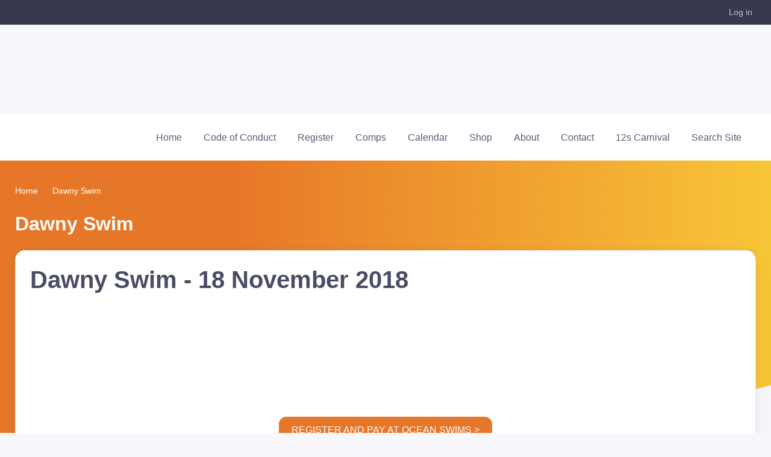

--- FILE ---
content_type: text/html; charset=UTF-8
request_url: https://www.balmainwaterpolo.com.au/dawnyswim
body_size: 2185
content:
<!DOCTYPE html>
<html lang="en">
<head>
    <meta charset="utf-8">
    <meta name="viewport" content="width=device-width, initial-scale=1">
    <title></title>
    <style>
        body {
            font-family: "Arial";
        }
    </style>
    <script type="text/javascript">
    window.awsWafCookieDomainList = [];
    window.gokuProps = {
"key":"AQIDAHjcYu/GjX+QlghicBgQ/7bFaQZ+m5FKCMDnO+vTbNg96AEyfzpQJKa51IpXnT+CGvQ2AAAAfjB8BgkqhkiG9w0BBwagbzBtAgEAMGgGCSqGSIb3DQEHATAeBglghkgBZQMEAS4wEQQMbPTHm/U0I6rCn2bWAgEQgDskSb7SCra6FDDvyOz+8w7bGjngPazTaEpbq+D69h/88t2D1LrowX1807LICOGXmIbm3ss7Djmm9degFQ==",
          "iv":"EkQVFACAHwAAAluo",
          "context":"5OQotA0KGTG9Bol+e56RbVy+h4CZfbUOXSEaV0aGTiMScDXPg67K1jn8Z+rKBo+bLdSgYLa31Yncsr0rs4yydupbTaVgELbLpvc/Nx6IpVwjS1t80xfhwOyyHNpVrqD7fUMYEXJeyAIsiBJtZv77WeKs2s4KlTJW/9/f9smDi0kp9ZovaRh1EJAFp8Ai+OWsA6EE7qoXzz1zh56lh0Dhhyv9sC9cN1w9mkfc24k4J42babe3UWMtQSuBv7VPfMy6+3OZJe+6glaXWOzTlIvtteZM5/lcHVAeA7UAbLIuPhMMyp7u4/8y2I7a9xLO2ypZ0ycAq6ogjB4ngHa7sygM8NYUiCzv681MEr7N70uWgvjJhzN7wI0VRZyJmai8oJbrtDjJOXUVKC2DXbc2TfG4Fd2C8c/dzNttK4CHt1Ft7TTxWXmCLzgpmUnGx8Qi4arLIP7XMtLsAa4Z+LABGtrhoVHhp7LxEVd4Rsev/wliX9aDKYQrfS1jwt7PEnsjOT3z7HWled06TZvJ4Sdfgo75x/KJehgv2osGnbY+NsvxYdshQrGAClvP0AdL6IwSt8tdp3mzC0FUVnfTiKi0b4t+/ccCDa4cpcg1zAtWBh6nNeyOj94OPQUjd4E2+oVD8vdzaYKWO6irvmFCvGNqXsc2GTWZ+RbYAUWfSXibyUXhb8nlJ8e5s8PV93UD1nX4JmDi2AgU9fkqjgrsk4OHQpQPZ8fw9uAXgvmafmRyzypiKfshBV15vvJ3r9SnY2uKdovIY5N/WJt24g=="
};
    </script>
    <script src="https://85b129fd7231.9270f73c.us-east-2.token.awswaf.com/85b129fd7231/08c9d77065e0/d7fa6d065b8f/challenge.js"></script>
</head>
<body>
    <div id="challenge-container"></div>
    <script type="text/javascript">
        AwsWafIntegration.saveReferrer();
        AwsWafIntegration.checkForceRefresh().then((forceRefresh) => {
            if (forceRefresh) {
                AwsWafIntegration.forceRefreshToken().then(() => {
                    window.location.reload(true);
                });
            } else {
                AwsWafIntegration.getToken().then(() => {
                    window.location.reload(true);
                });
            }
        });
    </script>
    <noscript>
        <h1>JavaScript is disabled</h1>
        In order to continue, we need to verify that you're not a robot.
        This requires JavaScript. Enable JavaScript and then reload the page.
    </noscript>
</body>
</html>

--- FILE ---
content_type: text/html; charset=UTF-8
request_url: https://www.balmainwaterpolo.com.au/dawnyswim
body_size: 124796
content:
<!DOCTYPE html>
    <html lang="en">
    <head>
        <meta charset="utf-8"><script type="text/javascript">(window.NREUM||(NREUM={})).init={privacy:{cookies_enabled:true},ajax:{deny_list:["bam.nr-data.net"]},feature_flags:["soft_nav"],distributed_tracing:{enabled:true}};(window.NREUM||(NREUM={})).loader_config={agentID:"1386132589",accountID:"3485260",trustKey:"3485260",xpid:"VwIPVFRVCBABV1NXAAkHUl0D",licenseKey:"NRJS-22f9fd7487b9784adc7",applicationID:"1325780492",browserID:"1386132589"};;/*! For license information please see nr-loader-spa-1.304.0.min.js.LICENSE.txt */
(()=>{var e,t,r={384:(e,t,r)=>{"use strict";r.d(t,{NT:()=>o,US:()=>u,Zm:()=>a,bQ:()=>d,dV:()=>c,pV:()=>l});var n=r(6154),i=r(1863),s=r(1910);const o={beacon:"bam.nr-data.net",errorBeacon:"bam.nr-data.net"};function a(){return n.gm.NREUM||(n.gm.NREUM={}),void 0===n.gm.newrelic&&(n.gm.newrelic=n.gm.NREUM),n.gm.NREUM}function c(){let e=a();return e.o||(e.o={ST:n.gm.setTimeout,SI:n.gm.setImmediate||n.gm.setInterval,CT:n.gm.clearTimeout,XHR:n.gm.XMLHttpRequest,REQ:n.gm.Request,EV:n.gm.Event,PR:n.gm.Promise,MO:n.gm.MutationObserver,FETCH:n.gm.fetch,WS:n.gm.WebSocket},(0,s.i)(...Object.values(e.o))),e}function d(e,t){let r=a();r.initializedAgents??={},t.initializedAt={ms:(0,i.t)(),date:new Date},r.initializedAgents[e]=t}function u(e,t){a()[e]=t}function l(){return function(){let e=a();const t=e.info||{};e.info={beacon:o.beacon,errorBeacon:o.errorBeacon,...t}}(),function(){let e=a();const t=e.init||{};e.init={...t}}(),c(),function(){let e=a();const t=e.loader_config||{};e.loader_config={...t}}(),a()}},782:(e,t,r)=>{"use strict";r.d(t,{T:()=>n});const n=r(860).K7.pageViewTiming},860:(e,t,r)=>{"use strict";r.d(t,{$J:()=>u,K7:()=>c,P3:()=>d,XX:()=>i,Yy:()=>a,df:()=>s,qY:()=>n,v4:()=>o});const n="events",i="jserrors",s="browser/blobs",o="rum",a="browser/logs",c={ajax:"ajax",genericEvents:"generic_events",jserrors:i,logging:"logging",metrics:"metrics",pageAction:"page_action",pageViewEvent:"page_view_event",pageViewTiming:"page_view_timing",sessionReplay:"session_replay",sessionTrace:"session_trace",softNav:"soft_navigations",spa:"spa"},d={[c.pageViewEvent]:1,[c.pageViewTiming]:2,[c.metrics]:3,[c.jserrors]:4,[c.spa]:5,[c.ajax]:6,[c.sessionTrace]:7,[c.softNav]:8,[c.sessionReplay]:9,[c.logging]:10,[c.genericEvents]:11},u={[c.pageViewEvent]:o,[c.pageViewTiming]:n,[c.ajax]:n,[c.spa]:n,[c.softNav]:n,[c.metrics]:i,[c.jserrors]:i,[c.sessionTrace]:s,[c.sessionReplay]:s,[c.logging]:a,[c.genericEvents]:"ins"}},944:(e,t,r)=>{"use strict";r.d(t,{R:()=>i});var n=r(3241);function i(e,t){"function"==typeof console.debug&&(console.debug("New Relic Warning: https://github.com/newrelic/newrelic-browser-agent/blob/main/docs/warning-codes.md#".concat(e),t),(0,n.W)({agentIdentifier:null,drained:null,type:"data",name:"warn",feature:"warn",data:{code:e,secondary:t}}))}},993:(e,t,r)=>{"use strict";r.d(t,{A$:()=>s,ET:()=>o,TZ:()=>a,p_:()=>i});var n=r(860);const i={ERROR:"ERROR",WARN:"WARN",INFO:"INFO",DEBUG:"DEBUG",TRACE:"TRACE"},s={OFF:0,ERROR:1,WARN:2,INFO:3,DEBUG:4,TRACE:5},o="log",a=n.K7.logging},1687:(e,t,r)=>{"use strict";r.d(t,{Ak:()=>d,Ze:()=>f,x3:()=>u});var n=r(3241),i=r(7836),s=r(3606),o=r(860),a=r(2646);const c={};function d(e,t){const r={staged:!1,priority:o.P3[t]||0};l(e),c[e].get(t)||c[e].set(t,r)}function u(e,t){e&&c[e]&&(c[e].get(t)&&c[e].delete(t),p(e,t,!1),c[e].size&&h(e))}function l(e){if(!e)throw new Error("agentIdentifier required");c[e]||(c[e]=new Map)}function f(e="",t="feature",r=!1){if(l(e),!e||!c[e].get(t)||r)return p(e,t);c[e].get(t).staged=!0,h(e)}function h(e){const t=Array.from(c[e]);t.every(([e,t])=>t.staged)&&(t.sort((e,t)=>e[1].priority-t[1].priority),t.forEach(([t])=>{c[e].delete(t),p(e,t)}))}function p(e,t,r=!0){const o=e?i.ee.get(e):i.ee,c=s.i.handlers;if(!o.aborted&&o.backlog&&c){if((0,n.W)({agentIdentifier:e,type:"lifecycle",name:"drain",feature:t}),r){const e=o.backlog[t],r=c[t];if(r){for(let t=0;e&&t<e.length;++t)g(e[t],r);Object.entries(r).forEach(([e,t])=>{Object.values(t||{}).forEach(t=>{t[0]?.on&&t[0]?.context()instanceof a.y&&t[0].on(e,t[1])})})}}o.isolatedBacklog||delete c[t],o.backlog[t]=null,o.emit("drain-"+t,[])}}function g(e,t){var r=e[1];Object.values(t[r]||{}).forEach(t=>{var r=e[0];if(t[0]===r){var n=t[1],i=e[3],s=e[2];n.apply(i,s)}})}},1741:(e,t,r)=>{"use strict";r.d(t,{W:()=>s});var n=r(944),i=r(4261);class s{#e(e,...t){if(this[e]!==s.prototype[e])return this[e](...t);(0,n.R)(35,e)}addPageAction(e,t){return this.#e(i.hG,e,t)}register(e){return this.#e(i.eY,e)}recordCustomEvent(e,t){return this.#e(i.fF,e,t)}setPageViewName(e,t){return this.#e(i.Fw,e,t)}setCustomAttribute(e,t,r){return this.#e(i.cD,e,t,r)}noticeError(e,t){return this.#e(i.o5,e,t)}setUserId(e){return this.#e(i.Dl,e)}setApplicationVersion(e){return this.#e(i.nb,e)}setErrorHandler(e){return this.#e(i.bt,e)}addRelease(e,t){return this.#e(i.k6,e,t)}log(e,t){return this.#e(i.$9,e,t)}start(){return this.#e(i.d3)}finished(e){return this.#e(i.BL,e)}recordReplay(){return this.#e(i.CH)}pauseReplay(){return this.#e(i.Tb)}addToTrace(e){return this.#e(i.U2,e)}setCurrentRouteName(e){return this.#e(i.PA,e)}interaction(e){return this.#e(i.dT,e)}wrapLogger(e,t,r){return this.#e(i.Wb,e,t,r)}measure(e,t){return this.#e(i.V1,e,t)}consent(e){return this.#e(i.Pv,e)}}},1863:(e,t,r)=>{"use strict";function n(){return Math.floor(performance.now())}r.d(t,{t:()=>n})},1910:(e,t,r)=>{"use strict";r.d(t,{i:()=>s});var n=r(944);const i=new Map;function s(...e){return e.every(e=>{if(i.has(e))return i.get(e);const t="function"==typeof e?e.toString():"",r=t.includes("[native code]"),s=t.includes("nrWrapper");return r||s||(0,n.R)(64,e?.name||t),i.set(e,r),r})}},2555:(e,t,r)=>{"use strict";r.d(t,{D:()=>a,f:()=>o});var n=r(384),i=r(8122);const s={beacon:n.NT.beacon,errorBeacon:n.NT.errorBeacon,licenseKey:void 0,applicationID:void 0,sa:void 0,queueTime:void 0,applicationTime:void 0,ttGuid:void 0,user:void 0,account:void 0,product:void 0,extra:void 0,jsAttributes:{},userAttributes:void 0,atts:void 0,transactionName:void 0,tNamePlain:void 0};function o(e){try{return!!e.licenseKey&&!!e.errorBeacon&&!!e.applicationID}catch(e){return!1}}const a=e=>(0,i.a)(e,s)},2614:(e,t,r)=>{"use strict";r.d(t,{BB:()=>o,H3:()=>n,g:()=>d,iL:()=>c,tS:()=>a,uh:()=>i,wk:()=>s});const n="NRBA",i="SESSION",s=144e5,o=18e5,a={STARTED:"session-started",PAUSE:"session-pause",RESET:"session-reset",RESUME:"session-resume",UPDATE:"session-update"},c={SAME_TAB:"same-tab",CROSS_TAB:"cross-tab"},d={OFF:0,FULL:1,ERROR:2}},2646:(e,t,r)=>{"use strict";r.d(t,{y:()=>n});class n{constructor(e){this.contextId=e}}},2843:(e,t,r)=>{"use strict";r.d(t,{G:()=>s,u:()=>i});var n=r(3878);function i(e,t=!1,r,i){(0,n.DD)("visibilitychange",function(){if(t)return void("hidden"===document.visibilityState&&e());e(document.visibilityState)},r,i)}function s(e,t,r){(0,n.sp)("pagehide",e,t,r)}},3241:(e,t,r)=>{"use strict";r.d(t,{W:()=>s});var n=r(6154);const i="newrelic";function s(e={}){try{n.gm.dispatchEvent(new CustomEvent(i,{detail:e}))}catch(e){}}},3304:(e,t,r)=>{"use strict";r.d(t,{A:()=>s});var n=r(7836);const i=()=>{const e=new WeakSet;return(t,r)=>{if("object"==typeof r&&null!==r){if(e.has(r))return;e.add(r)}return r}};function s(e){try{return JSON.stringify(e,i())??""}catch(e){try{n.ee.emit("internal-error",[e])}catch(e){}return""}}},3333:(e,t,r)=>{"use strict";r.d(t,{$v:()=>u,TZ:()=>n,Xh:()=>c,Zp:()=>i,kd:()=>d,mq:()=>a,nf:()=>o,qN:()=>s});const n=r(860).K7.genericEvents,i=["auxclick","click","copy","keydown","paste","scrollend"],s=["focus","blur"],o=4,a=1e3,c=2e3,d=["PageAction","UserAction","BrowserPerformance"],u={RESOURCES:"experimental.resources",REGISTER:"register"}},3434:(e,t,r)=>{"use strict";r.d(t,{Jt:()=>s,YM:()=>d});var n=r(7836),i=r(5607);const s="nr@original:".concat(i.W),o=50;var a=Object.prototype.hasOwnProperty,c=!1;function d(e,t){return e||(e=n.ee),r.inPlace=function(e,t,n,i,s){n||(n="");const o="-"===n.charAt(0);for(let a=0;a<t.length;a++){const c=t[a],d=e[c];l(d)||(e[c]=r(d,o?c+n:n,i,c,s))}},r.flag=s,r;function r(t,r,n,c,d){return l(t)?t:(r||(r=""),nrWrapper[s]=t,function(e,t,r){if(Object.defineProperty&&Object.keys)try{return Object.keys(e).forEach(function(r){Object.defineProperty(t,r,{get:function(){return e[r]},set:function(t){return e[r]=t,t}})}),t}catch(e){u([e],r)}for(var n in e)a.call(e,n)&&(t[n]=e[n])}(t,nrWrapper,e),nrWrapper);function nrWrapper(){var s,a,l,f;let h;try{a=this,s=[...arguments],l="function"==typeof n?n(s,a):n||{}}catch(t){u([t,"",[s,a,c],l],e)}i(r+"start",[s,a,c],l,d);const p=performance.now();let g;try{return f=t.apply(a,s),g=performance.now(),f}catch(e){throw g=performance.now(),i(r+"err",[s,a,e],l,d),h=e,h}finally{const e=g-p,t={start:p,end:g,duration:e,isLongTask:e>=o,methodName:c,thrownError:h};t.isLongTask&&i("long-task",[t,a],l,d),i(r+"end",[s,a,f],l,d)}}}function i(r,n,i,s){if(!c||t){var o=c;c=!0;try{e.emit(r,n,i,t,s)}catch(t){u([t,r,n,i],e)}c=o}}}function u(e,t){t||(t=n.ee);try{t.emit("internal-error",e)}catch(e){}}function l(e){return!(e&&"function"==typeof e&&e.apply&&!e[s])}},3606:(e,t,r)=>{"use strict";r.d(t,{i:()=>s});var n=r(9908);s.on=o;var i=s.handlers={};function s(e,t,r,s){o(s||n.d,i,e,t,r)}function o(e,t,r,i,s){s||(s="feature"),e||(e=n.d);var o=t[s]=t[s]||{};(o[r]=o[r]||[]).push([e,i])}},3738:(e,t,r)=>{"use strict";r.d(t,{He:()=>i,Kp:()=>a,Lc:()=>d,Rz:()=>u,TZ:()=>n,bD:()=>s,d3:()=>o,jx:()=>l,sl:()=>f,uP:()=>c});const n=r(860).K7.sessionTrace,i="bstResource",s="resource",o="-start",a="-end",c="fn"+o,d="fn"+a,u="pushState",l=1e3,f=3e4},3785:(e,t,r)=>{"use strict";r.d(t,{R:()=>c,b:()=>d});var n=r(9908),i=r(1863),s=r(860),o=r(3969),a=r(993);function c(e,t,r={},c=a.p_.INFO,d,u=(0,i.t)()){(0,n.p)(o.xV,["API/logging/".concat(c.toLowerCase(),"/called")],void 0,s.K7.metrics,e),(0,n.p)(a.ET,[u,t,r,c,d],void 0,s.K7.logging,e)}function d(e){return"string"==typeof e&&Object.values(a.p_).some(t=>t===e.toUpperCase().trim())}},3878:(e,t,r)=>{"use strict";function n(e,t){return{capture:e,passive:!1,signal:t}}function i(e,t,r=!1,i){window.addEventListener(e,t,n(r,i))}function s(e,t,r=!1,i){document.addEventListener(e,t,n(r,i))}r.d(t,{DD:()=>s,jT:()=>n,sp:()=>i})},3962:(e,t,r)=>{"use strict";r.d(t,{AM:()=>o,O2:()=>l,OV:()=>s,Qu:()=>f,TZ:()=>c,ih:()=>h,pP:()=>a,t1:()=>u,tC:()=>i,wD:()=>d});var n=r(860);const i=["click","keydown","submit"],s="popstate",o="api",a="initialPageLoad",c=n.K7.softNav,d=5e3,u=500,l={INITIAL_PAGE_LOAD:"",ROUTE_CHANGE:1,UNSPECIFIED:2},f={INTERACTION:1,AJAX:2,CUSTOM_END:3,CUSTOM_TRACER:4},h={IP:"in progress",PF:"pending finish",FIN:"finished",CAN:"cancelled"}},3969:(e,t,r)=>{"use strict";r.d(t,{TZ:()=>n,XG:()=>a,rs:()=>i,xV:()=>o,z_:()=>s});const n=r(860).K7.metrics,i="sm",s="cm",o="storeSupportabilityMetrics",a="storeEventMetrics"},4234:(e,t,r)=>{"use strict";r.d(t,{W:()=>s});var n=r(7836),i=r(1687);class s{constructor(e,t){this.agentIdentifier=e,this.ee=n.ee.get(e),this.featureName=t,this.blocked=!1}deregisterDrain(){(0,i.x3)(this.agentIdentifier,this.featureName)}}},4261:(e,t,r)=>{"use strict";r.d(t,{$9:()=>u,BL:()=>c,CH:()=>p,Dl:()=>x,Fw:()=>w,PA:()=>v,Pl:()=>n,Pv:()=>A,Tb:()=>f,U2:()=>o,V1:()=>E,Wb:()=>T,bt:()=>y,cD:()=>b,d3:()=>R,dT:()=>d,eY:()=>g,fF:()=>h,hG:()=>s,hw:()=>i,k6:()=>a,nb:()=>m,o5:()=>l});const n="api-",i=n+"ixn-",s="addPageAction",o="addToTrace",a="addRelease",c="finished",d="interaction",u="log",l="noticeError",f="pauseReplay",h="recordCustomEvent",p="recordReplay",g="register",m="setApplicationVersion",v="setCurrentRouteName",b="setCustomAttribute",y="setErrorHandler",w="setPageViewName",x="setUserId",R="start",T="wrapLogger",E="measure",A="consent"},4387:(e,t,r)=>{"use strict";function n(e={}){return!(!e.id||!e.name)}function i(e){return"string"==typeof e&&e.trim().length<501||"number"==typeof e}function s(e,t){if(2!==t?.harvestEndpointVersion)return{};const r=t.agentRef.runtime.appMetadata.agents[0].entityGuid;return n(e)?{"mfe.id":e.id,"mfe.name":e.name,eventSource:e.eventSource,"parent.id":e.parent?.id||r}:{"entity.guid":r,appId:t.agentRef.info.applicationID}}r.d(t,{Ux:()=>s,c7:()=>n,yo:()=>i})},5205:(e,t,r)=>{"use strict";r.d(t,{j:()=>_});var n=r(384),i=r(1741);var s=r(2555),o=r(3333);const a=e=>{if(!e||"string"!=typeof e)return!1;try{document.createDocumentFragment().querySelector(e)}catch{return!1}return!0};var c=r(2614),d=r(944),u=r(8122);const l="[data-nr-mask]",f=e=>(0,u.a)(e,(()=>{const e={feature_flags:[],experimental:{allow_registered_children:!1,resources:!1},mask_selector:"*",block_selector:"[data-nr-block]",mask_input_options:{color:!1,date:!1,"datetime-local":!1,email:!1,month:!1,number:!1,range:!1,search:!1,tel:!1,text:!1,time:!1,url:!1,week:!1,textarea:!1,select:!1,password:!0}};return{ajax:{deny_list:void 0,block_internal:!0,enabled:!0,autoStart:!0},api:{get allow_registered_children(){return e.feature_flags.includes(o.$v.REGISTER)||e.experimental.allow_registered_children},set allow_registered_children(t){e.experimental.allow_registered_children=t},duplicate_registered_data:!1},browser_consent_mode:{enabled:!1},distributed_tracing:{enabled:void 0,exclude_newrelic_header:void 0,cors_use_newrelic_header:void 0,cors_use_tracecontext_headers:void 0,allowed_origins:void 0},get feature_flags(){return e.feature_flags},set feature_flags(t){e.feature_flags=t},generic_events:{enabled:!0,autoStart:!0},harvest:{interval:30},jserrors:{enabled:!0,autoStart:!0},logging:{enabled:!0,autoStart:!0},metrics:{enabled:!0,autoStart:!0},obfuscate:void 0,page_action:{enabled:!0},page_view_event:{enabled:!0,autoStart:!0},page_view_timing:{enabled:!0,autoStart:!0},performance:{capture_marks:!1,capture_measures:!1,capture_detail:!0,resources:{get enabled(){return e.feature_flags.includes(o.$v.RESOURCES)||e.experimental.resources},set enabled(t){e.experimental.resources=t},asset_types:[],first_party_domains:[],ignore_newrelic:!0}},privacy:{cookies_enabled:!0},proxy:{assets:void 0,beacon:void 0},session:{expiresMs:c.wk,inactiveMs:c.BB},session_replay:{autoStart:!0,enabled:!1,preload:!1,sampling_rate:10,error_sampling_rate:100,collect_fonts:!1,inline_images:!1,fix_stylesheets:!0,mask_all_inputs:!0,get mask_text_selector(){return e.mask_selector},set mask_text_selector(t){a(t)?e.mask_selector="".concat(t,",").concat(l):""===t||null===t?e.mask_selector=l:(0,d.R)(5,t)},get block_class(){return"nr-block"},get ignore_class(){return"nr-ignore"},get mask_text_class(){return"nr-mask"},get block_selector(){return e.block_selector},set block_selector(t){a(t)?e.block_selector+=",".concat(t):""!==t&&(0,d.R)(6,t)},get mask_input_options(){return e.mask_input_options},set mask_input_options(t){t&&"object"==typeof t?e.mask_input_options={...t,password:!0}:(0,d.R)(7,t)}},session_trace:{enabled:!0,autoStart:!0},soft_navigations:{enabled:!0,autoStart:!0},spa:{enabled:!0,autoStart:!0},ssl:void 0,user_actions:{enabled:!0,elementAttributes:["id","className","tagName","type"]}}})());var h=r(6154),p=r(9324);let g=0;const m={buildEnv:p.F3,distMethod:p.Xs,version:p.xv,originTime:h.WN},v={consented:!1},b={appMetadata:{},get consented(){return this.session?.state?.consent||v.consented},set consented(e){v.consented=e},customTransaction:void 0,denyList:void 0,disabled:!1,harvester:void 0,isolatedBacklog:!1,isRecording:!1,loaderType:void 0,maxBytes:3e4,obfuscator:void 0,onerror:void 0,ptid:void 0,releaseIds:{},session:void 0,timeKeeper:void 0,registeredEntities:[],jsAttributesMetadata:{bytes:0},get harvestCount(){return++g}},y=e=>{const t=(0,u.a)(e,b),r=Object.keys(m).reduce((e,t)=>(e[t]={value:m[t],writable:!1,configurable:!0,enumerable:!0},e),{});return Object.defineProperties(t,r)};var w=r(5701);const x=e=>{const t=e.startsWith("http");e+="/",r.p=t?e:"https://"+e};var R=r(7836),T=r(3241);const E={accountID:void 0,trustKey:void 0,agentID:void 0,licenseKey:void 0,applicationID:void 0,xpid:void 0},A=e=>(0,u.a)(e,E),S=new Set;function _(e,t={},r,o){let{init:a,info:c,loader_config:d,runtime:u={},exposed:l=!0}=t;if(!c){const e=(0,n.pV)();a=e.init,c=e.info,d=e.loader_config}e.init=f(a||{}),e.loader_config=A(d||{}),c.jsAttributes??={},h.bv&&(c.jsAttributes.isWorker=!0),e.info=(0,s.D)(c);const p=e.init,g=[c.beacon,c.errorBeacon];S.has(e.agentIdentifier)||(p.proxy.assets&&(x(p.proxy.assets),g.push(p.proxy.assets)),p.proxy.beacon&&g.push(p.proxy.beacon),e.beacons=[...g],function(e){const t=(0,n.pV)();Object.getOwnPropertyNames(i.W.prototype).forEach(r=>{const n=i.W.prototype[r];if("function"!=typeof n||"constructor"===n)return;let s=t[r];e[r]&&!1!==e.exposed&&"micro-agent"!==e.runtime?.loaderType&&(t[r]=(...t)=>{const n=e[r](...t);return s?s(...t):n})})}(e),(0,n.US)("activatedFeatures",w.B),e.runSoftNavOverSpa&&=!0===p.soft_navigations.enabled&&p.feature_flags.includes("soft_nav")),u.denyList=[...p.ajax.deny_list||[],...p.ajax.block_internal?g:[]],u.ptid=e.agentIdentifier,u.loaderType=r,e.runtime=y(u),S.has(e.agentIdentifier)||(e.ee=R.ee.get(e.agentIdentifier),e.exposed=l,(0,T.W)({agentIdentifier:e.agentIdentifier,drained:!!w.B?.[e.agentIdentifier],type:"lifecycle",name:"initialize",feature:void 0,data:e.config})),S.add(e.agentIdentifier)}},5270:(e,t,r)=>{"use strict";r.d(t,{Aw:()=>o,SR:()=>s,rF:()=>a});var n=r(384),i=r(7767);function s(e){return!!(0,n.dV)().o.MO&&(0,i.V)(e)&&!0===e?.session_trace.enabled}function o(e){return!0===e?.session_replay.preload&&s(e)}function a(e,t){try{if("string"==typeof t?.type){if("password"===t.type.toLowerCase())return"*".repeat(e?.length||0);if(void 0!==t?.dataset?.nrUnmask||t?.classList?.contains("nr-unmask"))return e}}catch(e){}return"string"==typeof e?e.replace(/[\S]/g,"*"):"*".repeat(e?.length||0)}},5289:(e,t,r)=>{"use strict";r.d(t,{GG:()=>s,Qr:()=>a,sB:()=>o});var n=r(3878);function i(){return"undefined"==typeof document||"complete"===document.readyState}function s(e,t){if(i())return e();(0,n.sp)("load",e,t)}function o(e){if(i())return e();(0,n.DD)("DOMContentLoaded",e)}function a(e){if(i())return e();(0,n.sp)("popstate",e)}},5607:(e,t,r)=>{"use strict";r.d(t,{W:()=>n});const n=(0,r(9566).bz)()},5701:(e,t,r)=>{"use strict";r.d(t,{B:()=>s,t:()=>o});var n=r(3241);const i=new Set,s={};function o(e,t){const r=t.agentIdentifier;s[r]??={},e&&"object"==typeof e&&(i.has(r)||(t.ee.emit("rumresp",[e]),s[r]=e,i.add(r),(0,n.W)({agentIdentifier:r,loaded:!0,drained:!0,type:"lifecycle",name:"load",feature:void 0,data:e})))}},6154:(e,t,r)=>{"use strict";r.d(t,{A4:()=>a,OF:()=>u,RI:()=>i,WN:()=>h,bv:()=>s,gm:()=>o,lR:()=>f,m:()=>d,mw:()=>c,sb:()=>l});var n=r(1863);const i="undefined"!=typeof window&&!!window.document,s="undefined"!=typeof WorkerGlobalScope&&("undefined"!=typeof self&&self instanceof WorkerGlobalScope&&self.navigator instanceof WorkerNavigator||"undefined"!=typeof globalThis&&globalThis instanceof WorkerGlobalScope&&globalThis.navigator instanceof WorkerNavigator),o=i?window:"undefined"!=typeof WorkerGlobalScope&&("undefined"!=typeof self&&self instanceof WorkerGlobalScope&&self||"undefined"!=typeof globalThis&&globalThis instanceof WorkerGlobalScope&&globalThis),a="complete"===o?.document?.readyState,c=Boolean("hidden"===o?.document?.visibilityState),d=""+o?.location,u=/iPad|iPhone|iPod/.test(o.navigator?.userAgent),l=u&&"undefined"==typeof SharedWorker,f=(()=>{const e=o.navigator?.userAgent?.match(/Firefox[/\s](\d+\.\d+)/);return Array.isArray(e)&&e.length>=2?+e[1]:0})(),h=Date.now()-(0,n.t)()},6344:(e,t,r)=>{"use strict";r.d(t,{BB:()=>u,Qb:()=>l,TZ:()=>i,Ug:()=>o,Vh:()=>s,_s:()=>a,bc:()=>d,yP:()=>c});var n=r(2614);const i=r(860).K7.sessionReplay,s="errorDuringReplay",o=.12,a={DomContentLoaded:0,Load:1,FullSnapshot:2,IncrementalSnapshot:3,Meta:4,Custom:5},c={[n.g.ERROR]:15e3,[n.g.FULL]:3e5,[n.g.OFF]:0},d={RESET:{message:"Session was reset",sm:"Reset"},IMPORT:{message:"Recorder failed to import",sm:"Import"},TOO_MANY:{message:"429: Too Many Requests",sm:"Too-Many"},TOO_BIG:{message:"Payload was too large",sm:"Too-Big"},CROSS_TAB:{message:"Session Entity was set to OFF on another tab",sm:"Cross-Tab"},ENTITLEMENTS:{message:"Session Replay is not allowed and will not be started",sm:"Entitlement"}},u=5e3,l={API:"api",RESUME:"resume",SWITCH_TO_FULL:"switchToFull",INITIALIZE:"initialize",PRELOAD:"preload"}},6389:(e,t,r)=>{"use strict";function n(e,t=500,r={}){const n=r?.leading||!1;let i;return(...r)=>{n&&void 0===i&&(e.apply(this,r),i=setTimeout(()=>{i=clearTimeout(i)},t)),n||(clearTimeout(i),i=setTimeout(()=>{e.apply(this,r)},t))}}function i(e){let t=!1;return(...r)=>{t||(t=!0,e.apply(this,r))}}r.d(t,{J:()=>i,s:()=>n})},6630:(e,t,r)=>{"use strict";r.d(t,{T:()=>n});const n=r(860).K7.pageViewEvent},6774:(e,t,r)=>{"use strict";r.d(t,{T:()=>n});const n=r(860).K7.jserrors},7295:(e,t,r)=>{"use strict";r.d(t,{Xv:()=>o,gX:()=>i,iW:()=>s});var n=[];function i(e){if(!e||s(e))return!1;if(0===n.length)return!0;for(var t=0;t<n.length;t++){var r=n[t];if("*"===r.hostname)return!1;if(a(r.hostname,e.hostname)&&c(r.pathname,e.pathname))return!1}return!0}function s(e){return void 0===e.hostname}function o(e){if(n=[],e&&e.length)for(var t=0;t<e.length;t++){let r=e[t];if(!r)continue;0===r.indexOf("http://")?r=r.substring(7):0===r.indexOf("https://")&&(r=r.substring(8));const i=r.indexOf("/");let s,o;i>0?(s=r.substring(0,i),o=r.substring(i)):(s=r,o="");let[a]=s.split(":");n.push({hostname:a,pathname:o})}}function a(e,t){return!(e.length>t.length)&&t.indexOf(e)===t.length-e.length}function c(e,t){return 0===e.indexOf("/")&&(e=e.substring(1)),0===t.indexOf("/")&&(t=t.substring(1)),""===e||e===t}},7378:(e,t,r)=>{"use strict";r.d(t,{$p:()=>R,BR:()=>b,Kp:()=>x,L3:()=>y,Lc:()=>c,NC:()=>s,SG:()=>u,TZ:()=>i,U6:()=>p,UT:()=>m,d3:()=>w,dT:()=>f,e5:()=>E,gx:()=>v,l9:()=>l,oW:()=>h,op:()=>g,rw:()=>d,tH:()=>A,uP:()=>a,wW:()=>T,xq:()=>o});var n=r(384);const i=r(860).K7.spa,s=["click","submit","keypress","keydown","keyup","change"],o=999,a="fn-start",c="fn-end",d="cb-start",u="api-ixn-",l="remaining",f="interaction",h="spaNode",p="jsonpNode",g="fetch-start",m="fetch-done",v="fetch-body-",b="jsonp-end",y=(0,n.dV)().o.ST,w="-start",x="-end",R="-body",T="cb"+x,E="jsTime",A="fetch"},7485:(e,t,r)=>{"use strict";r.d(t,{D:()=>i});var n=r(6154);function i(e){if(0===(e||"").indexOf("data:"))return{protocol:"data"};try{const t=new URL(e,location.href),r={port:t.port,hostname:t.hostname,pathname:t.pathname,search:t.search,protocol:t.protocol.slice(0,t.protocol.indexOf(":")),sameOrigin:t.protocol===n.gm?.location?.protocol&&t.host===n.gm?.location?.host};return r.port&&""!==r.port||("http:"===t.protocol&&(r.port="80"),"https:"===t.protocol&&(r.port="443")),r.pathname&&""!==r.pathname?r.pathname.startsWith("/")||(r.pathname="/".concat(r.pathname)):r.pathname="/",r}catch(e){return{}}}},7699:(e,t,r)=>{"use strict";r.d(t,{It:()=>s,KC:()=>a,No:()=>i,qh:()=>o});var n=r(860);const i=16e3,s=1e6,o="SESSION_ERROR",a={[n.K7.logging]:!0,[n.K7.genericEvents]:!1,[n.K7.jserrors]:!1,[n.K7.ajax]:!1}},7767:(e,t,r)=>{"use strict";r.d(t,{V:()=>i});var n=r(6154);const i=e=>n.RI&&!0===e?.privacy.cookies_enabled},7836:(e,t,r)=>{"use strict";r.d(t,{P:()=>a,ee:()=>c});var n=r(384),i=r(8990),s=r(2646),o=r(5607);const a="nr@context:".concat(o.W),c=function e(t,r){var n={},o={},u={},l=!1;try{l=16===r.length&&d.initializedAgents?.[r]?.runtime.isolatedBacklog}catch(e){}var f={on:p,addEventListener:p,removeEventListener:function(e,t){var r=n[e];if(!r)return;for(var i=0;i<r.length;i++)r[i]===t&&r.splice(i,1)},emit:function(e,r,n,i,s){!1!==s&&(s=!0);if(c.aborted&&!i)return;t&&s&&t.emit(e,r,n);var a=h(n);g(e).forEach(e=>{e.apply(a,r)});var d=v()[o[e]];d&&d.push([f,e,r,a]);return a},get:m,listeners:g,context:h,buffer:function(e,t){const r=v();if(t=t||"feature",f.aborted)return;Object.entries(e||{}).forEach(([e,n])=>{o[n]=t,t in r||(r[t]=[])})},abort:function(){f._aborted=!0,Object.keys(f.backlog).forEach(e=>{delete f.backlog[e]})},isBuffering:function(e){return!!v()[o[e]]},debugId:r,backlog:l?{}:t&&"object"==typeof t.backlog?t.backlog:{},isolatedBacklog:l};return Object.defineProperty(f,"aborted",{get:()=>{let e=f._aborted||!1;return e||(t&&(e=t.aborted),e)}}),f;function h(e){return e&&e instanceof s.y?e:e?(0,i.I)(e,a,()=>new s.y(a)):new s.y(a)}function p(e,t){n[e]=g(e).concat(t)}function g(e){return n[e]||[]}function m(t){return u[t]=u[t]||e(f,t)}function v(){return f.backlog}}(void 0,"globalEE"),d=(0,n.Zm)();d.ee||(d.ee=c)},8122:(e,t,r)=>{"use strict";r.d(t,{a:()=>i});var n=r(944);function i(e,t){try{if(!e||"object"!=typeof e)return(0,n.R)(3);if(!t||"object"!=typeof t)return(0,n.R)(4);const r=Object.create(Object.getPrototypeOf(t),Object.getOwnPropertyDescriptors(t)),s=0===Object.keys(r).length?e:r;for(let o in s)if(void 0!==e[o])try{if(null===e[o]){r[o]=null;continue}Array.isArray(e[o])&&Array.isArray(t[o])?r[o]=Array.from(new Set([...e[o],...t[o]])):"object"==typeof e[o]&&"object"==typeof t[o]?r[o]=i(e[o],t[o]):r[o]=e[o]}catch(e){r[o]||(0,n.R)(1,e)}return r}catch(e){(0,n.R)(2,e)}}},8139:(e,t,r)=>{"use strict";r.d(t,{u:()=>f});var n=r(7836),i=r(3434),s=r(8990),o=r(6154);const a={},c=o.gm.XMLHttpRequest,d="addEventListener",u="removeEventListener",l="nr@wrapped:".concat(n.P);function f(e){var t=function(e){return(e||n.ee).get("events")}(e);if(a[t.debugId]++)return t;a[t.debugId]=1;var r=(0,i.YM)(t,!0);function f(e){r.inPlace(e,[d,u],"-",p)}function p(e,t){return e[1]}return"getPrototypeOf"in Object&&(o.RI&&h(document,f),c&&h(c.prototype,f),h(o.gm,f)),t.on(d+"-start",function(e,t){var n=e[1];if(null!==n&&("function"==typeof n||"object"==typeof n)&&"newrelic"!==e[0]){var i=(0,s.I)(n,l,function(){var e={object:function(){if("function"!=typeof n.handleEvent)return;return n.handleEvent.apply(n,arguments)},function:n}[typeof n];return e?r(e,"fn-",null,e.name||"anonymous"):n});this.wrapped=e[1]=i}}),t.on(u+"-start",function(e){e[1]=this.wrapped||e[1]}),t}function h(e,t,...r){let n=e;for(;"object"==typeof n&&!Object.prototype.hasOwnProperty.call(n,d);)n=Object.getPrototypeOf(n);n&&t(n,...r)}},8374:(e,t,r)=>{r.nc=(()=>{try{return document?.currentScript?.nonce}catch(e){}return""})()},8990:(e,t,r)=>{"use strict";r.d(t,{I:()=>i});var n=Object.prototype.hasOwnProperty;function i(e,t,r){if(n.call(e,t))return e[t];var i=r();if(Object.defineProperty&&Object.keys)try{return Object.defineProperty(e,t,{value:i,writable:!0,enumerable:!1}),i}catch(e){}return e[t]=i,i}},9300:(e,t,r)=>{"use strict";r.d(t,{T:()=>n});const n=r(860).K7.ajax},9324:(e,t,r)=>{"use strict";r.d(t,{AJ:()=>o,F3:()=>i,Xs:()=>s,Yq:()=>a,xv:()=>n});const n="1.304.0",i="PROD",s="CDN",o="@newrelic/rrweb",a="1.0.1"},9566:(e,t,r)=>{"use strict";r.d(t,{LA:()=>a,ZF:()=>c,bz:()=>o,el:()=>d});var n=r(6154);const i="xxxxxxxx-xxxx-4xxx-yxxx-xxxxxxxxxxxx";function s(e,t){return e?15&e[t]:16*Math.random()|0}function o(){const e=n.gm?.crypto||n.gm?.msCrypto;let t,r=0;return e&&e.getRandomValues&&(t=e.getRandomValues(new Uint8Array(30))),i.split("").map(e=>"x"===e?s(t,r++).toString(16):"y"===e?(3&s()|8).toString(16):e).join("")}function a(e){const t=n.gm?.crypto||n.gm?.msCrypto;let r,i=0;t&&t.getRandomValues&&(r=t.getRandomValues(new Uint8Array(e)));const o=[];for(var a=0;a<e;a++)o.push(s(r,i++).toString(16));return o.join("")}function c(){return a(16)}function d(){return a(32)}},9908:(e,t,r)=>{"use strict";r.d(t,{d:()=>n,p:()=>i});var n=r(7836).ee.get("handle");function i(e,t,r,i,s){s?(s.buffer([e],i),s.emit(e,t,r)):(n.buffer([e],i),n.emit(e,t,r))}}},n={};function i(e){var t=n[e];if(void 0!==t)return t.exports;var s=n[e]={exports:{}};return r[e](s,s.exports,i),s.exports}i.m=r,i.d=(e,t)=>{for(var r in t)i.o(t,r)&&!i.o(e,r)&&Object.defineProperty(e,r,{enumerable:!0,get:t[r]})},i.f={},i.e=e=>Promise.all(Object.keys(i.f).reduce((t,r)=>(i.f[r](e,t),t),[])),i.u=e=>({212:"nr-spa-compressor",249:"nr-spa-recorder",478:"nr-spa"}[e]+"-1.304.0.min.js"),i.o=(e,t)=>Object.prototype.hasOwnProperty.call(e,t),e={},t="NRBA-1.304.0.PROD:",i.l=(r,n,s,o)=>{if(e[r])e[r].push(n);else{var a,c;if(void 0!==s)for(var d=document.getElementsByTagName("script"),u=0;u<d.length;u++){var l=d[u];if(l.getAttribute("src")==r||l.getAttribute("data-webpack")==t+s){a=l;break}}if(!a){c=!0;var f={478:"sha512-RTX1722u4cl/rMYZr+vtp+36TC5RwDasO7jklt/msIxzcZj/gfUl9hzC/jaBnAllxHgvRvJ5SJ33aSBOMtuaag==",249:"sha512-3fqjXJ9y2oW00IQqrWKpunw45WllfhCoIc9R+z44xBS5mVX1jPU8+FueB1iRPRewPt2nfExoVAoFV7P89MLeHQ==",212:"sha512-FtGgydg7Wdmk+4LTHCjqzMbEYbuqF0VzaLxmT6aRd6mWkGkyXrbkegzFrqUu+xo9z5OyivpR6njOh+u3uZvx6w=="};(a=document.createElement("script")).charset="utf-8",i.nc&&a.setAttribute("nonce",i.nc),a.setAttribute("data-webpack",t+s),a.src=r,0!==a.src.indexOf(window.location.origin+"/")&&(a.crossOrigin="anonymous"),f[o]&&(a.integrity=f[o])}e[r]=[n];var h=(t,n)=>{a.onerror=a.onload=null,clearTimeout(p);var i=e[r];if(delete e[r],a.parentNode&&a.parentNode.removeChild(a),i&&i.forEach(e=>e(n)),t)return t(n)},p=setTimeout(h.bind(null,void 0,{type:"timeout",target:a}),12e4);a.onerror=h.bind(null,a.onerror),a.onload=h.bind(null,a.onload),c&&document.head.appendChild(a)}},i.r=e=>{"undefined"!=typeof Symbol&&Symbol.toStringTag&&Object.defineProperty(e,Symbol.toStringTag,{value:"Module"}),Object.defineProperty(e,"__esModule",{value:!0})},i.p="https://js-agent.newrelic.com/",(()=>{var e={38:0,788:0};i.f.j=(t,r)=>{var n=i.o(e,t)?e[t]:void 0;if(0!==n)if(n)r.push(n[2]);else{var s=new Promise((r,i)=>n=e[t]=[r,i]);r.push(n[2]=s);var o=i.p+i.u(t),a=new Error;i.l(o,r=>{if(i.o(e,t)&&(0!==(n=e[t])&&(e[t]=void 0),n)){var s=r&&("load"===r.type?"missing":r.type),o=r&&r.target&&r.target.src;a.message="Loading chunk "+t+" failed.\n("+s+": "+o+")",a.name="ChunkLoadError",a.type=s,a.request=o,n[1](a)}},"chunk-"+t,t)}};var t=(t,r)=>{var n,s,[o,a,c]=r,d=0;if(o.some(t=>0!==e[t])){for(n in a)i.o(a,n)&&(i.m[n]=a[n]);if(c)c(i)}for(t&&t(r);d<o.length;d++)s=o[d],i.o(e,s)&&e[s]&&e[s][0](),e[s]=0},r=self["webpackChunk:NRBA-1.304.0.PROD"]=self["webpackChunk:NRBA-1.304.0.PROD"]||[];r.forEach(t.bind(null,0)),r.push=t.bind(null,r.push.bind(r))})(),(()=>{"use strict";i(8374);var e=i(9566),t=i(1741);class r extends t.W{agentIdentifier=(0,e.LA)(16)}var n=i(860);const s=Object.values(n.K7);var o=i(5205);var a=i(9908),c=i(1863),d=i(4261),u=i(3241),l=i(944),f=i(5701),h=i(3969);function p(e,t,i,s){const o=s||i;!o||o[e]&&o[e]!==r.prototype[e]||(o[e]=function(){(0,a.p)(h.xV,["API/"+e+"/called"],void 0,n.K7.metrics,i.ee),(0,u.W)({agentIdentifier:i.agentIdentifier,drained:!!f.B?.[i.agentIdentifier],type:"data",name:"api",feature:d.Pl+e,data:{}});try{return t.apply(this,arguments)}catch(e){(0,l.R)(23,e)}})}function g(e,t,r,n,i){const s=e.info;null===r?delete s.jsAttributes[t]:s.jsAttributes[t]=r,(i||null===r)&&(0,a.p)(d.Pl+n,[(0,c.t)(),t,r],void 0,"session",e.ee)}var m=i(1687),v=i(4234),b=i(5289),y=i(6154),w=i(5270),x=i(7767),R=i(6389),T=i(7699);class E extends v.W{constructor(e,t){super(e.agentIdentifier,t),this.agentRef=e,this.abortHandler=void 0,this.featAggregate=void 0,this.loadedSuccessfully=void 0,this.onAggregateImported=new Promise(e=>{this.loadedSuccessfully=e}),this.deferred=Promise.resolve(),!1===e.init[this.featureName].autoStart?this.deferred=new Promise((t,r)=>{this.ee.on("manual-start-all",(0,R.J)(()=>{(0,m.Ak)(e.agentIdentifier,this.featureName),t()}))}):(0,m.Ak)(e.agentIdentifier,t)}importAggregator(e,t,r={}){if(this.featAggregate)return;const n=async()=>{let n;await this.deferred;try{if((0,x.V)(e.init)){const{setupAgentSession:t}=await i.e(478).then(i.bind(i,8766));n=t(e)}}catch(e){(0,l.R)(20,e),this.ee.emit("internal-error",[e]),(0,a.p)(T.qh,[e],void 0,this.featureName,this.ee)}try{if(!this.#t(this.featureName,n,e.init))return(0,m.Ze)(this.agentIdentifier,this.featureName),void this.loadedSuccessfully(!1);const{Aggregate:i}=await t();this.featAggregate=new i(e,r),e.runtime.harvester.initializedAggregates.push(this.featAggregate),this.loadedSuccessfully(!0)}catch(e){(0,l.R)(34,e),this.abortHandler?.(),(0,m.Ze)(this.agentIdentifier,this.featureName,!0),this.loadedSuccessfully(!1),this.ee&&this.ee.abort()}};y.RI?(0,b.GG)(()=>n(),!0):n()}#t(e,t,r){if(this.blocked)return!1;switch(e){case n.K7.sessionReplay:return(0,w.SR)(r)&&!!t;case n.K7.sessionTrace:return!!t;default:return!0}}}var A=i(6630),S=i(2614);class _ extends E{static featureName=A.T;constructor(e){var t;super(e,A.T),this.setupInspectionEvents(e.agentIdentifier),t=e,p(d.Fw,function(e,r){"string"==typeof e&&("/"!==e.charAt(0)&&(e="/"+e),t.runtime.customTransaction=(r||"http://custom.transaction")+e,(0,a.p)(d.Pl+d.Fw,[(0,c.t)()],void 0,void 0,t.ee))},t),this.importAggregator(e,()=>i.e(478).then(i.bind(i,1983)))}setupInspectionEvents(e){const t=(t,r)=>{t&&(0,u.W)({agentIdentifier:e,timeStamp:t.timeStamp,loaded:"complete"===t.target.readyState,type:"window",name:r,data:t.target.location+""})};(0,b.sB)(e=>{t(e,"DOMContentLoaded")}),(0,b.GG)(e=>{t(e,"load")}),(0,b.Qr)(e=>{t(e,"navigate")}),this.ee.on(S.tS.UPDATE,(t,r)=>{(0,u.W)({agentIdentifier:e,type:"lifecycle",name:"session",data:r})})}}var O=i(384);var N=i(2843),I=i(782);class P extends E{static featureName=I.T;constructor(e){super(e,I.T),y.RI&&((0,N.u)(()=>(0,a.p)("docHidden",[(0,c.t)()],void 0,I.T,this.ee),!0),(0,N.G)(()=>(0,a.p)("winPagehide",[(0,c.t)()],void 0,I.T,this.ee)),this.importAggregator(e,()=>i.e(478).then(i.bind(i,9917))))}}class j extends E{static featureName=h.TZ;constructor(e){super(e,h.TZ),y.RI&&document.addEventListener("securitypolicyviolation",e=>{(0,a.p)(h.xV,["Generic/CSPViolation/Detected"],void 0,this.featureName,this.ee)}),this.importAggregator(e,()=>i.e(478).then(i.bind(i,6555)))}}var k=i(6774),C=i(3878),D=i(3304);class L{constructor(e,t,r,n,i){this.name="UncaughtError",this.message="string"==typeof e?e:(0,D.A)(e),this.sourceURL=t,this.line=r,this.column=n,this.__newrelic=i}}function M(e){return K(e)?e:new L(void 0!==e?.message?e.message:e,e?.filename||e?.sourceURL,e?.lineno||e?.line,e?.colno||e?.col,e?.__newrelic,e?.cause)}function H(e){const t="Unhandled Promise Rejection: ";if(!e?.reason)return;if(K(e.reason)){try{e.reason.message.startsWith(t)||(e.reason.message=t+e.reason.message)}catch(e){}return M(e.reason)}const r=M(e.reason);return(r.message||"").startsWith(t)||(r.message=t+r.message),r}function B(e){if(e.error instanceof SyntaxError&&!/:\d+$/.test(e.error.stack?.trim())){const t=new L(e.message,e.filename,e.lineno,e.colno,e.error.__newrelic,e.cause);return t.name=SyntaxError.name,t}return K(e.error)?e.error:M(e)}function K(e){return e instanceof Error&&!!e.stack}function W(e,t,r,i,s=(0,c.t)()){"string"==typeof e&&(e=new Error(e)),(0,a.p)("err",[e,s,!1,t,r.runtime.isRecording,void 0,i],void 0,n.K7.jserrors,r.ee),(0,a.p)("uaErr",[],void 0,n.K7.genericEvents,r.ee)}var U=i(4387),F=i(993),V=i(3785);function G(e,{customAttributes:t={},level:r=F.p_.INFO}={},n,i,s=(0,c.t)()){(0,V.R)(n.ee,e,t,r,i,s)}function z(e,t,r,i,s=(0,c.t)()){(0,a.p)(d.Pl+d.hG,[s,e,t,i],void 0,n.K7.genericEvents,r.ee)}function Z(e,t,r,i,s=(0,c.t)()){const{start:o,end:u,customAttributes:f}=t||{},h={customAttributes:f||{}};if("object"!=typeof h.customAttributes||"string"!=typeof e||0===e.length)return void(0,l.R)(57);const p=(e,t)=>null==e?t:"number"==typeof e?e:e instanceof PerformanceMark?e.startTime:Number.NaN;if(h.start=p(o,0),h.end=p(u,s),Number.isNaN(h.start)||Number.isNaN(h.end))(0,l.R)(57);else{if(h.duration=h.end-h.start,!(h.duration<0))return(0,a.p)(d.Pl+d.V1,[h,e,i],void 0,n.K7.genericEvents,r.ee),h;(0,l.R)(58)}}function q(e,t={},r,i,s=(0,c.t)()){(0,a.p)(d.Pl+d.fF,[s,e,t,i],void 0,n.K7.genericEvents,r.ee)}function X(e){p(d.eY,function(t){return Y(e,t)},e)}function Y(e,t,r){const i={};(0,l.R)(54,"newrelic.register"),t||={},t.eventSource="MicroFrontendBrowserAgent",t.licenseKey||=e.info.licenseKey,t.blocked=!1,t.parent=r||{};let s=()=>{};const o=e.runtime.registeredEntities,d=o.find(({metadata:{target:{id:e,name:r}}})=>e===t.id);if(d)return d.metadata.target.name!==t.name&&(d.metadata.target.name=t.name),d;const u=e=>{t.blocked=!0,s=e};e.init.api.allow_registered_children||u((0,R.J)(()=>(0,l.R)(55))),(0,U.c7)(t)||u((0,R.J)(()=>(0,l.R)(48,t))),(0,U.yo)(t.id)&&(0,U.yo)(t.name)||u((0,R.J)(()=>(0,l.R)(48,t)));const f={addPageAction:(r,n={})=>m(z,[r,{...i,...n},e],t),log:(r,n={})=>m(G,[r,{...n,customAttributes:{...i,...n.customAttributes||{}}},e],t),measure:(r,n={})=>m(Z,[r,{...n,customAttributes:{...i,...n.customAttributes||{}}},e],t),noticeError:(r,n={})=>m(W,[r,{...i,...n},e],t),register:(t={})=>m(Y,[e,t],f.metadata.target),recordCustomEvent:(r,n={})=>m(q,[r,{...i,...n},e],t),setApplicationVersion:e=>g("application.version",e),setCustomAttribute:(e,t)=>g(e,t),setUserId:e=>g("enduser.id",e),metadata:{customAttributes:i,target:t}},p=()=>(t.blocked&&s(),t.blocked);p()||o.push(f);const g=(e,t)=>{p()||(i[e]=t)},m=(t,r,i)=>{if(p())return;const s=(0,c.t)();(0,a.p)(h.xV,["API/register/".concat(t.name,"/called")],void 0,n.K7.metrics,e.ee);try{return e.init.api.duplicate_registered_data&&"register"!==t.name&&t(...r,void 0,s),t(...r,i,s)}catch(e){(0,l.R)(50,e)}};return f}class J extends E{static featureName=k.T;constructor(e){var t;super(e,k.T),t=e,p(d.o5,(e,r)=>W(e,r,t),t),function(e){p(d.bt,function(t){e.runtime.onerror=t},e)}(e),function(e){let t=0;p(d.k6,function(e,r){++t>10||(this.runtime.releaseIds[e.slice(-200)]=(""+r).slice(-200))},e)}(e),X(e);try{this.removeOnAbort=new AbortController}catch(e){}this.ee.on("internal-error",(t,r)=>{this.abortHandler&&(0,a.p)("ierr",[M(t),(0,c.t)(),!0,{},e.runtime.isRecording,r],void 0,this.featureName,this.ee)}),y.gm.addEventListener("unhandledrejection",t=>{this.abortHandler&&(0,a.p)("err",[H(t),(0,c.t)(),!1,{unhandledPromiseRejection:1},e.runtime.isRecording],void 0,this.featureName,this.ee)},(0,C.jT)(!1,this.removeOnAbort?.signal)),y.gm.addEventListener("error",t=>{this.abortHandler&&(0,a.p)("err",[B(t),(0,c.t)(),!1,{},e.runtime.isRecording],void 0,this.featureName,this.ee)},(0,C.jT)(!1,this.removeOnAbort?.signal)),this.abortHandler=this.#r,this.importAggregator(e,()=>i.e(478).then(i.bind(i,2176)))}#r(){this.removeOnAbort?.abort(),this.abortHandler=void 0}}var Q=i(8990);let ee=1;function te(e){const t=typeof e;return!e||"object"!==t&&"function"!==t?-1:e===y.gm?0:(0,Q.I)(e,"nr@id",function(){return ee++})}function re(e){if("string"==typeof e&&e.length)return e.length;if("object"==typeof e){if("undefined"!=typeof ArrayBuffer&&e instanceof ArrayBuffer&&e.byteLength)return e.byteLength;if("undefined"!=typeof Blob&&e instanceof Blob&&e.size)return e.size;if(!("undefined"!=typeof FormData&&e instanceof FormData))try{return(0,D.A)(e).length}catch(e){return}}}var ne=i(8139),ie=i(7836),se=i(3434);const oe={},ae=["open","send"];function ce(e){var t=e||ie.ee;const r=function(e){return(e||ie.ee).get("xhr")}(t);if(void 0===y.gm.XMLHttpRequest)return r;if(oe[r.debugId]++)return r;oe[r.debugId]=1,(0,ne.u)(t);var n=(0,se.YM)(r),i=y.gm.XMLHttpRequest,s=y.gm.MutationObserver,o=y.gm.Promise,a=y.gm.setInterval,c="readystatechange",d=["onload","onerror","onabort","onloadstart","onloadend","onprogress","ontimeout"],u=[],f=y.gm.XMLHttpRequest=function(e){const t=new i(e),s=r.context(t);try{r.emit("new-xhr",[t],s),t.addEventListener(c,(o=s,function(){var e=this;e.readyState>3&&!o.resolved&&(o.resolved=!0,r.emit("xhr-resolved",[],e)),n.inPlace(e,d,"fn-",b)}),(0,C.jT)(!1))}catch(e){(0,l.R)(15,e);try{r.emit("internal-error",[e])}catch(e){}}var o;return t};function h(e,t){n.inPlace(t,["onreadystatechange"],"fn-",b)}if(function(e,t){for(var r in e)t[r]=e[r]}(i,f),f.prototype=i.prototype,n.inPlace(f.prototype,ae,"-xhr-",b),r.on("send-xhr-start",function(e,t){h(e,t),function(e){u.push(e),s&&(p?p.then(v):a?a(v):(g=-g,m.data=g))}(t)}),r.on("open-xhr-start",h),s){var p=o&&o.resolve();if(!a&&!o){var g=1,m=document.createTextNode(g);new s(v).observe(m,{characterData:!0})}}else t.on("fn-end",function(e){e[0]&&e[0].type===c||v()});function v(){for(var e=0;e<u.length;e++)h(0,u[e]);u.length&&(u=[])}function b(e,t){return t}return r}var de="fetch-",ue=de+"body-",le=["arrayBuffer","blob","json","text","formData"],fe=y.gm.Request,he=y.gm.Response,pe="prototype";const ge={};function me(e){const t=function(e){return(e||ie.ee).get("fetch")}(e);if(!(fe&&he&&y.gm.fetch))return t;if(ge[t.debugId]++)return t;function r(e,r,n){var i=e[r];"function"==typeof i&&(e[r]=function(){var e,r=[...arguments],s={};t.emit(n+"before-start",[r],s),s[ie.P]&&s[ie.P].dt&&(e=s[ie.P].dt);var o=i.apply(this,r);return t.emit(n+"start",[r,e],o),o.then(function(e){return t.emit(n+"end",[null,e],o),e},function(e){throw t.emit(n+"end",[e],o),e})})}return ge[t.debugId]=1,le.forEach(e=>{r(fe[pe],e,ue),r(he[pe],e,ue)}),r(y.gm,"fetch",de),t.on(de+"end",function(e,r){var n=this;if(r){var i=r.headers.get("content-length");null!==i&&(n.rxSize=i),t.emit(de+"done",[null,r],n)}else t.emit(de+"done",[e],n)}),t}var ve=i(7485);class be{constructor(e){this.agentRef=e}generateTracePayload(t){const r=this.agentRef.loader_config;if(!this.shouldGenerateTrace(t)||!r)return null;var n=(r.accountID||"").toString()||null,i=(r.agentID||"").toString()||null,s=(r.trustKey||"").toString()||null;if(!n||!i)return null;var o=(0,e.ZF)(),a=(0,e.el)(),c=Date.now(),d={spanId:o,traceId:a,timestamp:c};return(t.sameOrigin||this.isAllowedOrigin(t)&&this.useTraceContextHeadersForCors())&&(d.traceContextParentHeader=this.generateTraceContextParentHeader(o,a),d.traceContextStateHeader=this.generateTraceContextStateHeader(o,c,n,i,s)),(t.sameOrigin&&!this.excludeNewrelicHeader()||!t.sameOrigin&&this.isAllowedOrigin(t)&&this.useNewrelicHeaderForCors())&&(d.newrelicHeader=this.generateTraceHeader(o,a,c,n,i,s)),d}generateTraceContextParentHeader(e,t){return"00-"+t+"-"+e+"-01"}generateTraceContextStateHeader(e,t,r,n,i){return i+"@nr=0-1-"+r+"-"+n+"-"+e+"----"+t}generateTraceHeader(e,t,r,n,i,s){if(!("function"==typeof y.gm?.btoa))return null;var o={v:[0,1],d:{ty:"Browser",ac:n,ap:i,id:e,tr:t,ti:r}};return s&&n!==s&&(o.d.tk=s),btoa((0,D.A)(o))}shouldGenerateTrace(e){return this.agentRef.init?.distributed_tracing?.enabled&&this.isAllowedOrigin(e)}isAllowedOrigin(e){var t=!1;const r=this.agentRef.init?.distributed_tracing;if(e.sameOrigin)t=!0;else if(r?.allowed_origins instanceof Array)for(var n=0;n<r.allowed_origins.length;n++){var i=(0,ve.D)(r.allowed_origins[n]);if(e.hostname===i.hostname&&e.protocol===i.protocol&&e.port===i.port){t=!0;break}}return t}excludeNewrelicHeader(){var e=this.agentRef.init?.distributed_tracing;return!!e&&!!e.exclude_newrelic_header}useNewrelicHeaderForCors(){var e=this.agentRef.init?.distributed_tracing;return!!e&&!1!==e.cors_use_newrelic_header}useTraceContextHeadersForCors(){var e=this.agentRef.init?.distributed_tracing;return!!e&&!!e.cors_use_tracecontext_headers}}var ye=i(9300),we=i(7295);function xe(e){return"string"==typeof e?e:e instanceof(0,O.dV)().o.REQ?e.url:y.gm?.URL&&e instanceof URL?e.href:void 0}var Re=["load","error","abort","timeout"],Te=Re.length,Ee=(0,O.dV)().o.REQ,Ae=(0,O.dV)().o.XHR;const Se="X-NewRelic-App-Data";class _e extends E{static featureName=ye.T;constructor(e){super(e,ye.T),this.dt=new be(e),this.handler=(e,t,r,n)=>(0,a.p)(e,t,r,n,this.ee);try{const e={xmlhttprequest:"xhr",fetch:"fetch",beacon:"beacon"};y.gm?.performance?.getEntriesByType("resource").forEach(t=>{if(t.initiatorType in e&&0!==t.responseStatus){const r={status:t.responseStatus},i={rxSize:t.transferSize,duration:Math.floor(t.duration),cbTime:0};Oe(r,t.name),this.handler("xhr",[r,i,t.startTime,t.responseEnd,e[t.initiatorType]],void 0,n.K7.ajax)}})}catch(e){}me(this.ee),ce(this.ee),function(e,t,r,i){function s(e){var t=this;t.totalCbs=0,t.called=0,t.cbTime=0,t.end=E,t.ended=!1,t.xhrGuids={},t.lastSize=null,t.loadCaptureCalled=!1,t.params=this.params||{},t.metrics=this.metrics||{},t.latestLongtaskEnd=0,e.addEventListener("load",function(r){A(t,e)},(0,C.jT)(!1)),y.lR||e.addEventListener("progress",function(e){t.lastSize=e.loaded},(0,C.jT)(!1))}function o(e){this.params={method:e[0]},Oe(this,e[1]),this.metrics={}}function d(t,r){e.loader_config.xpid&&this.sameOrigin&&r.setRequestHeader("X-NewRelic-ID",e.loader_config.xpid);var n=i.generateTracePayload(this.parsedOrigin);if(n){var s=!1;n.newrelicHeader&&(r.setRequestHeader("newrelic",n.newrelicHeader),s=!0),n.traceContextParentHeader&&(r.setRequestHeader("traceparent",n.traceContextParentHeader),n.traceContextStateHeader&&r.setRequestHeader("tracestate",n.traceContextStateHeader),s=!0),s&&(this.dt=n)}}function u(e,r){var n=this.metrics,i=e[0],s=this;if(n&&i){var o=re(i);o&&(n.txSize=o)}this.startTime=(0,c.t)(),this.body=i,this.listener=function(e){try{"abort"!==e.type||s.loadCaptureCalled||(s.params.aborted=!0),("load"!==e.type||s.called===s.totalCbs&&(s.onloadCalled||"function"!=typeof r.onload)&&"function"==typeof s.end)&&s.end(r)}catch(e){try{t.emit("internal-error",[e])}catch(e){}}};for(var a=0;a<Te;a++)r.addEventListener(Re[a],this.listener,(0,C.jT)(!1))}function l(e,t,r){this.cbTime+=e,t?this.onloadCalled=!0:this.called+=1,this.called!==this.totalCbs||!this.onloadCalled&&"function"==typeof r.onload||"function"!=typeof this.end||this.end(r)}function f(e,t){var r=""+te(e)+!!t;this.xhrGuids&&!this.xhrGuids[r]&&(this.xhrGuids[r]=!0,this.totalCbs+=1)}function p(e,t){var r=""+te(e)+!!t;this.xhrGuids&&this.xhrGuids[r]&&(delete this.xhrGuids[r],this.totalCbs-=1)}function g(){this.endTime=(0,c.t)()}function m(e,r){r instanceof Ae&&"load"===e[0]&&t.emit("xhr-load-added",[e[1],e[2]],r)}function v(e,r){r instanceof Ae&&"load"===e[0]&&t.emit("xhr-load-removed",[e[1],e[2]],r)}function b(e,t,r){t instanceof Ae&&("onload"===r&&(this.onload=!0),("load"===(e[0]&&e[0].type)||this.onload)&&(this.xhrCbStart=(0,c.t)()))}function w(e,r){this.xhrCbStart&&t.emit("xhr-cb-time",[(0,c.t)()-this.xhrCbStart,this.onload,r],r)}function x(e){var t,r=e[1]||{};if("string"==typeof e[0]?0===(t=e[0]).length&&y.RI&&(t=""+y.gm.location.href):e[0]&&e[0].url?t=e[0].url:y.gm?.URL&&e[0]&&e[0]instanceof URL?t=e[0].href:"function"==typeof e[0].toString&&(t=e[0].toString()),"string"==typeof t&&0!==t.length){t&&(this.parsedOrigin=(0,ve.D)(t),this.sameOrigin=this.parsedOrigin.sameOrigin);var n=i.generateTracePayload(this.parsedOrigin);if(n&&(n.newrelicHeader||n.traceContextParentHeader))if(e[0]&&e[0].headers)a(e[0].headers,n)&&(this.dt=n);else{var s={};for(var o in r)s[o]=r[o];s.headers=new Headers(r.headers||{}),a(s.headers,n)&&(this.dt=n),e.length>1?e[1]=s:e.push(s)}}function a(e,t){var r=!1;return t.newrelicHeader&&(e.set("newrelic",t.newrelicHeader),r=!0),t.traceContextParentHeader&&(e.set("traceparent",t.traceContextParentHeader),t.traceContextStateHeader&&e.set("tracestate",t.traceContextStateHeader),r=!0),r}}function R(e,t){this.params={},this.metrics={},this.startTime=(0,c.t)(),this.dt=t,e.length>=1&&(this.target=e[0]),e.length>=2&&(this.opts=e[1]);var r=this.opts||{},n=this.target;Oe(this,xe(n));var i=(""+(n&&n instanceof Ee&&n.method||r.method||"GET")).toUpperCase();this.params.method=i,this.body=r.body,this.txSize=re(r.body)||0}function T(e,t){if(this.endTime=(0,c.t)(),this.params||(this.params={}),(0,we.iW)(this.params))return;let i;this.params.status=t?t.status:0,"string"==typeof this.rxSize&&this.rxSize.length>0&&(i=+this.rxSize);const s={txSize:this.txSize,rxSize:i,duration:(0,c.t)()-this.startTime};r("xhr",[this.params,s,this.startTime,this.endTime,"fetch"],this,n.K7.ajax)}function E(e){const t=this.params,i=this.metrics;if(!this.ended){this.ended=!0;for(let t=0;t<Te;t++)e.removeEventListener(Re[t],this.listener,!1);t.aborted||(0,we.iW)(t)||(i.duration=(0,c.t)()-this.startTime,this.loadCaptureCalled||4!==e.readyState?null==t.status&&(t.status=0):A(this,e),i.cbTime=this.cbTime,r("xhr",[t,i,this.startTime,this.endTime,"xhr"],this,n.K7.ajax))}}function A(e,r){e.params.status=r.status;var i=function(e,t){var r=e.responseType;return"json"===r&&null!==t?t:"arraybuffer"===r||"blob"===r||"json"===r?re(e.response):"text"===r||""===r||void 0===r?re(e.responseText):void 0}(r,e.lastSize);if(i&&(e.metrics.rxSize=i),e.sameOrigin&&r.getAllResponseHeaders().indexOf(Se)>=0){var s=r.getResponseHeader(Se);s&&((0,a.p)(h.rs,["Ajax/CrossApplicationTracing/Header/Seen"],void 0,n.K7.metrics,t),e.params.cat=s.split(", ").pop())}e.loadCaptureCalled=!0}t.on("new-xhr",s),t.on("open-xhr-start",o),t.on("open-xhr-end",d),t.on("send-xhr-start",u),t.on("xhr-cb-time",l),t.on("xhr-load-added",f),t.on("xhr-load-removed",p),t.on("xhr-resolved",g),t.on("addEventListener-end",m),t.on("removeEventListener-end",v),t.on("fn-end",w),t.on("fetch-before-start",x),t.on("fetch-start",R),t.on("fn-start",b),t.on("fetch-done",T)}(e,this.ee,this.handler,this.dt),this.importAggregator(e,()=>i.e(478).then(i.bind(i,3845)))}}function Oe(e,t){var r=(0,ve.D)(t),n=e.params||e;n.hostname=r.hostname,n.port=r.port,n.protocol=r.protocol,n.host=r.hostname+":"+r.port,n.pathname=r.pathname,e.parsedOrigin=r,e.sameOrigin=r.sameOrigin}const Ne={},Ie=["pushState","replaceState"];function Pe(e){const t=function(e){return(e||ie.ee).get("history")}(e);return!y.RI||Ne[t.debugId]++||(Ne[t.debugId]=1,(0,se.YM)(t).inPlace(window.history,Ie,"-")),t}var je=i(3738);function ke(e){p(d.BL,function(t=Date.now()){const r=t-y.WN;r<0&&(0,l.R)(62,t),(0,a.p)(h.XG,[d.BL,{time:r}],void 0,n.K7.metrics,e.ee),e.addToTrace({name:d.BL,start:t,origin:"nr"}),(0,a.p)(d.Pl+d.hG,[r,d.BL],void 0,n.K7.genericEvents,e.ee)},e)}const{He:Ce,bD:De,d3:Le,Kp:Me,TZ:He,Lc:Be,uP:Ke,Rz:We}=je;class Ue extends E{static featureName=He;constructor(e){var t;super(e,He),t=e,p(d.U2,function(e){if(!(e&&"object"==typeof e&&e.name&&e.start))return;const r={n:e.name,s:e.start-y.WN,e:(e.end||e.start)-y.WN,o:e.origin||"",t:"api"};r.s<0||r.e<0||r.e<r.s?(0,l.R)(61,{start:r.s,end:r.e}):(0,a.p)("bstApi",[r],void 0,n.K7.sessionTrace,t.ee)},t),ke(e);if(!(0,x.V)(e.init))return void this.deregisterDrain();const r=this.ee;let s;Pe(r),this.eventsEE=(0,ne.u)(r),this.eventsEE.on(Ke,function(e,t){this.bstStart=(0,c.t)()}),this.eventsEE.on(Be,function(e,t){(0,a.p)("bst",[e[0],t,this.bstStart,(0,c.t)()],void 0,n.K7.sessionTrace,r)}),r.on(We+Le,function(e){this.time=(0,c.t)(),this.startPath=location.pathname+location.hash}),r.on(We+Me,function(e){(0,a.p)("bstHist",[location.pathname+location.hash,this.startPath,this.time],void 0,n.K7.sessionTrace,r)});try{s=new PerformanceObserver(e=>{const t=e.getEntries();(0,a.p)(Ce,[t],void 0,n.K7.sessionTrace,r)}),s.observe({type:De,buffered:!0})}catch(e){}this.importAggregator(e,()=>i.e(478).then(i.bind(i,6974)),{resourceObserver:s})}}var Fe=i(6344);class Ve extends E{static featureName=Fe.TZ;#n;recorder;constructor(e){var t;let r;super(e,Fe.TZ),t=e,p(d.CH,function(){(0,a.p)(d.CH,[],void 0,n.K7.sessionReplay,t.ee)},t),function(e){p(d.Tb,function(){(0,a.p)(d.Tb,[],void 0,n.K7.sessionReplay,e.ee)},e)}(e);try{r=JSON.parse(localStorage.getItem("".concat(S.H3,"_").concat(S.uh)))}catch(e){}(0,w.SR)(e.init)&&this.ee.on(d.CH,()=>this.#i()),this.#s(r)&&this.importRecorder().then(e=>{e.startRecording(Fe.Qb.PRELOAD,r?.sessionReplayMode)}),this.importAggregator(this.agentRef,()=>i.e(478).then(i.bind(i,6167)),this),this.ee.on("err",e=>{this.blocked||this.agentRef.runtime.isRecording&&(this.errorNoticed=!0,(0,a.p)(Fe.Vh,[e],void 0,this.featureName,this.ee))})}#s(e){return e&&(e.sessionReplayMode===S.g.FULL||e.sessionReplayMode===S.g.ERROR)||(0,w.Aw)(this.agentRef.init)}importRecorder(){return this.recorder?Promise.resolve(this.recorder):(this.#n??=Promise.all([i.e(478),i.e(249)]).then(i.bind(i,4866)).then(({Recorder:e})=>(this.recorder=new e(this),this.recorder)).catch(e=>{throw this.ee.emit("internal-error",[e]),this.blocked=!0,e}),this.#n)}#i(){this.blocked||(this.featAggregate?this.featAggregate.mode!==S.g.FULL&&this.featAggregate.initializeRecording(S.g.FULL,!0,Fe.Qb.API):this.importRecorder().then(()=>{this.recorder.startRecording(Fe.Qb.API,S.g.FULL)}))}}var Ge=i(3962);function ze(e){const t=e.ee.get("tracer");function r(){}p(d.dT,function(e){return(new r).get("object"==typeof e?e:{})},e);const i=r.prototype={createTracer:function(r,i){var s={},o=this,u="function"==typeof i;return(0,a.p)(h.xV,["API/createTracer/called"],void 0,n.K7.metrics,e.ee),e.runSoftNavOverSpa||(0,a.p)(d.hw+"tracer",[(0,c.t)(),r,s],o,n.K7.spa,e.ee),function(){if(t.emit((u?"":"no-")+"fn-start",[(0,c.t)(),o,u],s),u)try{return i.apply(this,arguments)}catch(e){const r="string"==typeof e?new Error(e):e;throw t.emit("fn-err",[arguments,this,r],s),r}finally{t.emit("fn-end",[(0,c.t)()],s)}}}};["actionText","setName","setAttribute","save","ignore","onEnd","getContext","end","get"].forEach(t=>{p.apply(this,[t,function(){return(0,a.p)(d.hw+t,[(0,c.t)(),...arguments],this,e.runSoftNavOverSpa?n.K7.softNav:n.K7.spa,e.ee),this},e,i])}),p(d.PA,function(){e.runSoftNavOverSpa?(0,a.p)(d.hw+"routeName",[performance.now(),...arguments],void 0,n.K7.softNav,e.ee):(0,a.p)(d.Pl+"routeName",[(0,c.t)(),...arguments],this,n.K7.spa,e.ee)},e)}class Ze extends E{static featureName=Ge.TZ;constructor(e){if(super(e,Ge.TZ),ze(e),!y.RI||!(0,O.dV)().o.MO)return;const t=Pe(this.ee);try{this.removeOnAbort=new AbortController}catch(e){}Ge.tC.forEach(e=>{(0,C.sp)(e,e=>{o(e)},!0,this.removeOnAbort?.signal)});const r=()=>(0,a.p)("newURL",[(0,c.t)(),""+window.location],void 0,this.featureName,this.ee);t.on("pushState-end",r),t.on("replaceState-end",r),(0,C.sp)(Ge.OV,e=>{o(e),(0,a.p)("newURL",[e.timeStamp,""+window.location],void 0,this.featureName,this.ee)},!0,this.removeOnAbort?.signal);let n=!1;const s=new((0,O.dV)().o.MO)((e,t)=>{n||(n=!0,requestAnimationFrame(()=>{(0,a.p)("newDom",[(0,c.t)()],void 0,this.featureName,this.ee),n=!1}))}),o=(0,R.s)(e=>{"loading"!==document.readyState&&((0,a.p)("newUIEvent",[e],void 0,this.featureName,this.ee),s.observe(document.body,{attributes:!0,childList:!0,subtree:!0,characterData:!0}))},100,{leading:!0});this.abortHandler=function(){this.removeOnAbort?.abort(),s.disconnect(),this.abortHandler=void 0},this.importAggregator(e,()=>i.e(478).then(i.bind(i,4393)),{domObserver:s})}}var qe=i(7378);const Xe={},Ye=["appendChild","insertBefore","replaceChild"];function Je(e){const t=function(e){return(e||ie.ee).get("jsonp")}(e);if(!y.RI||Xe[t.debugId])return t;Xe[t.debugId]=!0;var r=(0,se.YM)(t),n=/[?&](?:callback|cb)=([^&#]+)/,i=/(.*)\.([^.]+)/,s=/^(\w+)(\.|$)(.*)$/;function o(e,t){if(!e)return t;const r=e.match(s),n=r[1];return o(r[3],t[n])}return r.inPlace(Node.prototype,Ye,"dom-"),t.on("dom-start",function(e){!function(e){if(!e||"string"!=typeof e.nodeName||"script"!==e.nodeName.toLowerCase())return;if("function"!=typeof e.addEventListener)return;var s=(a=e.src,c=a.match(n),c?c[1]:null);var a,c;if(!s)return;var d=function(e){var t=e.match(i);if(t&&t.length>=3)return{key:t[2],parent:o(t[1],window)};return{key:e,parent:window}}(s);if("function"!=typeof d.parent[d.key])return;var u={};function l(){t.emit("jsonp-end",[],u),e.removeEventListener("load",l,(0,C.jT)(!1)),e.removeEventListener("error",f,(0,C.jT)(!1))}function f(){t.emit("jsonp-error",[],u),t.emit("jsonp-end",[],u),e.removeEventListener("load",l,(0,C.jT)(!1)),e.removeEventListener("error",f,(0,C.jT)(!1))}r.inPlace(d.parent,[d.key],"cb-",u),e.addEventListener("load",l,(0,C.jT)(!1)),e.addEventListener("error",f,(0,C.jT)(!1)),t.emit("new-jsonp",[e.src],u)}(e[0])}),t}const $e={};function Qe(e){const t=function(e){return(e||ie.ee).get("promise")}(e);if($e[t.debugId])return t;$e[t.debugId]=!0;var r=t.context,n=(0,se.YM)(t),i=y.gm.Promise;return i&&function(){function e(r){var s=t.context(),o=n(r,"executor-",s,null,!1);const a=Reflect.construct(i,[o],e);return t.context(a).getCtx=function(){return s},a}y.gm.Promise=e,Object.defineProperty(e,"name",{value:"Promise"}),e.toString=function(){return i.toString()},Object.setPrototypeOf(e,i),["all","race"].forEach(function(r){const n=i[r];e[r]=function(e){let i=!1;[...e||[]].forEach(e=>{this.resolve(e).then(o("all"===r),o(!1))});const s=n.apply(this,arguments);return s;function o(e){return function(){t.emit("propagate",[null,!i],s,!1,!1),i=i||!e}}}}),["resolve","reject"].forEach(function(r){const n=i[r];e[r]=function(e){const r=n.apply(this,arguments);return e!==r&&t.emit("propagate",[e,!0],r,!1,!1),r}}),e.prototype=i.prototype;const s=i.prototype.then;i.prototype.then=function(...e){var i=this,o=r(i);o.promise=i,e[0]=n(e[0],"cb-",o,null,!1),e[1]=n(e[1],"cb-",o,null,!1);const a=s.apply(this,e);return o.nextPromise=a,t.emit("propagate",[i,!0],a,!1,!1),a},i.prototype.then[se.Jt]=s,t.on("executor-start",function(e){e[0]=n(e[0],"resolve-",this,null,!1),e[1]=n(e[1],"resolve-",this,null,!1)}),t.on("executor-err",function(e,t,r){e[1](r)}),t.on("cb-end",function(e,r,n){t.emit("propagate",[n,!0],this.nextPromise,!1,!1)}),t.on("propagate",function(e,r,n){if(!this.getCtx||r){const r=this,n=e instanceof Promise?t.context(e):null;let i;this.getCtx=function(){return i||(i=n&&n!==r?"function"==typeof n.getCtx?n.getCtx():n:r,i)}}})}(),t}const et={},tt="setTimeout",rt="setInterval",nt="clearTimeout",it="-start",st=[tt,"setImmediate",rt,nt,"clearImmediate"];function ot(e){const t=function(e){return(e||ie.ee).get("timer")}(e);if(et[t.debugId]++)return t;et[t.debugId]=1;var r=(0,se.YM)(t);return r.inPlace(y.gm,st.slice(0,2),tt+"-"),r.inPlace(y.gm,st.slice(2,3),rt+"-"),r.inPlace(y.gm,st.slice(3),nt+"-"),t.on(rt+it,function(e,t,n){e[0]=r(e[0],"fn-",null,n)}),t.on(tt+it,function(e,t,n){this.method=n,this.timerDuration=isNaN(e[1])?0:+e[1],e[0]=r(e[0],"fn-",this,n)}),t}const at={};function ct(e){const t=function(e){return(e||ie.ee).get("mutation")}(e);if(!y.RI||at[t.debugId])return t;at[t.debugId]=!0;var r=(0,se.YM)(t),n=y.gm.MutationObserver;return n&&(window.MutationObserver=function(e){return this instanceof n?new n(r(e,"fn-")):n.apply(this,arguments)},MutationObserver.prototype=n.prototype),t}const{TZ:dt,d3:ut,Kp:lt,$p:ft,wW:ht,e5:pt,tH:gt,uP:mt,rw:vt,Lc:bt}=qe;class yt extends E{static featureName=dt;constructor(e){if(super(e,dt),ze(e),!y.RI)return;try{this.removeOnAbort=new AbortController}catch(e){}let t,r=0;const n=this.ee.get("tracer"),s=Je(this.ee),o=Qe(this.ee),d=ot(this.ee),u=ce(this.ee),l=this.ee.get("events"),f=me(this.ee),h=Pe(this.ee),p=ct(this.ee);function g(e,t){h.emit("newURL",[""+window.location,t])}function m(){r++,t=window.location.hash,this[mt]=(0,c.t)()}function v(){r--,window.location.hash!==t&&g(0,!0);var e=(0,c.t)();this[pt]=~~this[pt]+e-this[mt],this[bt]=e}function b(e,t){e.on(t,function(){this[t]=(0,c.t)()})}this.ee.on(mt,m),o.on(vt,m),s.on(vt,m),this.ee.on(bt,v),o.on(ht,v),s.on(ht,v),this.ee.on("fn-err",(...t)=>{t[2]?.__newrelic?.[e.agentIdentifier]||(0,a.p)("function-err",[...t],void 0,this.featureName,this.ee)}),this.ee.buffer([mt,bt,"xhr-resolved"],this.featureName),l.buffer([mt],this.featureName),d.buffer(["setTimeout"+lt,"clearTimeout"+ut,mt],this.featureName),u.buffer([mt,"new-xhr","send-xhr"+ut],this.featureName),f.buffer([gt+ut,gt+"-done",gt+ft+ut,gt+ft+lt],this.featureName),h.buffer(["newURL"],this.featureName),p.buffer([mt],this.featureName),o.buffer(["propagate",vt,ht,"executor-err","resolve"+ut],this.featureName),n.buffer([mt,"no-"+mt],this.featureName),s.buffer(["new-jsonp","cb-start","jsonp-error","jsonp-end"],this.featureName),b(f,gt+ut),b(f,gt+"-done"),b(s,"new-jsonp"),b(s,"jsonp-end"),b(s,"cb-start"),h.on("pushState-end",g),h.on("replaceState-end",g),window.addEventListener("hashchange",g,(0,C.jT)(!0,this.removeOnAbort?.signal)),window.addEventListener("load",g,(0,C.jT)(!0,this.removeOnAbort?.signal)),window.addEventListener("popstate",function(){g(0,r>1)},(0,C.jT)(!0,this.removeOnAbort?.signal)),this.abortHandler=this.#r,this.importAggregator(e,()=>i.e(478).then(i.bind(i,5592)))}#r(){this.removeOnAbort?.abort(),this.abortHandler=void 0}}var wt=i(3333);const xt={},Rt=new Set;function Tt(e){return"string"==typeof e?{type:"string",size:(new TextEncoder).encode(e).length}:e instanceof ArrayBuffer?{type:"ArrayBuffer",size:e.byteLength}:e instanceof Blob?{type:"Blob",size:e.size}:e instanceof DataView?{type:"DataView",size:e.byteLength}:ArrayBuffer.isView(e)?{type:"TypedArray",size:e.byteLength}:{type:"unknown",size:0}}class Et{constructor(t,r){this.timestamp=(0,c.t)(),this.currentUrl=window.location.href,this.socketId=(0,e.LA)(8),this.requestedUrl=t,this.requestedProtocols=Array.isArray(r)?r.join(","):r||"",this.openedAt=void 0,this.protocol=void 0,this.extensions=void 0,this.binaryType=void 0,this.messageOrigin=void 0,this.messageCount=void 0,this.messageBytes=void 0,this.messageBytesMin=void 0,this.messageBytesMax=void 0,this.messageTypes=void 0,this.sendCount=void 0,this.sendBytes=void 0,this.sendBytesMin=void 0,this.sendBytesMax=void 0,this.sendTypes=void 0,this.closedAt=void 0,this.closeCode=void 0,this.closeReason=void 0,this.closeWasClean=void 0,this.connectedDuration=void 0,this.hasErrors=void 0}}class At extends E{static featureName=wt.TZ;constructor(e){super(e,wt.TZ);const t=e.init.feature_flags.includes("websockets"),r=e.init.feature_flags.includes("user_frustrations"),s=[e.init.page_action.enabled,e.init.performance.capture_marks,e.init.performance.capture_measures,e.init.performance.resources.enabled,e.init.user_actions.enabled,t];var o;let u,l;if(o=e,p(d.hG,(e,t)=>z(e,t,o),o),function(e){p(d.fF,(t,r)=>q(t,r,e),e)}(e),ke(e),X(e),function(e){p(d.V1,(t,r)=>Z(t,r,e),e)}(e),y.RI&&r&&(me(this.ee),ce(this.ee),u=Pe(this.ee)),t&&(l=function(e){if(!(0,O.dV)().o.WS)return e;const t=e.get("websockets");if(xt[t.debugId]++)return t;xt[t.debugId]=1,(0,N.G)(()=>{const e=(0,c.t)();Rt.forEach(r=>{r.nrData.closedAt=e,r.nrData.closeCode=1001,r.nrData.closeReason="Page navigating away",r.nrData.closeWasClean=!1,r.nrData.openedAt&&(r.nrData.connectedDuration=e-r.nrData.openedAt),t.emit("ws",[r.nrData],r)})});class r extends WebSocket{static name="WebSocket";static toString(){return"function WebSocket() { [native code] }"}toString(){return"[object WebSocket]"}get[Symbol.toStringTag](){return r.name}#o(e){(e.__newrelic??={}).socketId=this.nrData.socketId,this.nrData.hasErrors??=!0}constructor(...e){super(...e),this.nrData=new Et(e[0],e[1]),this.addEventListener("open",()=>{this.nrData.openedAt=(0,c.t)(),["protocol","extensions","binaryType"].forEach(e=>{this.nrData[e]=this[e]}),Rt.add(this)}),this.addEventListener("message",e=>{const{type:t,size:r}=Tt(e.data);this.nrData.messageOrigin??=e.origin,this.nrData.messageCount=(this.nrData.messageCount??0)+1,this.nrData.messageBytes=(this.nrData.messageBytes??0)+r,this.nrData.messageBytesMin=Math.min(this.nrData.messageBytesMin??1/0,r),this.nrData.messageBytesMax=Math.max(this.nrData.messageBytesMax??0,r),(this.nrData.messageTypes??"").includes(t)||(this.nrData.messageTypes=this.nrData.messageTypes?"".concat(this.nrData.messageTypes,",").concat(t):t)}),this.addEventListener("close",e=>{this.nrData.closedAt=(0,c.t)(),this.nrData.closeCode=e.code,this.nrData.closeReason=e.reason,this.nrData.closeWasClean=e.wasClean,this.nrData.connectedDuration=this.nrData.closedAt-this.nrData.openedAt,Rt.delete(this),t.emit("ws",[this.nrData],this)})}addEventListener(e,t,...r){const n=this,i="function"==typeof t?function(...e){try{return t.apply(this,e)}catch(e){throw n.#o(e),e}}:t?.handleEvent?{handleEvent:function(...e){try{return t.handleEvent.apply(t,e)}catch(e){throw n.#o(e),e}}}:t;return super.addEventListener(e,i,...r)}send(e){if(this.readyState===WebSocket.OPEN){const{type:t,size:r}=Tt(e);this.nrData.sendCount=(this.nrData.sendCount??0)+1,this.nrData.sendBytes=(this.nrData.sendBytes??0)+r,this.nrData.sendBytesMin=Math.min(this.nrData.sendBytesMin??1/0,r),this.nrData.sendBytesMax=Math.max(this.nrData.sendBytesMax??0,r),(this.nrData.sendTypes??"").includes(t)||(this.nrData.sendTypes=this.nrData.sendTypes?"".concat(this.nrData.sendTypes,",").concat(t):t)}try{return super.send(e)}catch(e){throw this.#o(e),e}}close(...e){try{super.close(...e)}catch(e){throw this.#o(e),e}}}return y.gm.WebSocket=r,t}(this.ee)),y.RI){if(e.init.user_actions.enabled&&(wt.Zp.forEach(e=>(0,C.sp)(e,e=>(0,a.p)("ua",[e],void 0,this.featureName,this.ee),!0)),wt.qN.forEach(e=>{const t=(0,R.s)(e=>{(0,a.p)("ua",[e],void 0,this.featureName,this.ee)},500,{leading:!0});(0,C.sp)(e,t)}),r)){function f(t){const r=(0,ve.D)(t);return e.beacons.includes(r.hostname+":"+r.port)}function h(){u.emit("navChange")}y.gm.addEventListener("error",()=>{(0,a.p)("uaErr",[],void 0,n.K7.genericEvents,this.ee)},(0,C.jT)(!1,this.removeOnAbort?.signal)),this.ee.on("open-xhr-start",(e,t)=>{f(e[1])||t.addEventListener("readystatechange",()=>{2===t.readyState&&(0,a.p)("uaXhr",[],void 0,n.K7.genericEvents,this.ee)})}),this.ee.on("fetch-start",e=>{e.length>=1&&!f(xe(e[0]))&&(0,a.p)("uaXhr",[],void 0,n.K7.genericEvents,this.ee)}),u.on("pushState-end",h),u.on("replaceState-end",h),window.addEventListener("hashchange",h,(0,C.jT)(!0,this.removeOnAbort?.signal)),window.addEventListener("popstate",h,(0,C.jT)(!0,this.removeOnAbort?.signal))}if(e.init.performance.resources.enabled&&y.gm.PerformanceObserver?.supportedEntryTypes.includes("resource")){new PerformanceObserver(e=>{e.getEntries().forEach(e=>{(0,a.p)("browserPerformance.resource",[e],void 0,this.featureName,this.ee)})}).observe({type:"resource",buffered:!0})}}t&&l.on("ws",e=>{(0,a.p)("ws-complete",[e],void 0,this.featureName,this.ee)});try{this.removeOnAbort=new AbortController}catch(g){}this.abortHandler=()=>{this.removeOnAbort?.abort(),this.abortHandler=void 0},s.some(e=>e)?this.importAggregator(e,()=>i.e(478).then(i.bind(i,8019))):this.deregisterDrain()}}var St=i(2646);const _t=new Map;function Ot(e,t,r,n){if("object"!=typeof t||!t||"string"!=typeof r||!r||"function"!=typeof t[r])return(0,l.R)(29);const i=function(e){return(e||ie.ee).get("logger")}(e),s=(0,se.YM)(i),o=new St.y(ie.P);o.level=n.level,o.customAttributes=n.customAttributes;const a=t[r]?.[se.Jt]||t[r];return _t.set(a,o),s.inPlace(t,[r],"wrap-logger-",()=>_t.get(a)),i}var Nt=i(1910);class It extends E{static featureName=F.TZ;constructor(e){var t;super(e,F.TZ),t=e,p(d.$9,(e,r)=>G(e,r,t),t),function(e){p(d.Wb,(t,r,{customAttributes:n={},level:i=F.p_.INFO}={})=>{Ot(e.ee,t,r,{customAttributes:n,level:i})},e)}(e),X(e);const r=this.ee;["log","error","warn","info","debug","trace"].forEach(e=>{(0,Nt.i)(y.gm.console[e]),Ot(r,y.gm.console,e,{level:"log"===e?"info":e})}),this.ee.on("wrap-logger-end",function([e]){const{level:t,customAttributes:n}=this;(0,V.R)(r,e,n,t)}),this.importAggregator(e,()=>i.e(478).then(i.bind(i,5288)))}}new class extends r{constructor(e){var t;(super(),y.gm)?(this.features={},(0,O.bQ)(this.agentIdentifier,this),this.desiredFeatures=new Set(e.features||[]),this.desiredFeatures.add(_),this.runSoftNavOverSpa=[...this.desiredFeatures].some(e=>e.featureName===n.K7.softNav),(0,o.j)(this,e,e.loaderType||"agent"),t=this,p(d.cD,function(e,r,n=!1){if("string"==typeof e){if(["string","number","boolean"].includes(typeof r)||null===r)return g(t,e,r,d.cD,n);(0,l.R)(40,typeof r)}else(0,l.R)(39,typeof e)},t),function(e){p(d.Dl,function(t){if("string"==typeof t||null===t)return g(e,"enduser.id",t,d.Dl,!0);(0,l.R)(41,typeof t)},e)}(this),function(e){p(d.nb,function(t){if("string"==typeof t||null===t)return g(e,"application.version",t,d.nb,!1);(0,l.R)(42,typeof t)},e)}(this),function(e){p(d.d3,function(){e.ee.emit("manual-start-all")},e)}(this),function(e){p(d.Pv,function(t=!0){if("boolean"==typeof t){if((0,a.p)(d.Pl+d.Pv,[t],void 0,"session",e.ee),e.runtime.consented=t,t){const t=e.features.page_view_event;t.onAggregateImported.then(e=>{const r=t.featAggregate;e&&!r.sentRum&&r.sendRum()})}}else(0,l.R)(65,typeof t)},e)}(this),this.run()):(0,l.R)(21)}get config(){return{info:this.info,init:this.init,loader_config:this.loader_config,runtime:this.runtime}}get api(){return this}run(){try{const e=function(e){const t={};return s.forEach(r=>{t[r]=!!e[r]?.enabled}),t}(this.init),t=[...this.desiredFeatures];t.sort((e,t)=>n.P3[e.featureName]-n.P3[t.featureName]),t.forEach(t=>{if(!e[t.featureName]&&t.featureName!==n.K7.pageViewEvent)return;if(this.runSoftNavOverSpa&&t.featureName===n.K7.spa)return;if(!this.runSoftNavOverSpa&&t.featureName===n.K7.softNav)return;const r=function(e){switch(e){case n.K7.ajax:return[n.K7.jserrors];case n.K7.sessionTrace:return[n.K7.ajax,n.K7.pageViewEvent];case n.K7.sessionReplay:return[n.K7.sessionTrace];case n.K7.pageViewTiming:return[n.K7.pageViewEvent];default:return[]}}(t.featureName).filter(e=>!(e in this.features));r.length>0&&(0,l.R)(36,{targetFeature:t.featureName,missingDependencies:r}),this.features[t.featureName]=new t(this)})}catch(e){(0,l.R)(22,e);for(const e in this.features)this.features[e].abortHandler?.();const t=(0,O.Zm)();delete t.initializedAgents[this.agentIdentifier]?.features,delete this.sharedAggregator;return t.ee.get(this.agentIdentifier).abort(),!1}}}({features:[_e,_,P,Ue,Ve,j,J,At,It,Ze,yt],loaderType:"spa"})})()})();</script>
<title>
                Dawny Swim
                - UTS Balmain Water Polo Club
        </title>
<!-- SEO Meta Tags -->
<!-- Global site tag (gtag.js) - Google Analytics -->
<script nonce="4142b87ec196317d8bd955b764200948" async src="https://www.googletagmanager.com/gtag/js?id=G-XSY0FZCXCQ"></script>
<script nonce="4142b87ec196317d8bd955b764200948">
    window.dataLayer = window.dataLayer || [];
    function gtag(){dataLayer.push(arguments);}
    gtag('js', new Date());
    gtag('config', "G-XSY0FZCXCQ");
        gtag('config', "UA-105758750-1");
    </script>
<meta name="author" content="UTS Balmain Water Polo Club">
<meta name="description" content="Balmain Water Polo Club BWPC (Tigers). Australia&#039;s oldest water polo club. Home is iconic Dawn Fraser Baths, Balmain, Sydney. Has Olympians &amp; gold medallists." />
    <meta name="twitter:card" content="summary_large_image" />
    <meta name="og:url" content="http://www.balmainwaterpolo.com.au/dawnyswim">
                        <meta property="og:title" content="Dawny Swim" />
                                <meta property="og:description" content="Dawny&amp;nbsp;Swim - 18 November 2018 &amp;nbsp; REGISTER AND PAY&amp;nbsp;AT OCEAN SWIMS &amp;gt; &amp;nbsp;CALL FOR VOLUNTEERS and DONATIONS &amp;gt; GET ON OUR MAILING LIST &amp;gt; Dawny Swim Online Store &amp;gt; &amp;nbsp; &amp;nb..." />
                                    <meta name="twitter:site" content="@BalmainWPC" />
    <!-- Viewport -->
<meta name="viewport" content="width=device-width, initial-scale=1">
<!-- Favicon and Touch Icons -->
<link rel="apple-touch-icon" sizes="180x180" href="https://cdn-static.revolutionise.com.au/assets/images/cog.ico">
<link rel="icon" type="image/x-icon" sizes="48x48" href="https://cdn-static.revolutionise.com.au/assets/images/cog.ico">
<link rel="icon" type="image/png" sizes="32x32" href="https://cdn-static.revolutionise.com.au/assets/images/cog.ico">
<link rel="icon" type="image/png" sizes="16x16" href="https://cdn-static.revolutionise.com.au/assets/images/cog.ico">
<!-- Font Awesome Pro -->
<script nonce="4142b87ec196317d8bd955b764200948" src="https://kit.fontawesome.com/052262a261.js" crossorigin="anonymous" async></script>
<style>
    .grecaptcha-badge { visibility: hidden; }
    input::-webkit-outer-spin-button,
    input::-webkit-inner-spin-button {
        -webkit-appearance: none;
        margin: 0;
    }
    input[type=number] {
        -moz-appearance: textfield;
    }

</style>
    <!--<link rel="manifest" href="site.webmanifest">
    <link rel="mask-icon" color="#E77728" href="safari-pinned-tab.svg">-->
    <!-- Vendor Styles -->
    <link rel="stylesheet" media="screen"
          href="https://cdn-static.revolutionise.com.au/assets/js/around/vendor/simplebar/dist/simplebar.min.css"/>
    <!-- Main Theme Styles + Bootstrap -->
    <meta name="msapplication-TileColor" content="#E77728">
    <meta name="theme-color" content="#E77728">
    <link rel="stylesheet" media="screen"
          href="https://cdn-static.revolutionise.com.au/assets/css/around/theme-light-E77728.min.css">
    <style>
        li.breadcrumb-item > a, li.breadcrumb-item.active {
            color: #FFF;
        }
        li.breadcrumb-item > a:hover {
            color: #FFF;
            text-decoration: underline;
        }
    </style>
<style>
    img#revlogo {
        transition: all 0.25s ease-out;
    }

    img#revlogo:hover {
        opacity: 1!important;
    }

    .page-item.disabled .page-link {
        background-color: transparent;
        border-color: transparent;
    }

    .pagination .page-link {
        border-color: #e9e9f2;
    }

    .page-link > i {
        font-size: 1rem;
        margin-top: 0;
    }

    .swal2-shown {
        overflow: unset !important;
        padding-right: 0px !important;
    }
</style>            <!-- jQuery -->
    <script nonce="4142b87ec196317d8bd955b764200948" src="https://code.jquery.com/jquery-3.5.1.min.js"></script>
    <script nonce="4142b87ec196317d8bd955b764200948" src="https://code.jquery.com/jquery-migrate-3.3.0.min.js"></script>
    <!-- jQuery validation -->
    <script nonce="4142b87ec196317d8bd955b764200948" type="text/javascript" src="https://cdnjs.cloudflare.com/ajax/libs/jquery-validate/1.21.0/jquery.validate.min.js"></script>
    <script nonce="4142b87ec196317d8bd955b764200948" type="text/javascript" src="https://cdnjs.cloudflare.com/ajax/libs/jquery-validate/1.21.0/additional-methods.min.js"></script>
    <script nonce="4142b87ec196317d8bd955b764200948" type="text/javascript" src="https://cdn-static.revolutionise.com.au/assets/js/additional.datetime.js"></script>
    



    </head>
    <!-- Body -->
    <body class="bg-secondary"
            >
        <main class="cs-page-wrapper d-flex flex-column">
                <!-- Header -->
                                                <header class="cs-header  ">
                        <div class="topbar topbar-dark bg-dark d-none d-lg-block">
    <div class="container d-flex align-items-center justify-content-between px-0 px-xl-3">
          <span class="text-nowrap">
                                                                                <a href="https://www.facebook.com/BalmainWPC/"
                             class="topbar-link mr-1" target="_blank"
                             title="UTS Balmain Water Polo Club on Facebook"><i class="fa fa-facebook fa-lg"></i></a>
                                                                                        <a href="https://www.x.com/BalmainWPC"
                             class="topbar-link mr-1" target="_blank"
                             title="UTS Balmain Water Polo Club on X"><i class="fab fa-x-twitter fa-lg"></i></a>
                                                                                        <a href="https://www.instagram.com/utsbalmainwpc"
                             class="topbar-link mr-1" target="_blank"
                             title="UTS Balmain Water Polo Club on Instagram"><i class="fa fa-instagram fa-lg"></i></a>
                                                                                                                                                </span>
        <span class="text-nowrap">
                                                                        <a class="topbar-link ml-3" href="https://www.balmainwaterpolo.com.au/login">
                        <i class="fal fa-sign-in fa-lg mr-1"></i>
                        <span class="d-none d-lg-inline"> Log in</span>
                    </a>
                                    </span>
    </div>
</div>                        <div id="client-banner"
             style="background-image: url('https://cdn.revolutionise.com.au/banners/raqdyyxmuuybo3p0.png');">
                    </div>
                            <!-- Navigation bar -->
<div class="navbar navbar-expand-lg navbar-light bg-light navbar-sticky ">
    <div class="container px-0 px-lg-3">
        <button class="navbar-toggler ml-n2 mr-2" type="button" data-toggle="offcanvas" data-offcanvas-id="primaryMenu">
            <span class="navbar-toggler-icon "></span>
        </button>
        <a id="client-logo" class="navbar-brand order-lg-1 ml-lg-0 pr-lg-2 mr-lg-4 d-flex align-items-center font-size-sm"
           style="white-space: normal; " href="https://www.balmainwaterpolo.com.au/">
                            <img class="d-none d-lg-block" width="100"
                     src="https://cdn.revolutionise.com.au/logos/daslx5tdxyc1ygue.png"
                     alt="Logo" style="max-width: 300px; max-height: 100px; width: auto; height: auto; " />
                <img class="d-lg-none" src="https://cdn.revolutionise.com.au/logos/daslx5tdxyc1ygue.png"
                     alt="Logo" style="max-width: 150px; max-height: 40px; " />
                    </a>
                            <div class="cs-offcanvas-collapse order-lg-2" id="primaryMenu">
                <div class="cs-offcanvas-cap navbar-box-shadow">
                    <div class="d-flex align-items-center font-size-sm flex-wrap">
                                                                                                                                    <a class="topbar-link ml-3" href="https://www.balmainwaterpolo.com.au/login">
                                    <i class="fal fa-sign-in mr-2"></i> Log in
                                </a>
                                                                        </div>
                    <button class="close lead" type="button" data-toggle="offcanvas" data-offcanvas-id="primaryMenu">
                        <span aria-hidden="true">&times;</span>
                    </button>
                </div>
                                    <div class="cs-offcanvas-body">
                        <!-- Menu-->
                        <ul class="navbar-nav nav align-items-lg-center ">
                                                <li class="nav-item">
                <a class="nav-link 
                    "
                                      href="https://www.balmainwaterpolo.com.au/home">
                    Home
                </a>
            </li>
                                <li class="nav-item">
                <a class="nav-link 
                    "
                                      href="https://www.balmainwaterpolo.com.au/code-of-conduct">
                    Code of Conduct
                </a>
            </li>
                                <li class="nav-item dropdown">
                <a class="nav-link d-none d-lg-block dropdown-toggle 
                    "
                                                             href="https://www.balmainwaterpolo.com.au/registration"
                                   >
                    Register
                                    </a>
                <a class="nav-link d-block d-lg-none dropdown-toggle "
                   href="#" data-toggle="dropdown">
                    Register
                </a>
                <div class="dropdown-menu ">
                    <div class="dropdown-column">
                                                    <a class="dropdown-item d-lg-none "
                                                              href="https://www.balmainwaterpolo.com.au/registration">
                                Register
                            </a>
                                                                            <a class="dropdown-item "
                                                              href="https://www.balmainwaterpolo.com.au/registration/terms">
                                Terms
                            </a>
                                            </div>
                </div>
            </li>
                                <li class="nav-item dropdown">
                <a class="nav-link d-none d-lg-block dropdown-toggle 
                    "
                                                             href="https://www.balmainwaterpolo.com.au/comps"
                                   >
                    Comps
                                    </a>
                <a class="nav-link d-block d-lg-none dropdown-toggle "
                   href="#" data-toggle="dropdown">
                    Comps
                </a>
                <div class="dropdown-menu ">
                    <div class="dropdown-column">
                                                    <a class="dropdown-item d-lg-none "
                                                              href="https://www.balmainwaterpolo.com.au/comps">
                                Comps
                            </a>
                                                                            <a class="dropdown-item "
                                                                  target="_blank" title="Opens in new window"
                                                              href="https://www.waterpolonsw.org.au/games/">
                                Fixtures &amp; Results | upcoming matches
                            </a>
                                                    <a class="dropdown-item "
                                                              href="https://www.balmainwaterpolo.com.au/pointscores/">
                                Point Scores | How is your team ranked?
                            </a>
                                            </div>
                </div>
            </li>
                                <li class="nav-item">
                <a class="nav-link 
                    "
                                      href="https://www.balmainwaterpolo.com.au/events">
                    Calendar
                </a>
            </li>
                                <li class="nav-item">
                <a class="nav-link 
                    "
                                          target="_blank" title="Opens in new window"
                                      href="https://www.delfinasport.com/collections/balmain-water-polo-club">
                    Shop
                </a>
            </li>
                                <li class="nav-item dropdown">
                <a class="nav-link d-none d-lg-block dropdown-toggle 
                    "
                                                             href="https://www.balmainwaterpolo.com.au/about"
                                   >
                    About
                                    </a>
                <a class="nav-link d-block d-lg-none dropdown-toggle "
                   href="#" data-toggle="dropdown">
                    About
                </a>
                <div class="dropdown-menu ">
                    <div class="dropdown-column">
                                                    <a class="dropdown-item d-lg-none "
                                                              href="https://www.balmainwaterpolo.com.au/about">
                                About
                            </a>
                                                                            <a class="dropdown-item "
                                                              href="https://www.balmainwaterpolo.com.au/about/bwpc-committee">
                                BWPC Committee
                            </a>
                                                    <a class="dropdown-item "
                                                              href="https://www.balmainwaterpolo.com.au/about/policies-documents">
                                Policies &amp; Documents
                            </a>
                                                    <a class="dropdown-item "
                                                              href="https://www.balmainwaterpolo.com.au/about/donate-to-bwpc">
                                Donate to BWPC
                            </a>
                                                    <a class="dropdown-item "
                                                              href="https://www.balmainwaterpolo.com.au/about/club-history">
                                Club History
                            </a>
                                                    <a class="dropdown-item "
                                                              href="https://www.balmainwaterpolo.com.au/about/olympic-honours">
                                Olympic Honours
                            </a>
                                                    <a class="dropdown-item "
                                                              href="https://www.balmainwaterpolo.com.au/about/water-polo-australia-hall-of-fame">
                                Water Polo Australia Hall of Fame
                            </a>
                                                    <a class="dropdown-item "
                                                              href="https://www.balmainwaterpolo.com.au/about/life-members">
                                Life Members
                            </a>
                                                    <a class="dropdown-item "
                                                              href="https://www.balmainwaterpolo.com.au/about/bopu">
                                BOPU - Balmain Old Players Union
                            </a>
                                                    <a class="dropdown-item "
                                                              href="https://www.balmainwaterpolo.com.au/about/dawn-fraser-baths">
                                Dawn Fraser Baths
                            </a>
                                                    <a class="dropdown-item "
                                                              href="https://www.balmainwaterpolo.com.au/about/the-game-of-water-polo">
                                The Game of Water Polo
                            </a>
                                                    <a class="dropdown-item "
                                                              href="https://www.balmainwaterpolo.com.au/about/archived-website">
                                archive.balmainwaterpolo.com.au
                            </a>
                                                    <a class="dropdown-item "
                                                                  target="_blank" title="Opens in new window"
                                                              href="https://cse.google.com/cse/publicurl?cx=015908557760588385255:lycwto1lnyy">
                                Search Site
                            </a>
                                            </div>
                </div>
            </li>
                                <li class="nav-item">
                <a class="nav-link 
                    "
                                      href="https://www.balmainwaterpolo.com.au/contact">
                    Contact
                </a>
            </li>
                                <li class="nav-item dropdown">
                <a class="nav-link d-none d-lg-block dropdown-toggle 
                    "
                                                             href="https://www.balmainwaterpolo.com.au/12s-carnival"
                                   >
                    12s Carnival
                                    </a>
                <a class="nav-link d-block d-lg-none dropdown-toggle "
                   href="#" data-toggle="dropdown">
                    12s Carnival
                </a>
                <div class="dropdown-menu ">
                    <div class="dropdown-column">
                                                    <a class="dropdown-item d-lg-none "
                                                              href="https://www.balmainwaterpolo.com.au/12s-carnival">
                                12s Carnival
                            </a>
                                                                            <a class="dropdown-item "
                                                              href="https://www.balmainwaterpolo.com.au/12s-carnival/registering-for-bwpc-12s-carnival">
                                Registering for BWPC 12s Carnival
                            </a>
                                                    <a class="dropdown-item "
                                                              href="https://www.balmainwaterpolo.com.au/12s-carnival/balmain-club-member-registration">
                                Balmain Club Member Registration
                            </a>
                                                    <a class="dropdown-item "
                                                              href="https://www.balmainwaterpolo.com.au/12s-carnival/2026-draw-program">
                                2026 Draw, Program, Info &amp; Results
                            </a>
                                                    <a class="dropdown-item "
                                                                  target="_blank" title="Opens in new window"
                                                              href="https://www.facebook.com/utsbalmain12s/">
                                12s Carnival Facebook Updates
                            </a>
                                                    <a class="dropdown-item "
                                                              href="https://www.balmainwaterpolo.com.au/12s-carnival/12s-carnival-code-of-conduct">
                                12s Carnival Code of Conduct
                            </a>
                                                    <a class="dropdown-item "
                                                              href="https://www.balmainwaterpolo.com.au/12s-carnival/history">
                                History
                            </a>
                                                    <a class="dropdown-item "
                                                              href="https://www.balmainwaterpolo.com.au/12s-carnival/12s-carnival-sponsors">
                                12s Carnival Sponsors
                            </a>
                                            </div>
                </div>
            </li>
                                <li class="nav-item">
                <a class="nav-link 
                    "
                                          target="_blank" title="Opens in new window"
                                      href="https://cse.google.com/cse/publicurl?cx=015908557760588385255:lycwto1lnyy">
                    Search Site
                </a>
            </li>
                            <li class="p-3 d-block d-lg-none">
            <span class="text-nowrap">
                                                            <a class="social-btn sb-outline  sb-lg sb-facebook mr-2"
                           href="https://www.facebook.com/BalmainWPC/" target="_blank">
                        <i class="fa fa-facebook"></i></a>
                                                                                <a class="social-btn sb-outline  sb-lg sb-twitter mr-2"
                           href="https://www.x.com/BalmainWPC" target="_blank">
                        <i class="fab fa-x-twitter"></i></a>
                                                                                <a class="social-btn sb-outline  sb-lg sb-instagram mr-2"
                           href="https://www.instagram.com/utsbalmainwpc" target="_blank">
                        <i class="fa fa-instagram"></i></a>
                                                                                                                        </span>
        </li>
    </ul>                    </div>
                            </div>
            </div>
</div>                </header>                <!-- Page content -->
                                    <div class="position-relative bg-gradient"
            style="height: 480px; background: #E77728 !important; background: linear-gradient(to right, #E77728 0%, #E77728 30%, #F8C537 100%) !important;"
    >
            <div class="cs-shape cs-shape-bottom cs-shape-curve-side bg-secondary d-none d-lg-block">
            <svg xmlns="http://www.w3.org/2000/svg" viewBox="0 0 3000 250">
                <path fill="currentColor"
                      d="M3000,0v250H0v-51c572.7,34.3,1125.3,34.3,1657.8,0C2190.3,164.8,2637.7,98.4,3000,0z"></path>
            </svg>
        </div>
    </div>                        <div class="container bg-overlay-content pb-4 mb-md-3"
                 style="min-height: 440px; margin-top: -440px; ">
                                                            <nav aria-label="breadcrumb">
        <ol class="breadcrumb">
            
                                    <li class="breadcrumb-item"><a href="https://www.balmainwaterpolo.com.au/">Home</a></li>
                
            
                                    <li class="breadcrumb-item active" aria-current="page">Dawny Swim</li>
                
                    </ol>
    </nav>

                                        <h1 class="h2 text-white mt-3 mb-4">    Dawny Swim
</h1>
                                                                <div class="card box-shadow-lg">
            <div class="p-4">
                <h1><b>Dawny&nbsp;Swim - 18 November 2018</b></h1>

<p style="text-align: center;"><img alt="" src="https://cdn.revolutionise.com.au/cups/utsbalmainwp/files/algs1a5pyujostom.png" style="height: 128px; width: 128px;" /></p>

<p>&nbsp;</p>

<p style="text-align: center;"><a class="button btn btn-primary text-wrap" href="http://www.oceanswims.com.au/swims/calendar/eventdetail/164/54/balmain-nsw.html">REGISTER AND PAY&nbsp;AT OCEAN SWIMS &gt;</a></p>

<p style="text-align: center;">&nbsp;<a class="button btn btn-primary text-wrap" href="https://www.balmainwaterpolo.com.au/events/29159/">CALL FOR VOLUNTEERS and DONATIONS &gt;</a></p>

<p style="text-align: center;"><a class="button btn btn-primary text-wrap" href="https://www.balmainwaterpolo.com.au/subscribe">GET ON OUR MAILING LIST &gt;</a></p>

<p style="text-align: center;"><a class="button btn btn-primary text-wrap" href="https://www.balmainwaterpolo.com.au/dawnyswim/dawnyswim-online-store">Dawny Swim Online Store &gt;</a></p>

<p>&nbsp;</p>

<p style="text-align: center;"><img alt="" src="https://cdn.revolutionise.com.au/cups/utsbalmainwp/files/hqt0ea4vtuycgqpo.png" /></p>

<p style="text-align: center;">&nbsp;</p>

<h1><strong>Dawny&#39;s Cockatoo Challenge</strong></h1>

<p>The Dawny&nbsp;Cockatoo Challenge is less than a month away.</p>

<p>We had a record turnout last year and would love you to join us again on&nbsp;<strong>Sunday 6th March, 2022</strong>.</p>

<p>As with previous years we have the</p>

<ul>
	<li><strong>2.4km Dawny&#39;s&nbsp;Cockatoo Challenge</strong> that leaves from Dawn Fraser Baths and goes around Cockatoo Island</li>
	<li><strong>1.1km Dawny to Cockatoo swim</strong> and back</li>
	<li><strong>Dash n&#39; Splash</strong> is a 30m pool noodle dash inside Dawn Fraser Baths for all kids aged between 8 and 14 years old</li>
</ul>

<p>&nbsp;</p>

<p style="text-align: center;"><img alt="" src="https://cdn.revolutionise.com.au/cups/utsbalmainwp/files/ibqfnhz2ymvxxy7a.png" /><br />
&nbsp;</p>

<p style="text-align: center;"><img alt="" src="https://cdn.revolutionise.com.au/cups/utsbalmainwp/files/hqt0ea4vtuycgqpo.png" /></p>

<p style="text-align: center;">&nbsp;</p>

<h2><strong>The Key Details</strong></h2>

<p>Sun 6&nbsp;March 2022&nbsp;<br />
&nbsp;07:00 - 11:00<br />
&nbsp;<a href="https://www.google.com.au/maps/place/Fitzroy%20Ave,%20Balmain%20NSW%202041/" target="_blank">Dawn Fraser Baths, Fitzroy Ave, Balmain NSW 2041</a>&nbsp;</p>

<p>Things you should know...</p>

<ul>
	<li><strong>Distance</strong>&nbsp;

	<ul>
		<li>2.4km (Dawny&nbsp;Cockatoo Challenge)</li>
		<li>1.1km (Dawny to Cockatoo Swim)</li>
	</ul>
	</li>
	<li><strong>Venue</strong>&nbsp;&ndash;&nbsp;Sydney Harbour from Dawn Fraser Pool, Balmain</li>
	<li><strong>Time/Date</strong>&nbsp;&ndash;&nbsp;Sunday, November 18, 2018, 9am (both swims start within minutes of each other)</li>
	<li><strong>Registration</strong>&nbsp;&ndash;&nbsp;From 7:30am at Dawn Fraser Pool. You also can enter at the Dawny pool on swim morning.</li>
	<li><strong>Entry fee</strong>&nbsp;&ndash;&nbsp;$38 either swim (it&#39;s not possible to do both swims)</li>
	<li><strong>Online entries close</strong>&nbsp;&ndash;&nbsp;3pm, Saturday, November 22, 2022</li>
	<li><strong>Under 18 swimmers</strong>&nbsp;&ndash;&nbsp;Parents/guardians of swimmers aged under 18 must complete the online entry form, not the swimmers themselves. They must include their consent to the entry with full name and&nbsp; phone contact. Just a phone number, a first name, or a number and first name will not do. Entries of U18 swimmers are not complete without this complete parental/guardian consent.</li>
	<li><strong>More info</strong>&nbsp;&ndash;&nbsp;<a href="mailto:dawnyswim@balmainwaterpolo.com.au?subject=%5BUTS%20BWPC%5D%20Query%20re%20Dawny%20swim" rel="noopener noreferrer" target="_blank">dawnyswim@balmainwaterpolo.com.au</a></li>
</ul>

<p>&nbsp;</p>

<p><a class="button btn btn-primary text-wrap" href="http://www.oceanswims.com.au/swims/calendar/eventdetail/164/54/balmain-nsw.html">REGISTER AND PAY&nbsp;AT OCEAN SWIMS &gt;</a>&nbsp;</p>

<p><a class="button btn btn-primary text-wrap" href="https://www.balmainwaterpolo.com.au/dawnyswim/course-map/">Course Map &gt;</a>&nbsp;</p>

<p><a class="button btn btn-primary text-wrap" href="https://www.balmainwaterpolo.com.au/dawnyswim/pre-race-briefing/">Pre-Race Briefing &gt;</a></p>

<p style="text-align: center;"><img alt="" src="https://cdn.revolutionise.com.au/cups/utsbalmainwp/files/hqt0ea4vtuycgqpo.png" /></p>

<p style="text-align: center;">&nbsp;</p>

<h2><strong>Don&#39;t feel like swimming?</strong>&nbsp;</h2>

<p>That&#39;s ok, we need as much help as we can get and there are a number of ways you can help.</p>

<ul>
	<li><strong>Registrars and Timekeepe</strong>r &ndash;&nbsp;on the day of the event we need volunteers to register swimmers and the times of swimmers as they finish the swim</li>
	<li><strong>Prize Donations</strong>&nbsp;&ndash;&nbsp;the thrill of swimming from the most iconic pool in Australia and around one of the most historically significant islands in Sydney Harbour should be incentive enough, but we do like to provide a a prize pack to the winners of each category. If you have any prizes that you could donate it would be greatly appreciated</li>
	<li><strong>Watercraft and safety</strong>&nbsp;&ndash;&nbsp;do you or someone you know have a boat, kayak, canoe, standup paddleboard or floating pontoon? If so, we need you to volunteer to help out on the day to keep our swimmers going in the right direction and safe!</li>
</ul>

<p>&nbsp;</p>

<p>If there is anything you can help with, please&nbsp;get in touch with us:</p>

<p><a class="button btn btn-primary text-wrap" href="https://www.balmainwaterpolo.com.au/events/29159/">FILL OUT OUR VOLUNTEERS and DONATIONS FORM &gt;</a>&nbsp;</p>

<p><a class="button btn btn-primary text-wrap" href="mailto:dawnyswim@balmainwaterpolo.com.au?subject=Dawny%20Swim%20Volunteer">Any QUESTIONS? Email dawnyswim@balmainwaterpolo.com.au &gt;</a></p>

<p>&nbsp;</p>

<p style="text-align: center;"><img alt="" src="https://cdn.revolutionise.com.au/cups/utsbalmainwp/files/hqt0ea4vtuycgqpo.png" /></p>

<p style="text-align: center;">&nbsp;</p>

<h2><strong>The Dawny&nbsp;Splash&#39;n&#39;Dash&nbsp;event for Kids</strong></h2>

<ul>
	<li>Proudly Brought to you By Jack Hughes at Cobden &amp; Hayson</li>
	<li>30m pool noodle dash inside Dawn Fraser Baths</li>
	<li>Open to all kids aged between 8 and 14 years old</li>
	<li>Limited spots available, register now <a href="https://tim967.typeform.com/to/D4xS4L">here &gt;</a>&nbsp;to confirm your place in the race!</li>
	<li>Grab a sausage sandwich as you cross the the line</li>
</ul>

<p>&nbsp;</p>

<p style="text-align: center;"><img alt="" src="https://cdn.revolutionise.com.au/cups/utsbalmainwp/files/tw6masmtojl3hvfl.png" style="width: 350px; height: 80px;" /></p>

<p style="text-align: center;"><img alt="" src="https://cdn.revolutionise.com.au/cups/utsbalmainwp/files/d1lsznmendhgsn7i.png" style="width: 543px; height: 768px;" /></p>

<p style="text-align: center;">&nbsp;</p>

<p style="text-align: center;"><img alt="" src="https://cdn.revolutionise.com.au/cups/utsbalmainwp/files/hqt0ea4vtuycgqpo.png" /></p>

<p style="text-align: center;">&nbsp;</p>

<h2><strong>Dawny&nbsp;Swim Tips</strong></h2>

<p>Each week we are bringing out a new swim tip &ndash;&nbsp;from Balmain&nbsp;Sports Medicine &ndash; to help swimmers prepare</p>

<ul>
	<li><strong><a href="https://www.balmainwaterpolo.com.au/dawnyswim/swim-tip-1/">Swim Tip 1 &gt;</a>&nbsp;Swimmer&rsquo;s Shoulder</strong>&nbsp;&ndash;&nbsp;<em>TIm Devlin,&nbsp;Physiotherapist at Balmain&nbsp;Sports Medicine</em></li>
	<li><strong><a href="https://www.balmainwaterpolo.com.au/dawnyswim/swim-tip-2/">Swim Tip 2&nbsp;&gt;</a>&nbsp;Can swimming make you a better runner?</strong>&nbsp;&ndash;&nbsp;<em>Balmain&nbsp;Sports Medicine</em></li>
	<li><strong><a href="https://www.balmainwaterpolo.com.au/dawnyswim/swim-tip-3/">Swim Tip 3&nbsp;&gt;</a>&nbsp;Swim Mobility</strong>&nbsp;&ndash; <em>Mariana Ojurovic, Physiotherapist at&nbsp;Balmain<em>&nbsp;Sp</em>orts Medicine</em></li>
	<li><strong><a href="https://www.balmainwaterpolo.com.au/dawnyswim/swim-tip-4/">Swim Tip 4&nbsp;&gt;</a>&nbsp;Caffeine and you</strong>&nbsp;&ndash; <em>Chloe Mcleod,&nbsp;</em><em style="font-size: 13px;">Accredited</em><em style="font-size: 13px;"> Sports Dietitian</em><span style="font-size: 13px;">&nbsp;at</span><em>&nbsp;Balmain<em>&nbsp;Sp</em>orts Medicine</em></li>
</ul>

<p>&nbsp;</p>

<p style="text-align: center;"><img alt="" src="https://cdn.revolutionise.com.au/cups/utsbalmainwp/files/hqt0ea4vtuycgqpo.png" /></p>

<p style="text-align: center;">&nbsp;</p>

<h2><strong>The new&nbsp;Dawny&nbsp;Swim Merchandise&nbsp;is here!&nbsp;- 17 November 2018</strong></h2>

<p>&nbsp;</p>

<p style="text-align: center;"><a href="https://www.balmainwaterpolo.com.au/shop/2079/"><img alt=" [Dawny Swim Online Shop]" src="https://cdn.revolutionise.com.au/cups/utsbalmainwp/files/aslutym6xs1kqdda.jpg" /></a></p>

<p style="text-align: center;">&nbsp;</p>

<table align="center" border="0" cellpadding="0" cellspacing="0">
	<tbody>
		<tr>
			<th style="text-align: center;"><a href="https://www.balmainwaterpolo.com.au/shop/2079/">Dawny Swim</a>&nbsp;&gt;&nbsp;<a href="https://www.balmainwaterpolo.com.au/product/6579/">Women&#39;s Muscle Tee and Men&#39;s Tank Tee</a>&nbsp;</th>
		</tr>
		<tr>
			<td>
			<p style="text-align: center;"><a href="https://www.balmainwaterpolo.com.au/product/6579/"><img alt="" src="https://cdn.revolutionise.com.au/products/rhz48sdnqgzhljgd.png" style="height: 244px; width: 128px;" /></a></p>

			<p style="text-align: center;"><a class="button btn btn-primary text-wrap" href="https://www.balmainwaterpolo.com.au/product/6579/">PURCHASE&nbsp;&gt;</a></p>
			</td>
		</tr>
		<tr>
			<th style="text-align: center;"><a href="https://www.balmainwaterpolo.com.au/shop/2079/">Dawny Swim</a>&nbsp;&gt;&nbsp;<a href="https://www.balmainwaterpolo.com.au/product/6577/">T-Shirt</a>&nbsp;</th>
		</tr>
		<tr>
			<td>
			<p style="text-align: center;"><a href="https://www.balmainwaterpolo.com.au/product/6577/"><img alt="" src="https://cdn.revolutionise.com.au/products/uzpnpekgfxo2o8qk.png" style="height: 101px; width: 128px;" /></a></p>

			<p style="text-align: center;"><a class="button btn btn-primary text-wrap" href="https://www.balmainwaterpolo.com.au/product/6577/">PURCHASE &gt;</a></p>
			</td>
		</tr>
		<tr>
			<th style="text-align: center;"><a href="https://www.balmainwaterpolo.com.au/shop/2079/">Dawny Swim</a>&nbsp;&gt;&nbsp;<a href="https://www.balmainwaterpolo.com.au/product/6578/">Towel</a>&nbsp;</th>
		</tr>
		<tr>
			<td>
			<p style="text-align: center;"><a href="https://www.balmainwaterpolo.com.au/product/6578/"><img alt="" src="https://cdn.revolutionise.com.au/products/9vyadqrgzufczr1s.png" style="height: 164px; width: 128px;" /></a></p>

			<p style="text-align: center;"><a class="button btn btn-primary text-wrap" href="https://www.balmainwaterpolo.com.au/product/6578/">PURCHASE &gt;</a></p>
			</td>
		</tr>
	</tbody>
</table>

<p style="text-align: center;">&nbsp;</p>

<p style="text-align: center;"><img alt="" src="https://cdn.revolutionise.com.au/cups/utsbalmainwp/files/hqt0ea4vtuycgqpo.png" /></p>

<p style="text-align: center;">&nbsp;</p>

<p style="text-align: center;"><a class="button btn btn-primary text-wrap" href="http://www.oceanswims.com.au/swims/calendar/eventdetail/164/54/balmain-nsw.html">REGISTER AND PAY&nbsp;AT OCEAN SWIMS &gt;</a>&nbsp;</p>

<p style="text-align: center;"><a class="button btn btn-primary text-wrap" href="https://www.balmainwaterpolo.com.au/events/29159/">CALL FOR VOLUNTEERS and DONATIONS &gt;</a></p>

<p style="text-align: center;"><a class="button btn btn-primary text-wrap" href="https://www.balmainwaterpolo.com.au/subscribe">GET ON OUR MAILING LIST &gt;</a></p>

<p style="text-align: center;"><a class="button btn btn-primary text-wrap" href="https://www.balmainwaterpolo.com.au/dawnyswim/dawnyswim-online-store">Dawny Swim Online Store &gt;</a></p>

<p>&nbsp;</p>

<table align="center" border="0" cellpadding="0" cellspacing="0" class="antistack" style="width:100%;">
	<thead>
		<tr>
			<th colspan="3" scope="col" style="text-align: center;"><strong>Thank you to our Dawny&nbsp;Swim&nbsp;sponsors</strong></th>
		</tr>
	</thead>
	<tbody>
		<tr>
			<td style="text-align: center;"><a href="https://www.balmainwaterpolo.com.au/sponsor/1914/" target="_blank"><img alt="" src="https://cdn.revolutionise.com.au/sponsors/fdjzok6ybv5tfsnv.png" style="width: 190px; height: 80px;" /></a></td>
			<td style="text-align: center;"><a href="https://www.balmainsportsmed.com.au/" target="_blank"><img alt="" src="https://cdn.revolutionise.com.au/cups/utsbalmainwp/files/4gslpbefbmo9eour.jpg" style="width: 256px; height: 80px;" /></a></td>
			<td style="text-align: center;"><a href="https://www.balmainsportsmed.com.au/" target="_blank"><img alt="" src="https://cdn.revolutionise.com.au/cups/utsbalmainwp/files/g0kefe1gwwxtnzkq.png" style="height: 80px; width: 343px;" /></a></td>
		</tr>
	</tbody>
</table>

                                            </div>
        </div>
                            </div>
                                                                <section class="border-top py-5 py-lg-6">
        <div class="container py-3 py-md-0 ">
                            <h3 class="text-center mb-5">
                    Sponsors
                </h3>
                        <div class="">
                <div class="cs-carousel ">
                    <div class="cs-carousel-inner" data-carousel-options="{&quot;mode&quot;: &quot;carousel&quot;, &quot;autoplay&quot;: true, &quot;loop&quot;: true, &quot;nav&quot;: true, &quot;controls&quot;: false, &quot;responsive&quot;: {&quot;0&quot;:{&quot;items&quot;:2}, &quot;576&quot;:{&quot;items&quot;:3}, &quot;768&quot;:{&quot;items&quot;:4}, &quot;992&quot;:{&quot;items&quot;:5}, &quot;1200&quot;:{&quot;items&quot;:6}}}">
                                                    <div class="d-flex justify-content-center align-items-center ">
                                                                    <a target="_blank" href="https://www.balmainwaterpolo.com.au/sponsor/1913" title="UTS Sport">
                                                                                                    <img src="https://cdn.revolutionise.com.au/sponsors/huvuewkokmv91mbv.png" style="max-width: 150px!important; " alt="UTS Sport" />
                                                                                                    </a>
                                                            </div>
                                                    <div class="d-flex justify-content-center align-items-center ">
                                                                    <a target="_blank" href="https://www.balmainwaterpolo.com.au/sponsor/1914" title="Balmain Sports Medicine">
                                                                                                    <img src="https://cdn.revolutionise.com.au/sponsors/fdjzok6ybv5tfsnv.png" style="max-width: 150px!important; " alt="Balmain Sports Medicine" />
                                                                                                    </a>
                                                            </div>
                                                    <div class="d-flex justify-content-center align-items-center ">
                                                                    <a target="_blank" href="https://www.balmainwaterpolo.com.au/sponsor/2122" title="Dawny 12s Carnival">
                                                                                                    <img src="https://cdn.revolutionise.com.au/sponsors/to5qxtoc8dczxdzi.png" style="max-width: 150px!important; " alt="Dawny 12s Carnival" />
                                                                                                    </a>
                                                            </div>
                                                    <div class="d-flex justify-content-center align-items-center ">
                                                                    <a target="_blank" href="https://www.balmainwaterpolo.com.au/sponsor/20923" title="Alwyn Rehabilitation Hospital">
                                                                                                    <img src="https://cdn.revolutionise.com.au/sponsors/f2qlmvxcfgoomdh4.png" style="max-width: 150px!important; " alt="Alwyn Rehabilitation Hospital" />
                                                                                                    </a>
                                                            </div>
                                                    <div class="d-flex justify-content-center align-items-center ">
                                                                    <a target="_blank" href="https://www.balmainwaterpolo.com.au/sponsor/20924" title="Steve Elliot Financal Services">
                                                                                                    <img src="https://cdn.revolutionise.com.au/sponsors/g0d8eahcstuqnllr.png" style="max-width: 150px!important; " alt="Steve Elliot Financal Services" />
                                                                                                    </a>
                                                            </div>
                                                    <div class="d-flex justify-content-center align-items-center ">
                                                                                                    <img src="https://cdn.revolutionise.com.au/sponsors/7ufihtuwffj4asvz.png" style="max-width: 150px!important; " alt="LSA Venues" />
                                                                                            </div>
                                                    <div class="d-flex justify-content-center align-items-center ">
                                                                    <a target="_blank" href="https://www.balmainwaterpolo.com.au/sponsor/20926" title="Penny&#039;s Hotel">
                                                                                                    <img src="https://cdn.revolutionise.com.au/sponsors/fylsyi26ziqfwwll.png" style="max-width: 150px!important; " alt="Penny&#039;s Hotel" />
                                                                                                    </a>
                                                            </div>
                                                    <div class="d-flex justify-content-center align-items-center ">
                                                                    <a target="_blank" href="https://www.balmainwaterpolo.com.au/sponsor/20927" title="Elevator Project Management">
                                                                                                    <img src="https://cdn.revolutionise.com.au/sponsors/xiyzxyzon5kikw8h.png" style="max-width: 150px!important; " alt="Elevator Project Management" />
                                                                                                    </a>
                                                            </div>
                                                    <div class="d-flex justify-content-center align-items-center ">
                                                                    <a target="_blank" href="https://www.balmainwaterpolo.com.au/sponsor/20928" title="Just Bathroomware">
                                                                                                    <img src="https://cdn.revolutionise.com.au/sponsors/eplbjl8cglvssfz7.png" style="max-width: 150px!important; " alt="Just Bathroomware" />
                                                                                                    </a>
                                                            </div>
                                                    <div class="d-flex justify-content-center align-items-center ">
                                                                    <a target="_blank" href="https://www.balmainwaterpolo.com.au/sponsor/20929" title="Radiohub Media">
                                                                                                    <img src="https://cdn.revolutionise.com.au/sponsors/ultoopl8odl2wjwk.png" style="max-width: 150px!important; " alt="Radiohub Media" />
                                                                                                    </a>
                                                            </div>
                                                    <div class="d-flex justify-content-center align-items-center ">
                                                                    <a target="_blank" href="https://www.balmainwaterpolo.com.au/sponsor/21053" title="Delfina Sport">
                                                                                                    <b>Delfina Sport</b>
                                                                                                    </a>
                                                            </div>
                                            </div>
                </div>
            </div>
        </div>
    </section>
                                                        <section class="border-top py-5 py-lg-6">
        <h3 class="text-center mb-5">We Support</h3>
        <div class="d-flex align-items-center justify-content-center">
                            <a href="https://www.prideinsport.com.au/" target="_blank" class="mx-3">
                    <img src="https://cdn-static.revolutionise.com.au/assets/images/pis-light-theme.png"
                         alt="Pride in Sport"
                          width="160"                                              /></a>
                            <a href="https://www.playbytherules.net.au/" target="_blank" class="mx-3">
                    <img src="https://cdn-static.revolutionise.com.au/assets/images/pbtr.png"
                         alt="Play By The Rules"
                                                                      /></a>
                    </div>
    </section>
                                        </main>
    <!-- Footer -->
                                        <footer class="cs-footer bg-dark pt-5 pt-md-6">
            <div class="container pt-3 pb-0 pt-md-0 pb-md-3 px-5 px-lg-3">
            <div class="row mb-4">
                    <div class="col-md-6 col-lg-4">
                                                    <div class="cs-widget cs-widget-light pb-2 mb-4">
                                <h4 class="cs-widget-title">Contacts</h4>
                                <ul>
                                                                            <li>
                                            <a class="cs-widget-link" href="mailto:info@balmainwaterpolo.com.au">
                                                <i class="fal fa-envelope font-size-lg mr-2"></i>info@balmainwaterpolo.com.au
                                            </a>
                                        </li>
                                                                                                        </ul>
                            </div>
                                                <a class="btn btn-sm btn-outline-light mb-5 mb-lg-4"
                           href="https://portal.revolutionise.com.au/utsbalmainwp">For admins</a>
                    </div>
                                    <div class="col-md-6 col-lg-4">
                        <div class="cs-widget cs-widget-light pb-2 mb-4">
                            <h4 class="cs-widget-title">Follow</h4>
                                                                                                <a class="social-btn sb-outline sb-lg sb-light sb-facebook"
                                       href="https://www.facebook.com/BalmainWPC/" target="_blank">
                                        <i class="fa fa-facebook"></i></a>
                                                                                                                                <a class="social-btn sb-outline sb-lg sb-light sb-twitter"
                                       href="https://www.x.com/BalmainWPC" target="_blank">
                                        <i class="fab fa-x-twitter"></i></a>
                                                                                                                                <a class="social-btn sb-outline sb-lg sb-light sb-instagram"
                                       href="https://www.instagram.com/utsbalmainwpc" target="_blank">
                                        <i class="fa fa-instagram"></i></a>
                                                                                                                                                                                                            </div>
                    </div>
                                <div class="col-lg-4">
        <div class="cs-widget cs-widget-light d-flex flex-column pb-3 mb-4">
                            <h4 class="cs-widget-title">Subscribe and never miss an update!</h4>
                        <form method="get" action="https://www.balmainwaterpolo.com.au/subscribe"
                  class="form-inline">
                <label class="sr-only" for="subscribe-footer-email">Enter your email address</label>
                <div class="input-group input-group-md">
                    <input type="email" name="email" id="subscribe-footer-email" class="form-control"
                           placeholder="Your email address" />
                    <div class="input-group-append">
                        <button type="submit" class="btn btn-primary">
                            Go
                                                            <i class="fal fa-chevron-right"></i></button>
                                                </div>
                </div>
            </form>
        </div>
    </div>
            </div>
        </div>
        <div class="bg-darker py-4">
        <div class="container">
            <div class="d-md-flex align-items-center justify-content-between">
                <div class="d-flex">
                    <div class="text-light opacity-50 mr-2">&copy; 2025</div>
                    <a href="https://www.revolutionise.com.au">
                        <img id="revlogo" class="opacity-50 align-baseline" width="140"
                             src="https://cdn-static.revolutionise.com.au/assets/images/rev-sport-white.svg"
                             alt="revolutioniseSPORT" /></a>
                </div>
                            </div>
        </div>
        <div class="mt-4 pt-5 pb-4 border-top">
        <div class="container">
            <script nonce="4142b87ec196317d8bd955b764200948" async src="//pagead2.googlesyndication.com/pagead/js/adsbygoogle.js"></script>
            <!-- revSPORT responsive public -->
            <ins class="adsbygoogle"
                 style="display:block"
                 data-ad-client="ca-pub-2969326392571391"
                 data-ad-slot="3924478404"
                 data-ad-format="auto"></ins>
            <script nonce="4142b87ec196317d8bd955b764200948">
                (adsbygoogle = window.adsbygoogle || []).push({});
            </script>
        </div>
    </div>
    </div>
</footer>                            <div class="modal fade" id="membership-card-modal">
    <div class="modal-dialog modal-dialog-centered px-4">
        <div id="modal-content-membership-card" class="modal-content pt-0 pb-3">
        </div>
    </div>
</div>

    <!-- Vendor scripts: js libraries and plugins-->
<!--<script nonce="4142b87ec196317d8bd955b764200948" src="https://cdn-static.revolutionise.com.au/assets/js/around/vendor/jquery/dist/jquery.slim.min.js"></script>-->
<script nonce="4142b87ec196317d8bd955b764200948" src="https://cdn-static.revolutionise.com.au/assets/js/around/vendor/bootstrap/dist/js/bootstrap.bundle.min.js"></script>
<script nonce="4142b87ec196317d8bd955b764200948" src="https://cdn-static.revolutionise.com.au/assets/js/around/vendor/bs-custom-file-input/dist/bs-custom-file-input.min.js"></script>
<script nonce="4142b87ec196317d8bd955b764200948" src="https://cdn-static.revolutionise.com.au/assets/js/around/vendor/simplebar/dist/simplebar.min.js"></script>
<script nonce="4142b87ec196317d8bd955b764200948" src="https://cdn-static.revolutionise.com.au/assets/js/around/vendor/smooth-scroll/dist/smooth-scroll.polyfills.min.js"></script>
<script nonce="4142b87ec196317d8bd955b764200948" src="https://cdn-static.revolutionise.com.au/assets/js/around/vendor/tiny-slider/dist/min/tiny-slider.js"></script>
<link rel="stylesheet" media="screen"
      href="https://cdn-static.revolutionise.com.au/assets/js/around/vendor/tiny-slider/dist/tiny-slider.css"/>
<script nonce="4142b87ec196317d8bd955b764200948" src="https://cdn-static.revolutionise.com.au/assets/js/pipeline/bootstrap-typeahead.min.js"></script>
<script nonce="4142b87ec196317d8bd955b764200948" src="https://cdn-static.revolutionise.com.au/assets/js/purpose/flatpickr/flatpickr.min.js"></script>
<link href="https://cdn-static.revolutionise.com.au/assets/css/flatpickr/flatpickr.min.css" rel="stylesheet" type="text/css" media="all" />
<script nonce="4142b87ec196317d8bd955b764200948">

    // Datepicker

    "use strict";

    var Datepicker = (function() {

        // Variables

        var $date = $('[data-toggle="date"]'),
            $datetime = $('[data-toggle="datetime"]'),
            $time = $('[data-toggle="time"]');

        // Methods

        function initDate($this) {

            var options = {
                dateFormat: "d/m/Y",
                enableTime: false,
                allowInput: true,
                disableMobile: true,
            };

            $this.flatpickr(options);
        }

        function initDatetime($this) {

            var options = {
                dateFormat: "d/m/Y",
                enableTime: true,
                allowInput: true,
                disableMobile: true,
            };

            $this.flatpickr(options);
        }

        function initTime($this) {

            var options = {
                noCalendar: true,
                enableTime: true,
                allowInput: true,
                dateFormat: "H:i",
                time_24hr: true,
                defaultDate: "",
                disableMobile: true,
            };

            $this.flatpickr(options);
        }

        // Events

        if ($date.length) {

            // Init selects
            $date.each(function() {
                initDate($(this));
            });
        }

        if ($datetime.length) {

            // Init selects
            $datetime.each(function() {
                initDatetime($(this));
            });
        }

        if ($time.length) {

            // Init selects
            $time.each(function() {
                initTime($(this));
            });
        }

    })();

</script><!-- Jarallax scripts -->

<!-- Main theme script-->
<script nonce="4142b87ec196317d8bd955b764200948" src="https://cdn-static.revolutionise.com.au/assets/js/around/theme.min.js"></script>


<!-- Custom specific-page scripts -->

    <script type="text/javascript">window.NREUM||(NREUM={});NREUM.info={"beacon":"bam.nr-data.net","licenseKey":"NRJS-22f9fd7487b9784adc7","applicationID":"1325780492","transactionName":"MgZQZhEEWhJQW0UICQtMc1EXDFsPHltEEhIKDh9CAgJR","queueTime":0,"applicationTime":168,"atts":"HkFTEFkeSRw=","errorBeacon":"bam.nr-data.net","agent":""}</script></body>
    </html>


--- FILE ---
content_type: image/svg+xml
request_url: https://cdn-static.revolutionise.com.au/assets/images/rev-sport-white.svg
body_size: 8393
content:
<?xml version="1.0" encoding="UTF-8"?>
<svg xmlns="http://www.w3.org/2000/svg" version="1.1" viewBox="0 0 5682 563">
  <defs>
    <style>
      .cls-1 {
        fill: #fff;
      }
    </style>
  </defs>
  <!-- Generator: Adobe Illustrator 28.6.0, SVG Export Plug-In . SVG Version: 1.2.0 Build 709)  -->
  <g>
    <g id="Layer_1">
      <g>
        <g>
          <g>
            <path class="cls-1" d="M33.84,161.14c8.98,0,17.69,4.45,26.15,13.34,3.08,1.84,6.15,2.74,9.23,2.74h1.15c2.81,0,8.84-2.22,18.06-6.67,16.92-6.28,33.58-9.42,49.98-9.42,32.3,0,62.29,11.38,89.97,34.14,4.61,4.71,6.92,7.2,6.92,7.46-25.12,26.17-38.19,39.24-39.22,39.24-2.82,1.84-5.64,2.75-8.46,2.75-4.11,0-9.87-2.61-17.3-7.85-10.25-5.23-21.28-7.85-33.06-7.85-19.48,0-36.79,7.98-51.9,23.95-12.56,14.39-18.84,31.12-18.84,50.21v220.94c0,14.65-3.98,24.88-11.92,30.61-6.15,5.5-12.69,8.23-19.61,8.23h-3.46c-3.59,0-8.07-1.17-13.45-3.53-7.18-3.95-12.56-10.33-16.15-19.24C.63,536.8,0,531.43,0,524.09V199.97C0,186.11,3.72,176.3,11.15,170.55c6.42-6.27,13.98-9.41,22.69-9.41Z"/>
            <path class="cls-1" d="M436.13,160.75c54.6,0,102.52,21.07,143.79,63.18,14.86,16.75,22.3,29.3,22.3,37.67,0,1.85.13,3.25.38,4.31,0,8.37-3.72,16.5-11.15,24.34-4.11,3.39-67.66,49.72-190.7,138.92,0,.25-10.38,7.98-31.15,23.15-3.08,3.65-4.62,7.32-4.62,11v2.34c0,4.96,2.69,9.29,8.07,12.94,20.76,10.72,40.37,16.1,58.83,16.1h7.69c29.48,0,57.41-11.23,83.82-33.72,14.36-14.88,22.81-25.66,25.37-32.18,4.36-7.06,8.58-16.9,12.69-29.45,2.56-12.79,6.15-21.7,10.76-26.66,7.69-7.08,15.5-10.62,23.46-10.62,15.38,0,26.02,7.45,31.91,22.38,1.28,3.13,1.92,6.67,1.92,10.61v1.15c-.26,10.24-5,26.85-14.23,49.87-5.38,12.55-14.23,26.95-26.53,43.17-12.82,14.88-24.1,25.89-33.84,32.96-16.67,12.3-31.4,20.76-44.21,25.49-24.61,10.22-48.2,15.29-70.75,15.29h-6.15c-39.73,0-77.93-12.96-114.57-38.85-17.68-13.87-32.17-28.91-43.45-45.14-8.45-12.78-15.12-24.55-19.99-35.33-11.29-28.52-16.92-55.44-16.92-80.84,0-48.13,15.63-91.96,46.9-131.47,14.61-15.69,25.24-25.76,31.91-30.21,36.42-26.95,75.89-40.41,118.44-40.41ZM305.79,361.25c0,18.31,2.18,29.18,6.54,32.57,3.32,3.13,7.43,4.73,12.3,4.73,3.85,0,11.01-4.45,21.54-13.35,1.28-.53,52.92-37.92,154.95-112.24,3.85-3.64,5.76-7.84,5.76-12.55v-2.35c0-4.71-2.56-8.89-7.69-12.55-20.76-10.98-40.37-16.49-58.83-16.49h-7.69c-29.99,0-58.7,11.92-86.13,35.72-27.16,28.24-40.75,60.44-40.75,96.5Z"/>
            <path class="cls-1" d="M675.79,160.75h1.15c11.28,0,20.24,5.88,26.91,17.66,67.15,157.25,102.01,238.72,104.58,244.49,3.33,4.43,7.56,6.67,12.69,6.67,7.94,0,13.97-6.52,18.07-19.61l100.35-235.07c7.17-9.42,15.5-14.13,24.99-14.13h1.54c10.25,0,18.71,4.98,25.37,14.91,3.08,5.23,4.61,10.46,4.61,15.69v1.17c0,6.02-4.49,18.44-13.45,37.28-.77,2.1-43.97,103.74-129.58,304.91-6.67,18.85-17.56,28.24-32.68,28.24-8.2,0-15.63-3.53-22.3-10.61-2.82-2.08-9.62-16.59-20.38-43.56-1.29-2.63-44.47-104.11-129.57-304.54-1.54-4.19-2.3-8.1-2.3-11.77v-1.17c0-11.51,5.76-20.66,17.3-27.47,4.36-2.06,8.58-3.1,12.69-3.1Z"/>
            <path class="cls-1" d="M1568.27.24c12.81,0,22.42,7.07,28.84,21.19,1.02,4.45,1.54,9.68,1.54,15.69v488.96c0,17.28-6.02,28.66-18.06,34.12-2.57,1.34-6.68,2.24-12.31,2.74-12.82,0-22.56-7.06-29.22-21.2-1.03-4.18-1.54-9.42-1.54-15.68V37.13c0-17.27,6.16-28.51,18.45-33.75,2.31-1.58,6.41-2.62,12.3-3.14Z"/>
            <path class="cls-1" d="M1680.67,161.52c8.72,0,16.79,3.8,24.23,11.38,5.89,6.02,8.84,15.05,8.84,27.08v176.2c0,25.87,3.33,44.87,10,56.89,2.56,7.59,9.62,18.06,21.15,31.4,7.69,6.81,11.66,10.23,11.92,10.23,18.97,13.32,38.45,19.99,58.44,19.99h5.76c22.3,0,43.58-8.11,63.82-24.34,12.05-11.24,20.12-21.32,24.23-30.23,5.12-8.35,9.1-20.14,11.92-35.32,1.02-5.74,1.54-15.29,1.54-28.66v-181.26c0-12.81,6.54-23.01,19.61-30.6,5.64-1.83,10.12-2.74,13.45-2.74,10.25,0,19.09,4.71,26.53,14.13,4.61,5.75,6.92,14.26,6.92,25.51v322.18c0,18.31-6.8,30.62-20.38,36.9-5.64,1.83-10,2.73-13.07,2.73-12.82,0-23.46-7.06-31.91-21.2-3.59-3.13-7.56-4.71-11.92-4.71-2.82,0-11.29,3.66-25.37,10.98-11.79,6.03-27.05,10.35-45.76,12.96-6.92,1.04-13.6,1.71-19.99,1.96-48.45,0-90.36-17.78-125.72-53.37-16.15-18.05-27.82-36.51-34.99-55.33-8.45-19.36-12.69-44.99-12.69-76.91v-176.2c0-15.69,4.48-26.56,13.45-32.57,5.9-4.71,12.57-7.08,20.01-7.08Z"/>
            <path class="cls-1" d="M2070.27.24c12.81,0,22.94,6.94,30.37,20.79,1.54,5.49,2.3,10.34,2.3,14.52v105.56c0,9.95,3.33,16.1,10,18.44,2.31.78,4.74,1.17,7.31,1.17h114.57c.51.26.77.65.77,1.18v47.48c0,9.16-3.46,15.17-10.38,18.05-2.31,1.04-4.49,1.57-6.54,1.57h-76.13c-15.64,0-26.15,4.19-31.53,12.55-5.38,4.98-8.07,14.26-8.07,27.86v184.45c0,16.22,3.85,26.96,11.54,32.18,4.87,6.03,13.84,9,26.92,9h18.84c.51,0,.77.25.77.78v66.31c0,.53-.26.78-.77.78h-39.22c-31.02,0-55.5-14.02-73.44-42-7.43-13.35-11.15-28.13-11.15-44.36V35.55c0-16.22,7.81-27.47,23.46-33.75,3.84-1.03,7.3-1.56,10.37-1.56Z"/>
            <path class="cls-1" d="M2317.23,26.13h2.3c15.12,0,27.04,7.72,35.77,23.15,2.81,5.49,4.23,11.39,4.23,17.66v3.93c0,14.91-7.82,26.95-23.46,36.11-5.64,2.62-11.53,3.93-17.68,3.93-17.43,0-30.25-8.89-38.45-26.69-1.8-4.71-2.69-9.16-2.69-13.34v-3.53c0-17.78,9.23-30.73,27.68-38.85,4.61-1.57,8.71-2.36,12.3-2.36ZM2315.7,161.52h5.38c8.72,0,16.79,4.45,24.23,13.34,4.1,6.54,6.14,12.69,6.14,18.44v337.09c0,12.33-6.54,22.24-19.61,29.84-5.13,1.85-9.11,2.73-11.92,2.73h-3.08c-10.76,0-19.87-5.74-27.3-17.28-3.07-4.96-4.61-12.71-4.61-23.16V201.95c0-17.78,5.25-29.56,15.76-35.32,4.87-3.39,9.87-5.11,15-5.11Z"/>
            <path class="cls-1" d="M2594.57,160.75h6.54c40.49,0,79.84,14.13,118.04,42.38,17.43,14.91,29.61,27.73,36.53,38.46,26.15,36.62,39.2,76.78,39.2,120.49,0,52.86-18.83,99.94-56.5,141.26-20.25,19.61-39.48,33.23-57.67,40.81-27.43,12.55-53.96,18.83-79.59,18.83h-6.54c-41.01,0-80.49-14.26-118.42-42.77-14.1-11.79-25.12-23.18-33.06-34.14-28.2-37.14-42.29-78.62-42.29-124.41,0-49.69,16.92-94.56,50.76-134.59,17.43-18.05,29.99-29.04,37.67-32.96,34.34-22.22,69.45-33.35,105.35-33.35ZM2467.68,362.04v2.72c0,33.75,13.07,64.75,39.22,93.04,27.17,24.57,56.65,36.89,88.43,36.89h5c35.37,0,67.03-14.65,94.97-43.95,21.78-26.97,32.68-55.6,32.68-85.97v-2.73c0-37.42-13.45-69.7-40.37-96.91-14.86-13.6-30.12-23.15-45.76-28.65-14.87-4.97-28.33-7.46-40.37-7.46h-7.31c-21.54,0-43.58,6.81-66.13,20.4-7.69,4.71-17.3,13.07-28.84,25.1-13.59,17.53-22.05,33.08-25.37,46.7-4.09,11.26-6.15,24.88-6.15,40.82Z"/>
            <path class="cls-1" d="M2878.45,161.14c11.02,0,20.26,5.1,27.69,15.3,4.37,7.07,9.85,10.59,16.53,10.59,2.79,0,8.83-2.61,18.06-7.85,24.37-12.03,49.34-18.04,75-18.04,50.76,0,94.19,20.14,130.32,60.44,13.08,17.01,21.79,31.27,26.15,42.76,10.25,20.67,15.36,47.88,15.36,81.62v177.38c0,15.96-4.37,26.69-13.06,32.18-5.91,4.98-12.81,7.45-20.75,7.45-8.46,0-16.43-3.64-23.85-11-5.89-5.72-8.84-15.27-8.84-28.66v-175.81c0-25.12-3.2-43.84-9.63-56.12-12.31-26.68-32.42-45.52-60.36-56.5-12.31-3.93-23.83-5.88-34.59-5.88-30.26,0-56.39,12.04-78.44,36.11-12.04,14.13-19.98,30.74-23.85,49.83-1.53,6.81-2.3,17.67-2.3,32.57v175.81c0,15.96-4.36,26.69-13.08,32.18-5.64,4.98-12.55,7.45-20.73,7.45s-16.43-3.64-23.83-11.01c-5.92-5.71-8.88-15.27-8.88-28.65V200.77c0-13.6,3.21-23.28,9.61-29.04,7.19-7.06,15-10.59,23.47-10.59Z"/>
            <path class="cls-1" d="M3268.45,26.13h2.3c15.12,0,27.02,7.72,35.77,23.15,2.79,5.49,4.22,11.39,4.22,17.66v3.93c0,14.91-7.81,26.95-23.46,36.11-5.64,2.62-11.52,3.93-17.69,3.93-17.41,0-30.25-8.89-38.44-26.69-1.82-4.71-2.72-9.16-2.72-13.34v-3.53c0-17.78,9.24-30.73,27.69-38.85,4.62-1.57,8.72-2.36,12.33-2.36ZM3266.91,161.52h5.37c8.71,0,16.81,4.45,24.22,13.34,4.1,6.54,6.16,12.69,6.16,18.44v337.09c0,12.33-6.55,22.24-19.61,29.84-5.14,1.85-9.1,2.73-11.93,2.73h-3.08c-10.74,0-19.87-5.74-27.3-17.28-3.1-4.96-4.63-12.71-4.63-23.16V201.95c0-17.78,5.25-29.56,15.76-35.32,4.9-3.39,9.9-5.11,15.04-5.11Z"/>
            <path class="cls-1" d="M3466.17,160.75c16.65,0,33.29,4.98,49.99,14.91,23.59,16.49,35.35,33.09,35.35,49.83,0,11.78-5.73,21.46-17.3,29.05-5.39,2.89-11.05,4.32-16.94,4.32-8.73,0-17.06-4.18-25-12.55-6.91-11.51-15.64-17.27-26.15-17.27h-1.53c-11.51,0-20.26,6.14-26.15,18.44-1.55,4.19-2.31,7.98-2.31,11.38,0,12.04,6.81,21.84,20.37,29.43,49.73,33.76,77.54,52.97,83.45,57.68,9.22,8.13,15.74,14.8,19.61,20.02,16.65,23.27,24.98,47.61,24.98,73.01,0,41.07-16.28,74.56-48.83,100.47-21.79,15.68-45.62,23.57-71.5,23.57s-47.92-7.84-69.99-23.57c-14.36-11.26-24.98-23.02-31.91-35.33-6.92-12.03-10.39-21.97-10.39-29.83v-.78c0-9.94,4.77-18.85,14.24-26.69,6.42-3.93,12.55-5.88,18.46-5.88,12.32,0,22.04,5.76,29.22,17.27,3.56,7.32,6.91,13.1,10,17.28,11.79,13.11,25.35,19.61,40.76,19.61,17.18,0,31.54-7.18,43.06-21.56,6.91-10.21,10.37-21.16,10.37-32.96,0-21.16-11.42-38.44-34.2-51.77-47.94-32.71-73.95-50.62-78.04-53.76-24.09-20.69-36.16-46.58-36.16-77.72,0-24.32,9.08-46.69,27.3-67.09,20.01-19.69,43.08-29.5,69.22-29.5Z"/>
            <path class="cls-1" d="M3806.6,160.75c54.6,0,102.51,21.07,143.76,63.18,14.86,16.75,22.3,29.3,22.3,37.67,0,1.85.18,3.25.39,4.31,0,8.37-3.73,16.5-11.12,24.34-4.1,3.39-67.65,49.72-190.69,138.92,0,.25-10.37,7.98-31.17,23.15-3.1,3.65-4.61,7.32-4.61,11v2.34c0,4.96,2.69,9.29,8.06,12.94,20.74,10.72,40.37,16.1,58.81,16.1h7.71c29.5,0,57.44-11.23,83.84-33.72,14.36-14.88,22.79-25.66,25.37-32.18,4.36-7.06,8.57-16.9,12.69-29.45,2.57-12.79,6.16-21.7,10.76-26.66,7.69-7.08,15.51-10.62,23.46-10.62,15.33,0,26.01,7.45,31.91,22.38,1.28,3.13,1.92,6.67,1.92,10.61v1.15c-.25,10.24-5,26.85-14.22,49.87-5.39,12.55-14.24,26.95-26.57,43.17-12.82,14.88-24.06,25.89-33.83,32.96-16.67,12.3-31.4,20.76-44.2,25.49-24.59,10.22-48.19,15.29-70.74,15.29h-6.13c-39.73,0-77.94-12.96-114.56-38.85-17.71-13.87-32.18-28.91-43.46-45.14-8.45-12.78-15.12-24.55-19.98-35.33-11.28-28.52-16.93-55.44-16.93-80.84,0-48.13,15.63-91.96,46.91-131.47,14.61-15.69,25.26-25.76,31.91-30.21,36.34-26.95,75.81-40.41,118.39-40.41ZM3676.23,361.25c0,18.31,2.19,29.18,6.53,32.57,3.33,3.13,7.42,4.73,12.33,4.73,3.85,0,11.02-4.45,21.54-13.35,1.29-.53,52.92-37.92,154.96-112.24,3.86-3.64,5.76-7.84,5.76-12.55v-2.35c0-4.71-2.58-8.89-7.7-12.55-20.75-10.98-40.37-16.49-58.82-16.49h-7.7c-29.97,0-58.73,11.92-86.11,35.72-27.2,28.24-40.79,60.44-40.79,96.5Z"/>
          </g>
          <path class="cls-1" d="M1480.41,297.42c-.14-.76-.77-1.32-1.54-1.38-17.54-1.53-28.76-3.05-46.3-4.58l-18.93-45.71,29.6-35.87c.5-.59.56-1.44.11-2.08-6.31-9.1-14.52-19.5-25.06-30.1-10.93-10.99-21.68-19.5-31.01-25.97-.64-.44-1.48-.39-2.07.11-13.48,11.32-22.49,18.18-35.98,29.5l-45.71-18.93-4.44-46.29c-.07-.77-.62-1.41-1.39-1.55-10.89-1.97-24.06-3.52-39.01-3.56-15.5-.04-29.12,1.54-40.3,3.56-.76.14-1.32.77-1.38,1.54-1.53,17.54-3.05,28.76-4.58,46.3l-45.71,18.93-35.87-29.6c-.59-.5-1.44-.56-2.08-.11-9.1,6.31-19.5,14.52-30.1,25.06-10.99,10.93-19.5,21.68-25.97,31.01-.44.64-.39,1.48.11,2.07,11.32,13.48,18.18,22.49,29.5,35.98l-18.93,45.71-46.29,4.44c-.77.07-1.41.62-1.55,1.39-1.97,10.89-3.52,24.06-3.56,39.01-.04,15.5,1.54,29.12,3.56,40.3.14.76.77,1.32,1.54,1.38,17.54,1.53,28.76,3.05,46.3,4.58l18.93,45.71-29.6,35.87c-.5.59-.56,1.44-.11,2.08,6.31,9.1,14.52,19.5,25.06,30.1,10.93,10.99,21.68,19.5,31.01,25.97.64.44,1.48.39,2.07-.11,13.48-11.32,22.49-18.18,35.98-29.5l45.71,18.93,4.44,46.29c.07.77.62,1.41,1.39,1.55,10.89,1.97,24.06,3.52,39.01,3.56,15.5.04,29.12-1.54,40.3-3.56.76-.14,1.32-.77,1.38-1.54,1.53-17.54,3.05-28.76,4.58-46.3l45.71-18.93,35.87,29.6c.59.5,1.44.56,2.08.11,9.1-6.31,19.5-14.52,30.1-25.06,10.99-10.93,19.5-21.67,25.97-31.01.44-.64.39-1.48-.11-2.07-11.32-13.48-18.18-22.49-29.5-35.98l18.93-45.71,46.29-4.44c.77-.07,1.41-.62,1.55-1.39,1.97-10.89,3.52-24.06,3.56-39.01.04-15.5-1.54-29.12-3.56-40.3ZM1257.97,433.32c-53.18,0-96.3-43.11-96.3-96.3s43.11-96.3,96.3-96.3,96.3,43.11,96.3,96.3-43.11,96.3-96.3,96.3Z"/>
        </g>
        <g>
          <g>
            <path class="cls-1" d="M4318.74,234.68c-6.3-12.8-14.67-23.24-25.11-31.22-10.44-7.98-22.75-13.79-37.12-17.13-14.28-3.45-29.74-5.12-46.08-5.12-12.6,0-25.8,1.28-39.39,3.84-13.69,2.56-26,7.09-37.12,13.59-11.13,6.5-20.29,15.07-27.38,25.9-7.19,10.73-10.73,24.32-10.73,40.67s3.64,29.54,10.93,39.39c7.39,9.95,16.94,17.92,28.66,24.03,11.82,6.11,25.21,10.93,40.18,14.28,14.97,3.45,30.43,6.99,46.18,10.73,17.04,4.43,33.19,8.67,48.35,12.8,15.16,4.14,28.46,9.55,39.68,16.35,11.32,6.79,20.29,15.85,26.88,27.18,6.7,11.32,9.95,26.49,9.95,45.59,0,17.43-3.74,32.3-11.23,44.51-7.58,12.31-17.43,22.45-29.74,30.43-12.31,7.98-26.1,13.79-41.46,17.43-15.36,3.55-30.92,5.32-46.58,5.32-20.78,0-39.98-2.36-57.61-7.19-17.63-4.73-32.79-12.41-45.59-22.75-12.8-10.44-22.75-23.83-29.74-40.18-6.99-16.35-10.34-36.14-10.04-59.38h10.24c0,21.86,3.25,40.37,9.75,55.54,6.5,15.16,15.66,27.57,27.38,37.12,11.72,9.55,25.7,16.44,41.95,20.68,16.25,4.33,34.07,6.4,53.57,6.4,14.28,0,28.56-1.58,42.74-4.83,14.18-3.25,26.88-8.47,38.11-15.66,11.23-7.19,20.38-16.35,27.38-27.67,6.99-11.32,10.44-24.72,10.44-40.47,0-18.41-4.04-32.99-12.01-43.72-8.07-10.73-18.32-19.3-30.72-25.6-12.51-6.3-26.29-11.03-41.46-14.28-15.16-3.25-29.74-6.6-43.82-9.95-14.67-3.45-29.34-6.99-44.02-10.73-14.67-3.74-27.97-8.96-39.68-15.66-11.82-6.7-21.27-15.56-28.46-26.59-7.19-11.03-10.73-25.5-10.73-43.23s3.74-33.19,11.23-45.3c7.48-12.11,17.23-21.76,29.15-28.95,11.92-7.19,25.31-12.31,40.18-15.36,14.87-3.05,29.64-4.63,44.31-4.63,18.12,0,34.66,1.97,49.93,5.91,15.16,3.94,28.46,10.24,39.98,18.91,11.42,8.67,20.58,20.19,27.38,34.27,6.79,14.18,10.73,31.51,11.72,51.99h-10.24c-.49-18.81-3.94-34.56-10.34-47.37l.2.1Z"/>
            <path class="cls-1" d="M4217.61,563c-21.67,0-41.92-2.53-60.18-7.53-18.59-4.98-35.14-13.26-49.15-24.57-14.06-11.47-25.01-26.24-32.58-43.93-7.5-17.53-11.14-38.84-10.83-63.34.07-5.34,4.42-9.63,9.76-9.63h10.24c5.39,0,9.76,4.37,9.76,9.76,0,20.43,3.01,37.82,8.96,51.69,5.85,13.64,14.11,24.88,24.57,33.4,10.57,8.62,23.44,14.94,38.24,18.8,15.16,4.04,32.34,6.09,51.11,6.09,13.66,0,27.3-1.54,40.56-4.58,13.02-2.98,24.8-7.82,35.03-14.36,10.19-6.53,18.15-14.57,24.33-24.58,6.04-9.79,8.98-21.35,8.98-35.35,0-16.14-3.39-28.89-10.09-37.9-7.14-9.49-16.34-17.15-27.31-22.72-11.59-5.84-24.75-10.37-39.08-13.44-13.65-2.92-28.05-6.19-44.03-9.99-16.48-3.87-30.94-7.4-44.17-10.77-15.57-3.97-29.74-9.57-42.11-16.64-13.05-7.39-23.76-17.4-31.79-29.73-8.17-12.54-12.32-28.88-12.32-48.56s4.27-36.81,12.68-50.43c8.25-13.36,19.16-24.18,32.41-32.18,12.81-7.73,27.37-13.3,43.26-16.56,15.6-3.2,31.17-4.83,46.27-4.83,19.02,0,36.15,2.03,52.36,6.22,16.3,4.23,30.9,11.15,43.41,20.56,12.62,9.57,22.8,22.29,30.3,37.83,7.38,15.39,11.64,34.15,12.68,55.77.13,2.67-.84,5.27-2.68,7.2-1.84,1.93-4.39,3.03-7.06,3.03h-10.24c-5.29,0-9.62-4.22-9.76-9.5-.45-17.25-3.58-31.8-9.31-43.26-.24-.48-.43-.97-.59-1.46-5.54-10.75-12.77-19.58-21.52-26.26-9.5-7.26-20.74-12.43-33.41-15.38-.03,0-.05-.01-.08-.02-13.33-3.22-28.06-4.85-43.79-4.85-12.01,0-24.65,1.24-37.58,3.67-12.61,2.36-23.73,6.42-34.01,12.43-10.02,5.85-17.91,13.32-24.13,22.82-.02.03-.04.06-.06.09-6.03,9-9.08,20.86-9.08,35.24s3.03,25.5,9.02,33.58c6.51,8.76,14.79,15.69,25.32,21.18,11.21,5.79,23.94,10.31,37.8,13.41l4.75,1.09c13.48,3.1,27.41,6.31,41.56,9.67.07.02.13.03.2.05,15.89,4.13,32.76,8.55,48.46,12.83,16.18,4.41,30.37,10.27,42.17,17.41,12.66,7.6,22.86,17.91,30.26,30.61,7.58,12.81,11.27,29.35,11.27,50.51,0,19.21-4.26,35.9-12.66,49.61-8.37,13.58-19.38,24.85-32.75,33.52-13.21,8.56-28.19,14.86-44.51,18.74-16.06,3.71-32.47,5.58-48.83,5.58Z"/>
          </g>
          <g>
            <path class="cls-1" d="M4405.72,552.76V171.18h154.46c36.69,0,65.15,8.74,85.5,26.21,20.35,17.47,30.42,43.47,30.42,78,0,16.75-3.08,31.65-9.15,44.6-6.06,13.05-14.39,23.84-25.07,32.58-10.69,8.74-23.43,15.31-38.23,19.83-14.8,4.42-31.04,6.68-48.92,6.68h-138.32v173.67h-10.69,0ZM4560.18,368.39c15,0,28.88-2.06,41.72-6.17,12.85-4.11,23.94-10.17,33.4-18.19,9.45-8.02,16.85-17.78,22.2-29.08,5.34-11.41,7.91-24.56,7.91-39.57,0-30.21-8.63-53.44-25.9-69.47-17.26-16.03-43.78-24.05-79.34-24.05h-143.77v186.52h143.77Z"/>
            <path class="cls-1" d="M4416.41,562.94h-10.69c-5.62,0-10.18-4.56-10.18-10.18V171.18c0-5.62,4.56-10.18,10.18-10.18h154.46c38.98,0,69.98,9.64,92.14,28.66,22.54,19.35,33.97,48.2,33.97,85.73,0,18.14-3.4,34.6-10.11,48.92-6.64,14.3-16.02,26.47-27.85,36.14-11.6,9.48-25.63,16.78-41.7,21.69-15.85,4.73-33.29,7.12-51.89,7.12h-128.14v163.49c0,5.62-4.56,10.18-10.18,10.18ZM4426.59,358.21h133.59c13.84,0,26.84-1.91,38.62-5.68,11.45-3.66,21.51-9.13,29.92-16.26,8.24-6.99,14.83-15.62,19.58-25.67,4.66-9.95,6.94-21.48,6.94-35.21,0-27.19-7.62-48.06-22.64-62.01-15.24-14.15-39.6-21.33-72.41-21.33h-133.59v166.15Z"/>
          </g>
          <g>
            <path class="cls-1" d="M4707.74,362.3c0-25.89,3.64-50.49,11.02-73.72,7.28-23.23,18.11-43.5,32.18-60.92,14.17-17.42,31.79-31.2,52.76-41.44,20.96-10.24,45.08-15.35,72.44-15.35s51.48,5.12,72.44,15.35c20.96,10.24,38.58,24.02,52.66,41.44,14.17,17.42,24.9,37.7,32.18,60.92,7.38,23.23,11.02,47.74,11.02,73.72s-3.64,50.49-11.02,73.72c-7.28,23.23-18.11,43.5-32.18,60.92-14.17,17.42-31.79,31.1-52.66,41.24-20.96,10.04-45.18,15.06-72.44,15.06s-51.48-5.02-72.44-15.06c-20.96-10.04-38.58-23.82-52.76-41.24-14.17-17.42-24.9-37.7-32.18-60.92-7.38-23.23-11.02-47.74-11.02-73.72ZM4717.97,362.3c.3,26.28,4.13,50.49,11.52,72.64,7.28,22.24,17.72,41.24,31.2,57.28,13.48,16.04,29.92,28.54,49.41,37.6,19.49,9.05,41.44,13.58,66.04,13.58s46.55-4.53,66.04-13.58c19.49-9.05,35.92-21.55,49.41-37.6,13.48-16.04,23.92-35.14,31.2-57.28,7.38-22.15,11.22-46.46,11.52-72.74-.39-26.28-4.13-50.49-11.52-72.64-7.38-22.15-17.72-41.24-31.2-57.28-13.48-16.04-29.92-28.54-49.41-37.6-19.49-9.06-41.44-13.58-66.04-13.58s-46.55,4.53-66.04,13.58c-19.49,9.06-35.92,21.55-49.41,37.6-13.48,16.04-23.92,35.14-31.2,57.28-7.38,22.15-11.22,46.46-11.52,72.64v.1Z"/>
            <path class="cls-1" d="M4876.14,563c-28.67,0-54.46-5.39-76.65-16.02-22.19-10.62-41.06-25.39-56.11-43.88-14.91-18.32-26.32-39.91-33.93-64.16-7.61-23.94-11.47-49.73-11.47-76.64s3.86-52.7,11.48-76.67c7.53-24.01,18.93-45.58,33.89-64.1,14.96-18.39,33.82-33.21,56.06-44.07,22.21-10.84,48.02-16.34,76.72-16.34s54.51,5.5,76.72,16.34c22.31,10.89,41.14,25.72,55.96,44.07,14.89,18.3,26.3,39.88,33.9,64.14,7.61,23.94,11.47,49.73,11.47,76.64s-3.86,52.7-11.48,76.67c-7.53,24.01-18.93,45.58-33.89,64.1-14.9,18.31-33.73,33.07-55.98,43.88-22.24,10.65-48.03,16.04-76.7,16.04ZM4727.73,362.25c.29,25.12,3.99,48.54,11.01,69.6,6.8,20.77,16.69,38.96,29.41,54.09,12.47,14.84,27.97,26.62,46.05,35.03,18.1,8.41,38.94,12.67,61.93,12.67s43.83-4.26,61.93-12.67c18.09-8.4,33.58-20.19,46.05-35.03,12.67-15.08,22.56-33.26,29.4-54.05,7.03-21.08,10.73-44.51,11.03-69.67-.39-25.42-4.1-48.82-11.01-69.57-7-21-16.9-39.2-29.41-54.09-12.47-14.84-27.97-26.62-46.05-35.03-18.1-8.41-38.94-12.67-61.93-12.67s-43.83,4.26-61.93,12.67c-18.09,8.4-33.58,20.19-46.05,35.03-12.67,15.08-22.56,33.26-29.4,54.05-7.03,21.1-10.74,44.51-11.03,69.64Z"/>
          </g>
          <g>
            <path class="cls-1" d="M5097.75,552.76V171.18h156.1c39.87,0,69.06,7.91,87.56,23.74,18.5,15.83,28.16,40.49,28.88,73.99.62,25.69-6.06,46.96-20.35,63.82-14.28,16.96-34.74,28.47-61.45,34.43v1.03c16.03,2.16,28.98,5.96,38.95,11.51,9.97,5.55,17.68,12.74,22.92,21.58,5.34,8.94,8.94,19.42,10.69,31.45,1.75,12.13,2.67,25.9,2.67,41.21,0,5.34.21,12.02.51,20.04.31,8.02.93,15.93,1.64,23.74.72,7.81,1.54,15,2.67,21.38,1.03,6.37,2.47,10.89,4.32,13.36h-11.82c-1.75-3.91-3.19-9.15-4.32-15.72-1.03-6.58-1.85-13.67-2.36-21.17-.51-7.5-.93-15.11-1.03-22.71-.21-7.6-.21-14.49-.21-20.55,0-15.62-1.13-29.6-3.49-41.93-2.36-12.23-7.09-22.61-14.18-31.04-7.09-8.32-17.26-14.8-30.52-19.22-13.15-4.52-30.83-6.68-52.92-6.68h-143.77v179.02h-10.69l.21.31ZM5251.18,363.05c14.28,0,27.85-1.75,40.9-5.34,13.05-3.6,24.46-9.25,34.43-17.06,9.97-7.81,17.98-17.78,24.05-29.7,6.06-11.92,9.15-26.31,9.15-43.06-.31-27.03-8.53-48.2-24.66-63.3-16.03-15.11-42.13-22.71-78.62-22.71h-147.98v181.18h142.74Z"/>
            <path class="cls-1" d="M5087.56,550.41V171.18c0-5.62,4.56-10.18,10.18-10.18h156.1c42.18,0,73.87,8.81,94.18,26.19,20.74,17.75,31.66,45.17,32.44,81.51.68,28.23-6.98,52-22.76,70.62-9.33,11.07-21.06,20.05-35.07,26.86,3.47,1.39,6.71,2.93,9.75,4.62,11.62,6.47,20.61,14.97,26.72,25.28,6.04,10.1,10.08,21.95,12.01,35.18,1.84,12.8,2.78,27.15,2.78,42.67,0,5.71.26,13.14.51,19.65.26,6.8.76,13.95,1.61,23.2.8,8.67,1.61,15.19,2.56,20.53,0,.05.02.1.03.16,1.12,6.95,2.37,8.81,2.42,8.89,2.31,3.09,2.68,7.21.96,10.66-1.73,3.45-5.26,5.99-9.12,5.99h-11.82c-4.02,0-7.66-2.73-9.3-6.39-2.12-4.73-3.77-10.67-5.06-18.16,0-.05-.02-.1-.02-.15-1.13-7.2-1.95-14.62-2.46-22.05-.62-9.1-.96-16.47-1.05-23.2-.21-7.72-.21-14.64-.21-20.76,0-15.09-1.11-28.55-3.31-40.01-2.03-10.48-6.05-19.36-11.97-26.4-5.88-6.9-14.62-12.34-25.95-16.11-.03,0-.06-.02-.09-.03-11.83-4.07-28.52-6.13-49.61-6.13h-133.59v168.83c0,5.62-4.56,10.55-10.18,10.55h-7.99c-12.86,0-12.86-12.53-12.67-12.59ZM5118.62,352.86h132.56c13.55,0,26.04-1.63,38.19-4.98,11.81-3.25,21.9-8.25,30.85-15.26,8.69-6.81,15.84-15.65,21.25-26.3,5.33-10.47,8.03-23.39,8.04-38.38-.29-24.4-7.3-42.69-21.44-55.93-14.06-13.25-38.16-19.96-71.66-19.96h-137.8v160.81Z"/>
          </g>
          <g>
            <path class="cls-1" d="M5386.83,171.18h284.87v10.69h-137.3v370.88h-10.69V181.87h-136.78v-10.69h-.1Z"/>
            <path class="cls-1" d="M5534.4,562.94h-10.69c-5.62,0-10.18-4.56-10.18-10.18V192.06h-126.6c-5.62,0-10.18-4.56-10.18-10.18v-9.24c-.07-.47-.1-.96-.1-1.45,0-5.62,4.56-10.18,10.18-10.18h284.87c5.62,0,10.18,4.56,10.18,10.18v10.69c0,5.62-4.56,10.18-10.18,10.18h-127.11v360.7c0,5.62-4.56,10.18-10.18,10.18Z"/>
          </g>
        </g>
      </g>
    </g>
  </g>
</svg>

--- FILE ---
content_type: application/x-javascript
request_url: https://cdn-static.revolutionise.com.au/assets/js/around/theme.min.js
body_size: 5367
content:
"use strict";function ownKeys(t,e){var r=Object.keys(t);if(Object.getOwnPropertySymbols){var a=Object.getOwnPropertySymbols(t);e&&(a=a.filter(function(e){return Object.getOwnPropertyDescriptor(t,e).enumerable})),r.push.apply(r,a)}return r}function _objectSpread(t){for(var e=1;e<arguments.length;e++){var r=null!=arguments[e]?arguments[e]:{};e%2?ownKeys(Object(r),!0).forEach(function(e){_defineProperty(t,e,r[e])}):Object.getOwnPropertyDescriptors?Object.defineProperties(t,Object.getOwnPropertyDescriptors(r)):ownKeys(Object(r)).forEach(function(e){Object.defineProperty(t,e,Object.getOwnPropertyDescriptor(r,e))})}return t}function _defineProperty(e,t,r){return t in e?Object.defineProperty(e,t,{value:r,enumerable:!0,configurable:!0,writable:!0}):e[t]=r,e}function _typeof(e){return(_typeof="function"==typeof Symbol&&"symbol"==typeof Symbol.iterator?function(e){return typeof e}:function(e){return e&&"function"==typeof Symbol&&e.constructor===Symbol&&e!==Symbol.prototype?"symbol":typeof e})(e)}!function(t){var e={init:function(){e.masonryGrid(),e.stickyNavbar(),e.navbarSearch(),e.passwordVisibilityToggle(),e.customFileInput(),e.fileDropArea(),e.labelUpdate(),e.radioTabs(),e.formValidation(),e.inputFormatter(),e.bsAccordion(),e.multilevelDropdown(),e.offcanvas(),e.tooltips(),e.popovers(),e.smoothScroll(),e.scrollTopButton(),e.carousel(),e.gallery(),e.productGallery(),e.videoPopupBtn(),e.countdown(),e.charts(),e.priceSwitch(),e.rangeSlider(),e.ajaxifySubscribeForm(),e.viewSwitcher(),e.datePicker(),e.checkboxToggleClass(),e.masterCheckbox(),e.parallax()},masonryGrid:function(){var n,o=document.querySelectorAll(".cs-masonry-grid");if(null!==o)for(var e=function(e){n=new Shuffle(o[e],{itemSelector:".cs-grid-item",sizer:".cs-grid-item"}),imagesLoaded(o[e]).on("progress",function(){n.layout()});var a=o[e].closest(".cs-masonry-filterable");if(null===a)return{v:void 0};for(var t=a.querySelectorAll(".cs-masonry-filters [data-group]"),r=0;r<t.length;r++)t[r].addEventListener("click",function(e){var t=a.querySelector(".cs-masonry-filters .active"),r=this.dataset.group;null!==t&&t.classList.remove("active"),this.classList.add("active"),n.filter(r),e.preventDefault()})},t=0;t<o.length;t++){var r=e(t);if("object"===_typeof(r))return r.v}},stickyNavbar:function(){var t=document.querySelector(".navbar-sticky");if(null!=t){var e=t.classList,r=t.offsetHeight;e.contains("navbar-floating")&&e.contains("navbar-dark")?window.addEventListener("scroll",function(e){500<e.currentTarget.pageYOffset?(t.classList.remove("navbar-dark"),t.classList.add("navbar-light","navbar-stuck")):(t.classList.remove("navbar-light","navbar-stuck"),t.classList.add("navbar-dark"))}):e.contains("navbar-floating")&&e.contains("navbar-light")?window.addEventListener("scroll",function(e){500<e.currentTarget.pageYOffset?t.classList.add("navbar-stuck"):t.classList.remove("navbar-stuck")}):window.addEventListener("scroll",function(e){500<e.currentTarget.pageYOffset?(document.body.style.paddingTop=r+"px",t.classList.add("navbar-stuck")):(document.body.style.paddingTop="",t.classList.remove("navbar-stuck"))})}},navbarSearch:function(){var e=document.querySelectorAll('[data-toggle="search"]'),t=document.querySelector(".navbar-search");if(null!==t)for(var r=t.querySelector(".navbar-search-field"),a=0;a<e.length;a++)e[a].addEventListener("click",function(e){t.classList.toggle("show"),r.focus(),e.preventDefault()})},passwordVisibilityToggle:function(){for(var r=document.querySelectorAll(".cs-password-toggle"),e=function(e){var t=r[e].querySelector(".form-control");r[e].querySelector(".cs-password-toggle-btn").addEventListener("click",function(e){"checkbox"===e.target.type&&(e.target.checked?t.type="text":t.type="password")},!1)},t=0;t<r.length;t++)e(t)},customFileInput:function(){"object"===("undefined"==typeof bsCustomFileInput?"undefined":_typeof(bsCustomFileInput))&&bsCustomFileInput.init()},fileDropArea:function(){for(var t=document.querySelectorAll(".cs-file-drop-area"),e=function(e){var n=t[e].querySelector(".cs-file-drop-input"),o=t[e].querySelector(".cs-file-drop-message"),s=t[e].querySelector(".cs-file-drop-icon");t[e].querySelector(".cs-file-drop-btn").addEventListener("click",function(){n.click()}),n.addEventListener("change",function(){if(n.files&&n.files[0]){var e=new FileReader;e.onload=function(e){var t=e.target.result,r=n.files[0].name;if(o.innerHTML=r,t.startsWith("data:image")){var a=new Image;a.src=t,a.onload=function(){s.className="cs-file-drop-preview",s.innerHTML='<img class="img-thumbnail rounded" src="'+a.src+'" alt="'+r+'">'}}else t.startsWith("data:video")?(s.innerHTML="",s.className="",s.className="cs-file-drop-icon fe-video"):(s.innerHTML="",s.className="",s.className="cs-file-drop-icon fe-file-text")},e.readAsDataURL(n.files[0])}})},r=0;r<t.length;r++)e(r)},labelUpdate:function(){for(var e=document.querySelectorAll("[data-label]"),t=0;t<e.length;t++)e[t].addEventListener("change",function(){var e=this.dataset.label;try{document.getElementById(e).textContent=this.value}catch(e){e.message="Cannot set property 'textContent' of null",console.error("Make sure the [data-label] matches with the id of the target element you want to change text of!")}})},radioTabs:function(){for(var e=document.querySelectorAll('[data-toggle="radioTab"]'),t=0;t<e.length;t++)e[t].addEventListener("click",function(){var e=this.dataset.target;document.querySelector(this.dataset.parent).querySelectorAll(".radio-tab-pane").forEach(function(e){e.classList.remove("active")}),document.querySelector(e).classList.add("active")})},formValidation:function(){window.addEventListener("load",function(){var e=document.getElementsByClassName("needs-validation");Array.prototype.filter.call(e,function(t){t.addEventListener("submit",function(e){!1===t.checkValidity()&&(e.preventDefault(),e.stopPropagation()),t.classList.add("was-validated")},!1)})},!1)},inputFormatter:function(){var e=document.querySelectorAll("[data-format]");if(0!==e.length)for(var t=0;t<e.length;t++){var r=e[t].dataset.format,a=e[t].dataset.blocks,n=e[t].dataset.delimiter;switch(a=void 0!==a?a.split(" ").map(Number):"",n=void 0!==n?n:" ",r){case"card":new Cleave(e[t],{creditCard:!0});break;case"cvc":new Cleave(e[t],{numeral:!0,numeralIntegerScale:3});break;case"date":new Cleave(e[t],{date:!0,datePattern:["m","y"]});break;case"date-long":new Cleave(e[t],{date:!0,delimiter:"-",datePattern:["Y","m","d"]});break;case"time":new Cleave(e[t],{time:!0,datePattern:["h","m"]});break;case"custom":new Cleave(e[t],{delimiter:n,blocks:a});break;default:console.error("Sorry, your format "+r+" is not available. You can add it to the theme object method - inputFormatter in src/js/theme.js or choose one from the list of available formats: card, cvc, date, date-long, time or custom.")}}},bsAccordion:function(){for(var n=document.querySelectorAll(".accordion-alt"),o=function(e,t){e.classList.add(t)},s=function(e,t){e.classList.remove(t)},e=function(e){for(var t=n[e].querySelectorAll('[data-toggle="collapse"]'),r=n[e].querySelectorAll(".card"),a=0;a<t.length;a++)t[a].addEventListener("click",function(){for(var e=this.parentNode.parentNode.parentNode,t=0;t<r.length;t++)s(r[t],"card-active");(this.classList.contains("collapsed")?this.classList.contains("custom-control")?s:o:this.classList.contains("custom-control")?o:s)(e,"card-active")})},t=0;t<n.length;t++)e(t)},multilevelDropdown:function(){t(".dropdown-menu [data-toggle='dropdown']").on("click",function(e){e.preventDefault(),e.stopPropagation(),t(this).siblings().toggleClass("show"),t(this).next().hasClass("show")||t(this).parents(".dropdown-menu").first().find(".show").removeClass("show"),t(this).parents("li.nav-item.dropdown.show").on("hidden.bs.dropdown",function(){t(".dropdown-submenu .show").removeClass("show")})})},offcanvas:function(){for(var e=document.querySelectorAll('[data-toggle="offcanvas"]'),t=0;t<e.length;t++)e[t].addEventListener("click",function(e){e.preventDefault(),document.getElementById(e.currentTarget.dataset.offcanvasId).classList.toggle("show")})},tooltips:function(){t('[data-toggle="tooltip"]').tooltip({trigger:"hover"})},popovers:function(){t('[data-toggle="popover"]').popover()},smoothScroll:function(){new SmoothScroll("[data-scroll]",{speed:700,speedAsDuration:!0,offset:40,header:"[data-scroll-header]",updateURL:!1})},scrollTopButton:function(){var t=document.querySelector(".btn-scroll-top");if(null!=t){var r=parseInt(600,10);window.addEventListener("scroll",function(e){e.currentTarget.pageYOffset>r?t.classList.add("show"):t.classList.remove("show")})}},carousel:function(){!function(e,t,r){for(var a=0;a<e.length;a++)t.call(r,a,e[a])}(document.querySelectorAll(".cs-carousel .cs-carousel-inner"),function(e,t){var r,a={container:t,controlsText:['<i class="fe-arrow-left"></i>','<i class="fe-arrow-right"></i>'],navPosition:"top",controlsPosition:"top",mouseDrag:!0,speed:600,autoplayHoverPause:!0,autoplayButtonOutput:!1};null!=t.dataset.carouselOptions&&(r=JSON.parse(t.dataset.carouselOptions));var n=_objectSpread(_objectSpread({},a),r),o=tns(n),s=t.closest(".cs-carousel"),c=s.querySelectorAll(".tns-item"),l=s.querySelector(".cs-carousel-pager");if(null!=l){for(var i=l.querySelectorAll("[data-goto]"),d=0;d<i.length;d++)i[d].addEventListener("click",function(e){o.goTo(this.dataset.goto-1),e.preventDefault()});o.events.on("indexChanged",function(){for(var e=o.getInfo(),t=0;t<i.length;t++)i[t].classList.remove("active");l.querySelector('[data-goto="'+e.displayIndex+'"]').classList.add("active")})}var u=s.querySelector(".cs-carousel-label");if(null!=u&&o.events.on("indexChanged",function(){var e=o.getInfo(),t=c[e.index].dataset.carouselLabel;u.innerHTML=t}),null!==s.querySelector(".cs-carousel-progress")){var f=o.getInfo(),v=s.querySelector(".cs-current-slide"),p=s.querySelector(".cs-total-slides"),h=s.querySelector(".cs-carousel-progress .progress-bar");v.innerHTML=f.displayIndex,p.innerHTML=f.slideCount,h.style.width=f.displayIndex/f.slideCount*100+"%",o.events.on("indexChanged",function(){var e=o.getInfo();v.innerHTML=e.displayIndex,h.style.width=e.displayIndex/e.slideCount*100+"%"})}})},gallery:function(){var e=document.querySelectorAll(".cs-gallery");if(e.length)for(var t=0;t<e.length;t++)lightGallery(e[t],{selector:".cs-gallery-item",download:!1,videojs:!0,youtubePlayerParams:{modestbranding:1,showinfo:0,rel:0},vimeoPlayerParams:{byline:0,portrait:0,color:"766df4"}})},productGallery:function(){var o=document.querySelectorAll(".cs-product-gallery");if(o.length)for(var e=function(r){for(var a=o[r].querySelectorAll(".cs-thumblist-item"),n=o[r].querySelectorAll(".cs-preview-item"),e=0;e<a.length;e++)a[e].addEventListener("click",t);function t(e){e.preventDefault();for(var t=0;t<a.length;t++)n[t].classList.remove("active"),a[t].classList.remove("active");this.classList.add("active"),o[r].querySelector(this.getAttribute("href")).classList.add("active")}},t=0;t<o.length;t++)e(t)},videoPopupBtn:function(){var e=document.querySelectorAll(".cs-video-btn");if(e.length)for(var t=0;t<e.length;t++)lightGallery(e[t],{selector:"this",download:!1,videojs:!0,youtubePlayerParams:{modestbranding:1,showinfo:0,rel:0},vimeoPlayerParams:{byline:0,portrait:0,color:"766df4"}})},countdown:function(){var t=document.querySelectorAll(".cs-countdown");if(null!=t)for(var e=function(e){var r=t[e].dataset.countdown,a=t[e].querySelector(".cs-countdown-days .cs-countdown-value"),n=t[e].querySelector(".cs-countdown-hours .cs-countdown-value"),o=t[e].querySelector(".cs-countdown-minutes .cs-countdown-value"),s=t[e].querySelector(".cs-countdown-seconds .cs-countdown-value"),c=void 0,l=void 0,i=void 0,d=void 0;if(r=new Date(r).getTime(),isNaN(r))return{v:void 0};setInterval(function(){var e=(new Date).getTime(),t=parseInt((r-e)/1e3);{if(!(0<=t))return;c=parseInt(t/86400),t%=86400,l=parseInt(t/3600),t%=3600,i=parseInt(t/60),t%=60,d=parseInt(t),null!=a&&(a.innerHTML=parseInt(c,10)),null!=n&&(n.innerHTML=l<10?"0"+l:l),null!=o&&(o.innerHTML=i<10?"0"+i:i),null!=s&&(s.innerHTML=d<10?"0"+d:d)}},1e3)},r=0;r<t.length;r++){var a=e(r);if("object"===_typeof(a))return a.v}},charts:function(){function o(e,t){return e+t}var e=document.querySelectorAll("[data-line-chart]"),t=document.querySelectorAll("[data-bar-chart]"),s=document.querySelectorAll("[data-pie-chart]");if(0!==e.length||0!==t.length||0!==s.length){var c,r=document.head||document.getElementsByTagName("head")[0],l=document.createElement("style");r.appendChild(l);for(var a=0;a<e.length;a++){var n=JSON.parse(e[a].dataset.lineChart),i=null!=e[a].dataset.options?JSON.parse(e[a].dataset.options):"",d=e[a].dataset.seriesColor,u=void 0;if(e[a].classList.add("cz-line-chart-"+a),null!=d){u=JSON.parse(d);for(var f=0;f<u.colors.length;f++)c="\n              .cz-line-chart-".concat(a," .ct-series:nth-child(").concat(f+1,") .ct-line,\n              .cz-line-chart-").concat(a," .ct-series:nth-child(").concat(f+1,") .ct-point {\n                stroke: ").concat(u.colors[f]," !important;\n              }\n            "),l.appendChild(document.createTextNode(c))}new Chartist.Line(e[a],n,i)}for(var v=0;v<t.length;v++){var p=JSON.parse(t[v].dataset.barChart),h=null!=t[v].dataset.options?JSON.parse(t[v].dataset.options):"",m=t[v].dataset.seriesColor,g=void 0;if(t[v].classList.add("cz-bar-chart-"+v),null!=m){g=JSON.parse(m);for(var y=0;y<g.colors.length;y++)c="\n            .cz-bar-chart-".concat(v," .ct-series:nth-child(").concat(y+1,") .ct-bar {\n                stroke: ").concat(g.colors[y]," !important;\n              }\n            "),l.appendChild(document.createTextNode(c))}new Chartist.Bar(t[v],p,h)}for(var b=function(e){var t=JSON.parse(s[e].dataset.pieChart),r=s[e].dataset.seriesColor,a=void 0;if(s[e].classList.add("cz-pie-chart-"+e),null!=r){a=JSON.parse(r);for(var n=0;n<a.colors.length;n++)c="\n            .cz-pie-chart-".concat(e," .ct-series:nth-child(").concat(n+1,") .ct-slice-pie {\n                fill: ").concat(a.colors[n]," !important;\n              }\n            "),l.appendChild(document.createTextNode(c))}new Chartist.Pie(s[e],t,{labelInterpolationFnc:function(e){return Math.round(e/t.series.reduce(o)*100)+"%"}})},S=0;S<s.length;S++)b(S)}},priceSwitch:function(){var o=document.querySelectorAll(".cs-pricing-wrap");if(null!==o)for(var e=function(e){function t(){if(a.checked){r.parentNode.classList.add("cs-price-switch-on");for(var e=0;e<n.length;e++)n[e].innerHTML=n[e].dataset.newPrice}else{r.parentNode.classList.remove("cs-price-switch-on");for(var t=0;t<n.length;t++)n[t].innerHTML=n[t].dataset.currentPrice}}var r=o[e].querySelector(".custom-switch"),a=r.querySelector('input[type="checkbox"]'),n=o[e].querySelectorAll(".cs-price");t(),a.addEventListener("change",function(){t()})},t=0;t<o.length;t++)e(t)},rangeSlider:function(){for(var o=document.querySelectorAll(".cs-range-slider"),e=function(e){var t=o[e].querySelector(".cs-range-slider-ui"),a=o[e].querySelector(".cs-range-slider-value-min"),n=o[e].querySelector(".cs-range-slider-value-max"),r={dataStartMin:parseInt(o[e].dataset.startMin,10),dataStartMax:parseInt(o[e].dataset.startMax,10),dataMin:parseInt(o[e].dataset.min,10),dataMax:parseInt(o[e].dataset.max,10),dataStep:parseInt(o[e].dataset.step,10)};noUiSlider.create(t,{start:[r.dataStartMin,r.dataStartMax],connect:!0,step:r.dataStep,pips:{mode:"count",values:5},tooltips:!0,range:{min:r.dataMin,max:r.dataMax},format:{to:function(e){return"$"+parseInt(e,10)},from:function(e){return Number(e)}}}),t.noUiSlider.on("update",function(e,t){var r=e[t];r=r.replace(/\D/g,""),t?n.value=Math.round(r):a.value=Math.round(r)}),a.addEventListener("change",function(){t.noUiSlider.set([this.value,null])}),n.addEventListener("change",function(){t.noUiSlider.set([null,this.value])})},t=0;t<o.length;t++)e(t)},ajaxifySubscribeForm:function(){var s=document.querySelectorAll(".cs-subscribe-form");if(null!==s){for(var e=function(e){var t=s[e].querySelector('button[type="submit"]'),r=t.innerHTML,a=s[e].querySelector(".form-control"),n=s[e].querySelector(".cs-subscribe-form-antispam"),o=s[e].querySelector(".cs-subscribe-status");s[e].addEventListener("submit",function(e){e&&e.preventDefault(),""===n.value&&c(this,t,a,r,o)})},t=0;t<s.length;t++)e(t);var c=function(e,t,r,a,n){t.innerHTML="Sending...";var o=e.action.replace("/post?","/post-json?"),s="&"+r.name+"="+encodeURIComponent(r.value),c=document.createElement("script");c.src=o+"&c=callback"+s,document.body.appendChild(c);var l="callback";window[l]=function(e){delete window[l],document.body.removeChild(c),t.innerHTML=a,"success"==e.result?(r.classList.remove("is-invalid"),r.classList.add("is-valid"),n.classList.remove("cs-status-error"),n.classList.add("cs-status-success"),n.innerHTML=e.msg,setTimeout(function(){r.classList.remove("is-valid"),n.innerHTML="",n.classList.remove("cs-status-success")},6e3)):(r.classList.remove("is-valid"),r.classList.add("is-invalid"),n.classList.remove("cs-status-success"),n.classList.add("cs-status-error"),n.innerHTML=e.msg.substring(4),setTimeout(function(){r.classList.remove("is-invalid"),n.innerHTML="",n.classList.remove("cs-status-error")},6e3))}}}},viewSwitcher:function(){var e=document.querySelectorAll("[data-view]");if(0<e.length)for(var t=0;t<e.length;t++)e[t].addEventListener("click",function(e){var t=this.dataset.view;r(t),"#"===this.getAttribute("href")&&e.preventDefault()});var r=function(e){for(var t=document.querySelector(e),r=t.parentNode.querySelectorAll(".cs-view"),a=0;a<r.length;a++)r[a].classList.remove("show");t.classList.add("show")}},datePicker:function(){var e=document.querySelectorAll(".cs-date-picker");if(0!==e.length)for(var t=0;t<e.length;t++){var r=void 0;null!=e[t].dataset.datepickerOptions&&(r=JSON.parse(e[t].dataset.datepickerOptions));var a=e[t].classList.contains("cs-date-range")?{plugins:[new rangePlugin({input:e[t].dataset.linkedInput})]}:"{}",n=_objectSpread(_objectSpread(_objectSpread({},{disableMobile:"true"}),a),r);flatpickr(e[t],n)}},checkboxToggleClass:function(){var e=document.querySelectorAll("[data-checkbox-toggle-class]");if(0!==e.length)for(var t=0;t<e.length;t++)e[t].addEventListener("change",function(){var e=document.querySelector(this.dataset.target),t=this.dataset.checkboxToggleClass;this.checked?e.classList.add(t):e.classList.remove(t)})},masterCheckbox:function(){var e=document.querySelectorAll("[data-master-checkbox-for]");if(0!==e.length)for(var t=0;t<e.length;t++)e[t].addEventListener("change",function(){var e=document.querySelector(this.dataset.masterCheckboxFor).querySelectorAll('input[type="checkbox"]');if(this.checked)for(var t=0;t<e.length;t++)e[t].checked=!0,e[t].dataset.checkboxToggleClass&&document.querySelector(e[t].dataset.target).classList.add(e[t].dataset.checkboxToggleClass);else for(var r=0;r<e.length;r++)e[r].checked=!1,e[r].dataset.checkboxToggleClass&&document.querySelector(e[r].dataset.target).classList.remove(e[r].dataset.checkboxToggleClass)})},parallax:function(){for(var e=document.querySelectorAll(".cs-parallax"),t=0;t<e.length;t++)new Parallax(e[t])}};e.init()}(jQuery);